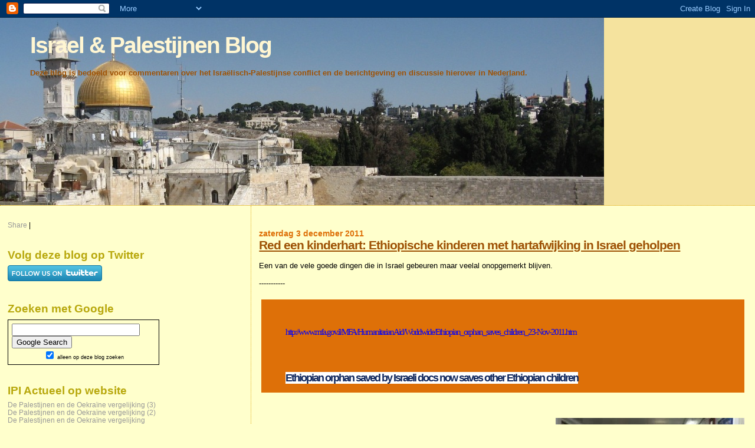

--- FILE ---
content_type: text/html; charset=UTF-8
request_url: https://israel-palestijnen.blogspot.com/2011_11_27_archive.html
body_size: 44272
content:
<!DOCTYPE html>
<html dir='ltr'>
<head>
<link href='https://www.blogger.com/static/v1/widgets/2944754296-widget_css_bundle.css' rel='stylesheet' type='text/css'/>
<meta content='text/html; charset=UTF-8' http-equiv='Content-Type'/>
<meta content='blogger' name='generator'/>
<link href='https://israel-palestijnen.blogspot.com/favicon.ico' rel='icon' type='image/x-icon'/>
<link href='https://israel-palestijnen.blogspot.com/2011_11_27_archive.html' rel='canonical'/>
<link rel="alternate" type="application/atom+xml" title="Israel &amp; Palestijnen Blog - Atom" href="https://israel-palestijnen.blogspot.com/feeds/posts/default" />
<link rel="alternate" type="application/rss+xml" title="Israel &amp; Palestijnen Blog - RSS" href="https://israel-palestijnen.blogspot.com/feeds/posts/default?alt=rss" />
<link rel="service.post" type="application/atom+xml" title="Israel &amp; Palestijnen Blog - Atom" href="https://www.blogger.com/feeds/3517102199451554451/posts/default" />
<!--Can't find substitution for tag [blog.ieCssRetrofitLinks]-->
<meta content='https://israel-palestijnen.blogspot.com/2011_11_27_archive.html' property='og:url'/>
<meta content='Israel &amp; Palestijnen Blog' property='og:title'/>
<meta content='Deze blog is bedoeld voor commentaren over het Israëlisch-Palestijnse conflict en de berichtgeving en discussie hierover in Nederland.' property='og:description'/>
<title>Israel &amp; Palestijnen Blog: 2011-11-27</title>
<style id='page-skin-1' type='text/css'><!--
/*
* Blogger Template Style
*
* Sand Dollar
* by Jason Sutter
* Updated by Blogger Team
*/
body {
margin:0px;
padding:0px;
background:#ffffcc;
color:#000000;
font-size: small;
}
#outer-wrapper {
font:normal normal 100% 'Trebuchet MS',Trebuchet,Verdana,Sans-Serif;
}
a {
color:#DE7008;
}
a:hover {
color:#9E5205;
}
a img {
border-width: 0;
}
#content-wrapper {
padding-top: 0;
padding-right: 1em;
padding-bottom: 0;
padding-left: 1em;
}
@media all  {
div#main {
float:right;
width:66%;
padding-top:30px;
padding-right:0;
padding-bottom:10px;
padding-left:1em;
border-left:dotted 1px #e0ad12;
word-wrap: break-word; /* fix for long text breaking sidebar float in IE */
overflow: hidden;     /* fix for long non-text content breaking IE sidebar float */
}
div#sidebar {
margin-top:20px;
margin-right:0px;
margin-bottom:0px;
margin-left:0;
padding:0px;
text-align:left;
float: left;
width: 31%;
word-wrap: break-word; /* fix for long text breaking sidebar float in IE */
overflow: hidden;     /* fix for long non-text content breaking IE sidebar float */
}
}
@media handheld  {
div#main {
float:none;
width:90%;
}
div#sidebar {
padding-top:30px;
padding-right:7%;
padding-bottom:10px;
padding-left:3%;
}
}
#header {
padding-top:0px;
padding-right:0px;
padding-bottom:0px;
padding-left:0px;
margin-top:0px;
margin-right:0px;
margin-bottom:0px;
margin-left:0px;
border-bottom:dotted 1px #e0ad12;
background:#F5E39e;
}
h1 a:link  {
text-decoration:none;
color:#fff6d2
}
h1 a:visited  {
text-decoration:none;
color:#fff6d2
}
h1,h2,h3 {
margin: 0;
}
h1 {
padding-top:25px;
padding-right:0px;
padding-bottom:10px;
padding-left:5%;
color:#fff6d2;
background:#DE7008;
font:normal bold 300% Verdana,Sans-Serif;
letter-spacing:-2px;
}
h3.post-title {
color:#9E5205;
font:normal bold 160% Verdana,Sans-Serif;
letter-spacing:-1px;
}
h3.post-title a,
h3.post-title a:visited {
color: #9E5205;
}
h2.date-header  {
margin-top:10px;
margin-right:0px;
margin-bottom:0px;
margin-left:0px;
color:#de7008;
font: normal bold 105% 'Trebuchet MS',Trebuchet,Verdana,Sans-serif;
}
h4 {
color:#aa0033;
}
#sidebar h2 {
color:#B8A80D;
margin:0px;
padding:0px;
font:normal bold 150% Verdana,Sans-serif;
}
#sidebar .widget {
margin-top:0px;
margin-right:0px;
margin-bottom:33px;
margin-left:0px;
padding-top:0px;
padding-right:0px;
padding-bottom:0px;
padding-left:0px;
font-size:95%;
}
#sidebar ul {
list-style-type:none;
padding-left: 0;
margin-top: 0;
}
#sidebar li {
margin-top:0px;
margin-right:0px;
margin-bottom:0px;
margin-left:0px;
padding-top:0px;
padding-right:0px;
padding-bottom:0px;
padding-left:0px;
list-style-type:none;
font-size:95%;
}
.description {
padding:0px;
margin-top:7px;
margin-right:12%;
margin-bottom:7px;
margin-left:5%;
color:#9E5205;
background:transparent;
font:bold 100% Verdana,Sans-Serif;
}
.post {
margin-top:0px;
margin-right:0px;
margin-bottom:30px;
margin-left:0px;
}
.post strong {
color:#000000;
font-weight:bold;
}
pre,code {
color:#999999;
}
strike {
color:#999999;
}
.post-footer  {
padding:0px;
margin:0px;
color:#444444;
font-size:80%;
}
.post-footer a {
border:none;
color:#968a0a;
text-decoration:none;
}
.post-footer a:hover {
text-decoration:underline;
}
#comments {
padding:0px;
font-size:110%;
font-weight:bold;
}
.comment-author {
margin-top: 10px;
}
.comment-body {
font-size:100%;
font-weight:normal;
color:black;
}
.comment-footer {
padding-bottom:20px;
color:#444444;
font-size:80%;
font-weight:normal;
display:inline;
margin-right:10px
}
.deleted-comment  {
font-style:italic;
color:gray;
}
.comment-link  {
margin-left:.6em;
}
.profile-textblock {
clear: both;
margin-left: 0;
}
.profile-img {
float: left;
margin-top: 0;
margin-right: 5px;
margin-bottom: 5px;
margin-left: 0;
border: 2px solid #DE7008;
}
#sidebar a:link  {
color:#999999;
text-decoration:none;
}
#sidebar a:active  {
color:#ff0000;
text-decoration:none;
}
#sidebar a:visited  {
color:sidebarlinkcolor;
text-decoration:none;
}
#sidebar a:hover {
color:#B8A80D;
text-decoration:none;
}
.feed-links {
clear: both;
line-height: 2.5em;
}
#blog-pager-newer-link {
float: left;
}
#blog-pager-older-link {
float: right;
}
#blog-pager {
text-align: center;
}
.clear {
clear: both;
}
.widget-content {
margin-top: 0.5em;
}
/** Tweaks for layout editor preview */
body#layout #outer-wrapper {
margin-top: 0;
}
body#layout #main,
body#layout #sidebar {
margin-top: 10px;
padding-top: 0;
}

--></style>
<link href='https://www.blogger.com/dyn-css/authorization.css?targetBlogID=3517102199451554451&amp;zx=a8893005-fce4-4562-95a6-e2af1653b0b4' media='none' onload='if(media!=&#39;all&#39;)media=&#39;all&#39;' rel='stylesheet'/><noscript><link href='https://www.blogger.com/dyn-css/authorization.css?targetBlogID=3517102199451554451&amp;zx=a8893005-fce4-4562-95a6-e2af1653b0b4' rel='stylesheet'/></noscript>
<meta name='google-adsense-platform-account' content='ca-host-pub-1556223355139109'/>
<meta name='google-adsense-platform-domain' content='blogspot.com'/>

</head>
<body>
<div class='navbar section' id='navbar'><div class='widget Navbar' data-version='1' id='Navbar1'><script type="text/javascript">
    function setAttributeOnload(object, attribute, val) {
      if(window.addEventListener) {
        window.addEventListener('load',
          function(){ object[attribute] = val; }, false);
      } else {
        window.attachEvent('onload', function(){ object[attribute] = val; });
      }
    }
  </script>
<div id="navbar-iframe-container"></div>
<script type="text/javascript" src="https://apis.google.com/js/platform.js"></script>
<script type="text/javascript">
      gapi.load("gapi.iframes:gapi.iframes.style.bubble", function() {
        if (gapi.iframes && gapi.iframes.getContext) {
          gapi.iframes.getContext().openChild({
              url: 'https://www.blogger.com/navbar/3517102199451554451?origin\x3dhttps://israel-palestijnen.blogspot.com',
              where: document.getElementById("navbar-iframe-container"),
              id: "navbar-iframe"
          });
        }
      });
    </script><script type="text/javascript">
(function() {
var script = document.createElement('script');
script.type = 'text/javascript';
script.src = '//pagead2.googlesyndication.com/pagead/js/google_top_exp.js';
var head = document.getElementsByTagName('head')[0];
if (head) {
head.appendChild(script);
}})();
</script>
</div></div>
<div id='outer-wrapper'><div id='wrap2'>
<!-- skip links for text browsers -->
<span id='skiplinks' style='display:none;'>
<a href='#main'>skip to main </a> |
      <a href='#sidebar'>skip to sidebar</a>
</span>
<div id='header-wrapper'>
<div class='header section' id='header'><div class='widget Header' data-version='1' id='Header1'>
<div id='header-inner' style='background-image: url("https://blogger.googleusercontent.com/img/b/R29vZ2xl/AVvXsEigZSomXpfS3kYYwRh4pjK7xDPqda9kJvlaS6c5zLOp1GhanXUxtqYPeeI-Qdg8G-kglKjKVEXmcPzlihHJ2jT5JpqmsjaDLRej_o3FicVTHOjb_lKnjCwt8pievHiQTIwwFXk11cGVnsQ/s1600-r/IMG_4148slidelessbigshorter.jpg"); background-position: left; width: 1024px; min-height: 318px; _height: 318px; background-repeat: no-repeat; '>
<div class='titlewrapper' style='background: transparent'>
<h1 class='title' style='background: transparent; border-width: 0px'>
<a href='https://israel-palestijnen.blogspot.com/'>
Israel &amp; Palestijnen Blog
</a>
</h1>
</div>
<div class='descriptionwrapper'>
<p class='description'><span>Deze blog is bedoeld voor commentaren over het Israëlisch-Palestijnse conflict en de berichtgeving en discussie hierover in Nederland.</span></p>
</div>
</div>
</div></div>
</div>
<div id='content-wrapper'>
<div id='crosscol-wrapper' style='text-align:center'>
<div class='crosscol no-items section' id='crosscol'></div>
</div>
<div id='main-wrapper'>
<div class='main section' id='main'><div class='widget Blog' data-version='1' id='Blog1'>
<div class='blog-posts hfeed'>

          <div class="date-outer">
        
<h2 class='date-header'><span>zaterdag 3 december 2011</span></h2>

          <div class="date-posts">
        
<div class='post-outer'>
<div class='post hentry uncustomized-post-template' itemprop='blogPost' itemscope='itemscope' itemtype='http://schema.org/BlogPosting'>
<meta content='https://blogger.googleusercontent.com/img/b/R29vZ2xl/AVvXsEhB9nrj6J38bBjig1Kp4MSoACySZef-KY-WbCSigfXToWUVZ6dQuvtNfXycObVTk_yOxWqVoNVry5_kvrb4Ou47I1sbB6QGA9sPtaRAD4XLXz7P3IU6EQwtFEumd6-dECmM9Rh3JCxEHqYX/s320/image004-718160.jpg' itemprop='image_url'/>
<meta content='3517102199451554451' itemprop='blogId'/>
<meta content='2804409786564542828' itemprop='postId'/>
<a name='2804409786564542828'></a>
<h3 class='post-title entry-title' itemprop='name'>
<a href='https://israel-palestijnen.blogspot.com/2011/12/red-een-kinderhart-ethiopische-kinderen.html'>Red een kinderhart: Ethiopische kinderen met hartafwijking in Israel geholpen</a>
</h3>
<div class='post-header'>
<div class='post-header-line-1'></div>
</div>
<div class='post-body entry-content' id='post-body-2804409786564542828' itemprop='description articleBody'>
<DIV dir=ltr align=left><SPAN class=074114619-02122011></SPAN><SPAN  class=074114619-02122011><FONT face=Arial></FONT></SPAN>&nbsp;</DIV> <DIV dir=ltr align=left><SPAN class=074114619-02122011><FONT face=Arial>Een van  de vele goede dingen die in Israel gebeuren maar veelal&nbsp;onopgemerkt  blijven.</FONT></SPAN></DIV> <DIV dir=ltr align=left><SPAN class=074114619-02122011><FONT  face=Arial></FONT></SPAN>&nbsp;</DIV> <DIV dir=ltr align=left><SPAN class=074114619-02122011><FONT  face=Arial>-----------</FONT></SPAN><BR><SPAN  style="FONT-FAMILY: 'Trebuchet MS','sans-serif'"><o:p>&nbsp;</o:p></SPAN></DIV> <DIV class=WordSection1> <TABLE style="WIDTH: 100%" class=MsoNormalTable border=0 cellSpacing=3  cellPadding=0 width="100%">   <TBODY>   <TR>     <TD      style="PADDING-BOTTOM: 0.75pt; PADDING-LEFT: 0.75pt; PADDING-RIGHT: 0.75pt; PADDING-TOP: 0.75pt"      vAlign=top colSpan=2>       <TABLE style="WIDTH: 100%" class=MsoNormalTable border=0 cellSpacing=0        cellPadding=0 width="100%" align=left>         <TBODY>         <TR>           <TD            style="PADDING-BOTTOM: 0cm; PADDING-LEFT: 0cm; PADDING-RIGHT: 0cm; PADDING-TOP: 0cm">             <TABLE style="WIDTH: 100%" class=MsoNormalTable border=0              cellSpacing=0 cellPadding=0 width="100%">               <TBODY>               <TR>                 <TD                  style="PADDING-BOTTOM: 0cm; PADDING-LEFT: 0cm; PADDING-RIGHT: 0cm; BACKGROUND: white; PADDING-TOP: 0cm">                   <H1 style="MARGIN: 0cm 0cm 0pt"><SPAN                    style="FONT-FAMILY: 'Calibri','sans-serif'; FONT-SIZE: 11pt; FONT-WEIGHT: normal; mso-fareast-language: EN-US"><a href="http://www.mfa.gov.il/MFA/HumanitarianAid/Worldwide/Ethiopian_orphan_saves_children_23-Nov-2011.htm"><SPAN                    style="COLOR: blue">http://www.mfa.gov.il/MFA/HumanitarianAid/Worldwide/Ethiopian_orphan_saves_children_23-Nov-2011.htm</SPAN></A><o:p></o:p></SPAN></H1>                   <H1 style="MARGIN: 0cm 0cm 0pt"><SPAN class=hptitle><SPAN                    style="FONT-FAMILY: 'Arial','sans-serif'; BACKGROUND: white; COLOR: #11285e; FONT-SIZE: 13.5pt; mso-fareast-language: EN-US">Ethiopian                    orphan saved by Israeli docs now saves other Ethiopian                    children</SPAN></SPAN><SPAN                    style="FONT-FAMILY: 'Arial','sans-serif'; COLOR: #11285e; mso-fareast-language: EN-US"><o:p></o:p></SPAN></H1></TD></TR></TBODY></TABLE></TD></TR>         <TR>           <TD            style="PADDING-BOTTOM: 0cm; PADDING-LEFT: 0cm; PADDING-RIGHT: 0cm; PADDING-TOP: 0cm">             <TABLE style="WIDTH: 100%" class=MsoNormalTable border=0              cellSpacing=0 cellPadding=0 width="100%" align=right>               <TBODY>               <TR>                 <TD                  style="PADDING-BOTTOM: 0cm; PADDING-LEFT: 0cm; PADDING-RIGHT: 0cm; PADDING-TOP: 0cm"                  vAlign=top>                   <P class=MsoNormal><SPAN                    style="FONT-FAMILY: 'Trebuchet MS','sans-serif'"><o:p>&nbsp;</o:p></SPAN></P>                   <TABLE style="WIDTH: 100%" class=MsoNormalTable border=0                    cellSpacing=0 cellPadding=0 width="100%">                     <TBODY>                     <TR>                       <TD                        style="PADDING-BOTTOM: 0cm; PADDING-LEFT: 0cm; PADDING-RIGHT: 0cm; PADDING-TOP: 0cm"                        colSpan=2>                         <P class=MsoNormal><B><SPAN                          style="FONT-FAMILY: 'Arial','sans-serif'; COLOR: #1084b5; FONT-SIZE: 9pt">23                          Nov 2011</SPAN></B><SPAN                          style="FONT-SIZE: 12pt"><o:p></o:p></SPAN></P></TD></TR>                     <TR>                       <TD                        style="PADDING-BOTTOM: 0cm; PADDING-LEFT: 0cm; PADDING-RIGHT: 0cm; PADDING-TOP: 0cm">                         <P><SPAN                          style="FONT-FAMILY: 'Arial','sans-serif'; COLOR: #11285e; FONT-SIZE: 10.5pt; mso-fareast-language: EN-US">Visiting                          Save a Child's Heart in Israel this week, Yared Worde                          met children from Ethiopia, Angola, Zanzibar, Uganda,                          Moldova, the Palestinian Authority and Iraq, who were                          all brought to israel to undergo life-saving heart                          surgery.<o:p></o:p></SPAN></P></TD>                       <TD                        style="PADDING-BOTTOM: 0cm; PADDING-LEFT: 0cm; PADDING-RIGHT: 0cm; PADDING-TOP: 0cm"></TD></TR></TBODY></TABLE>                   <P class=MsoNormal><o:p><FONT size=3                    face=Arial></FONT></o:p></P></TD>                 <TD                  style="PADDING-BOTTOM: 0cm; PADDING-LEFT: 0cm; PADDING-RIGHT: 0cm; PADDING-TOP: 0cm"                  id=picTd vAlign=top>                   <DIV align=right>                   <TABLE style="WIDTH: 100%" class=MsoNormalTable border=0                    cellSpacing=0 cellPadding=0 width="100%">                     <TBODY>                     <TR>                       <TD                        style="PADDING-BOTTOM: 0cm; PADDING-LEFT: 0cm; PADDING-RIGHT: 0cm; PADDING-TOP: 0cm">                         <P class=MsoNormal>&nbsp;&nbsp;<SPAN                          style="FONT-SIZE: 12pt"><o:p></o:p></SPAN></P></TD>                       <TD                        style="PADDING-BOTTOM: 0cm; PADDING-LEFT: 0cm; PADDING-RIGHT: 0cm; PADDING-TOP: 0cm">                         <DIV><SPAN class=074114619-02122011><FONT                          face=Arial>&nbsp;</FONT></SPAN></DIV>                         <DIV><SPAN class=074114619-02122011><FONT                          face=Arial></FONT></SPAN>&nbsp;</DIV>                         <TABLE style="WIDTH: 100%" class=MsoNormalTable border=0                          cellSpacing=0 cellPadding=0 width="100%" align=right>                           <TBODY>                           <TR>                             <TD                              style="PADDING-BOTTOM: 0cm; PADDING-LEFT: 0cm; PADDING-RIGHT: 0cm; PADDING-TOP: 0cm">                               <P class=MsoNormal><SPAN                                style="mso-fareast-language: NL"><a href="https://blogger.googleusercontent.com/img/b/R29vZ2xl/AVvXsEhB9nrj6J38bBjig1Kp4MSoACySZef-KY-WbCSigfXToWUVZ6dQuvtNfXycObVTk_yOxWqVoNVry5_kvrb4Ou47I1sbB6QGA9sPtaRAD4XLXz7P3IU6EQwtFEumd6-dECmM9Rh3JCxEHqYX/s1600/image004-718160.jpg"><img alt="" border="0" id="BLOGGER_PHOTO_ID_5681689048523298482" src="https://blogger.googleusercontent.com/img/b/R29vZ2xl/AVvXsEhB9nrj6J38bBjig1Kp4MSoACySZef-KY-WbCSigfXToWUVZ6dQuvtNfXycObVTk_yOxWqVoNVry5_kvrb4Ou47I1sbB6QGA9sPtaRAD4XLXz7P3IU6EQwtFEumd6-dECmM9Rh3JCxEHqYX/s320/image004-718160.jpg" /></a></SPAN><SPAN                                style="FONT-SIZE: 12pt"><o:p></o:p></SPAN></P></TD></TR></TBODY></TABLE></TD></TR>                     <TR id=sourceTr>                       <TD                        style="PADDING-BOTTOM: 0cm; PADDING-LEFT: 0cm; PADDING-RIGHT: 0cm; PADDING-TOP: 0cm">                         <P class=MsoNormal>&nbsp;&nbsp;<SPAN                          style="FONT-SIZE: 12pt"><o:p></o:p></SPAN></P></TD>                       <TD                        style="PADDING-BOTTOM: 0cm; PADDING-LEFT: 0cm; PADDING-RIGHT: 0cm; PADDING-TOP: 0cm">                         <P class=MsoNormal><SPAN class=imagsource><B><SPAN                          style="FONT-FAMILY: 'Arial','sans-serif'; COLOR: #10285a; FONT-SIZE: 7.5pt">Yared                          Worde in Israel (Photo: SACH)</SPAN></B></SPAN><B><SPAN                          style="FONT-FAMILY: 'Arial','sans-serif'; COLOR: #10285a; FONT-SIZE: 7.5pt"><o:p></o:p></SPAN></B></P></TD></TR></TBODY></TABLE></DIV></TD></TR></TBODY></TABLE></TD></TR></TBODY></TABLE></TD></TR>   <TR>     <TD      style="PADDING-BOTTOM: 0.75pt; PADDING-LEFT: 0.75pt; PADDING-RIGHT: 0.75pt; PADDING-TOP: 0.75pt"      colSpan=2><FONT face=Arial></FONT></TD></TR>   <TR>     <TD      style="PADDING-BOTTOM: 0.75pt; PADDING-LEFT: 0.75pt; PADDING-RIGHT: 0.75pt; PADDING-TOP: 0.75pt"><FONT        face=Arial></FONT></TD>     <TD      style="PADDING-BOTTOM: 0.75pt; PADDING-LEFT: 0.75pt; PADDING-RIGHT: 0.75pt; PADDING-TOP: 0.75pt"></TD></TR>   <TR>     <TD      style="PADDING-BOTTOM: 0.75pt; PADDING-LEFT: 0.75pt; PADDING-RIGHT: 0.75pt; PADDING-TOP: 0.75pt"      colSpan=2>       <P style="LINE-HEIGHT: 11.25pt"><SPAN        style="FONT-FAMILY: 'Arial','sans-serif'; COLOR: #11285e; FONT-SIZE: 9pt; mso-fareast-language: EN-US">(Save        a Child's Heart)<o:p></o:p></SPAN></P>       <P style="LINE-HEIGHT: 11.25pt"><SPAN        style="FONT-FAMILY: 'Arial','sans-serif'; COLOR: #11285e; FONT-SIZE: 9pt; mso-fareast-language: EN-US">A        25-year-old man, Yared Worde, arrives in Israel on Sunday November 20 for        a very special visit - this is Yared's first visit to Israel since his        life was saved in 1999 by<SPAN class=apple-converted-space>&nbsp;</SPAN><a href="http://www.saveachildsheart.org/" target="_blank"><SPAN        style="COLOR: #023a73">Save a Child's Heart</SPAN></A>, an Israeli-based        international humanitarian project providing life-saving heart surgery for        children from developing countries.&nbsp;<o:p></o:p></SPAN></P>       <P style="LINE-HEIGHT: 11.25pt"><SPAN        style="FONT-FAMILY: 'Arial','sans-serif'; COLOR: #11285e; FONT-SIZE: 9pt; mso-fareast-language: EN-US">Born        in 1984, Yared was an orphan who lived on the streets of Addis Abba        scrounging for food and basic existence. When he was twelve, he was        diagnosed as having rheumatic heart disease. Yared's doctor referred him        to the Save a Child's Heart program and he was brought to Israel where he        underwent life saving heart surgery. Today Yared is the Director of the        Saint Yared School in Addis Abba, a school that fights poverty through        education and provides education to the city's poorest and unprivileged        children.<o:p></o:p></SPAN></P>       <P style="LINE-HEIGHT: 11.25pt"><SPAN        style="FONT-FAMILY: 'Arial','sans-serif'; COLOR: #11285e; FONT-SIZE: 9pt; mso-fareast-language: EN-US">Two        years ago, in 2009, Yared met a very ill young orphan named<SPAN        class=apple-converted-space>&nbsp;</SPAN><a href="http://www.saveachildsheart.org/813-4407-en/Follow%20Up%20Ethiopia.aspx" target="_blank"><SPAN style="COLOR: #023a73">Tamaru</SPAN></A>, who was        brought to the hospital in Addis Abba from his orphanage in north        Ethiopia, because he desperately needed life-saving heart surgery. Yared        immediately approached Save a Child's Heart for help. It took a few weeks        until Tamaru was well enough to fly to Israel to undergo open heart        surgery. During those weeks Yared personally took care of Tamaru. When        Tamaru returned to Ethiopia after his successful surgery, Yared took him        into his home in order for Tamaru to receive the necessary follow-up        care.<o:p></o:p></SPAN></P>       <P style="LINE-HEIGHT: 11.25pt"><SPAN        style="FONT-FAMILY: 'Arial','sans-serif'; COLOR: #11285e; FONT-SIZE: 9pt; mso-fareast-language: EN-US">Yared        recently turned down a full paid scholarship to an American University for        a Master's Degree because he believes it is more important that he remain        in Ethiopia, run the school and give as many indigent children as possible        the chance for a future through education. Yared is married to Netanyet        and has a two month old baby girl named Anna Ami, who is named after the        founder of Save a Child's Heart, the late Dr. Ami Cohen who operated on        Yared and saved his life.<o:p></o:p></SPAN></P>       <TABLE style="WIDTH: 102pt" class=MsoNormalTable border=0 cellSpacing=3        cellPadding=0 width=170 align=left>         <TBODY>         <TR>           <TD            style="PADDING-BOTTOM: 0.75pt; PADDING-LEFT: 0.75pt; PADDING-RIGHT: 0.75pt; PADDING-TOP: 0.75pt"            vAlign=top>             <P class=MsoNormal><a href="http://www.saveachildsheart.org/265-2086-en/News.aspx?pos=1" target="_blank"><SPAN              style="FONT-FAMILY: 'Arial','sans-serif'; COLOR: #023a73; FONT-SIZE: 9pt; TEXT-DECORATION: none; mso-fareast-language: NL"><a href="https://blogger.googleusercontent.com/img/b/R29vZ2xl/AVvXsEiyIMfGBs2p3LymOlb4wxDKG82YiJoQscbAlFAbmvLHOzO92rAsxKirXFIVK9yJx_X99wAAi1KqPXL3oPk5mTmSdt9tIQqt_GtkphU_Qw4OsvP-dUThzfdzRZs8qYz5BQQOMHrbx4nrNwNe/s1600/image003-718906.gif"><img alt="" border="0" id="BLOGGER_PHOTO_ID_5681689051103080226" src="https://blogger.googleusercontent.com/img/b/R29vZ2xl/AVvXsEiyIMfGBs2p3LymOlb4wxDKG82YiJoQscbAlFAbmvLHOzO92rAsxKirXFIVK9yJx_X99wAAi1KqPXL3oPk5mTmSdt9tIQqt_GtkphU_Qw4OsvP-dUThzfdzRZs8qYz5BQQOMHrbx4nrNwNe/s320/image003-718906.gif" /></a></SPAN><SPAN              style="FONT-FAMILY: 'Arial','sans-serif'; COLOR: #023a73; FONT-SIZE: 9pt"><BR></SPAN><SPAN              style="FONT-FAMILY: 'Arial','sans-serif'; COLOR: #023a73; FONT-SIZE: 7.5pt">Some              of the children currently in Israel for treatment</SPAN></A><SPAN              style="FONT-SIZE: 12pt"><o:p></o:p></SPAN></P></TD></TR></TBODY></TABLE>       <P style="LINE-HEIGHT: 11.25pt"><SPAN        style="FONT-FAMILY: 'Arial','sans-serif'; COLOR: #11285e; FONT-SIZE: 9pt; mso-fareast-language: EN-US">Visiting        Save a Child's Heart in Israel this week, Yared met children from        Ethiopia, Angola, Zanzibar, Uganda, Moldova, the Palestinian Authority and        Iraq, who were all brought to israel to undergo life-saving heart surgery.        Yared told them about his experience and encouraged them to be strong.        Yared also met with the doctors who treated him when he was in Israel 13        years ago.<o:p></o:p></SPAN></P>       <P style="LINE-HEIGHT: 11.25pt"><EM><SPAN        style="FONT-FAMILY: 'Arial','sans-serif'; COLOR: #11285e; FONT-SIZE: 9pt; mso-fareast-language: EN-US">Antonio        is a 7-year-old boy from Luanda, Angola, who has four brothers        and&nbsp;one sister.&nbsp; He loves cars and has an appetite that never        ends for anything &#8216;good and delicious'.</SPAN></EM><SPAN        style="FONT-FAMILY: 'Arial','sans-serif'; COLOR: #11285e; FONT-SIZE: 9pt; mso-fareast-language: EN-US"><o:p></o:p></SPAN></P>       <P style="LINE-HEIGHT: 11.25pt"><EM><SPAN        style="FONT-FAMILY: 'Arial','sans-serif'; COLOR: #11285e; FONT-SIZE: 9pt; mso-fareast-language: EN-US">Hayat        is 8 months old from Jimma, Ethiopia. She was diagnosed with congenital        heart disease and came to Israel with her mother, Ganat, to receive        treatment and undergo surgery. Hayat loves being the center of attention        and shrieks with laughter when people smile and wave at her. She loves        dancing with her arms to the music of Justin Bieber, and even though she        is not strong enough to crawl, she scoots around on the floor by sliding        backwards or with the help of a toy truck that she loves to        ride.</SPAN></EM><SPAN        style="FONT-FAMILY: 'Arial','sans-serif'; COLOR: #11285e; FONT-SIZE: 9pt; mso-fareast-language: EN-US"><o:p></o:p></SPAN></P>       <P style="LINE-HEIGHT: 11.25pt"><EM><SPAN        style="FONT-FAMILY: 'Arial','sans-serif'; COLOR: #11285e; FONT-SIZE: 9pt; mso-fareast-language: EN-US">Lawen        is a 5-year-old girl from northern Iraq who&nbsp;is in Israel with her        mother. With her active and vibrant personality, little Lawen made friends        with everyone at the hospital very quickly. She is full of life and it is        a delight to see her smile and play with everyone around        her.</SPAN></EM><SPAN        style="FONT-FAMILY: 'Arial','sans-serif'; COLOR: #11285e; FONT-SIZE: 9pt; mso-fareast-language: EN-US"><o:p></o:p></SPAN></P></TD></TR></TBODY></TABLE> <P class=MsoNormal><SPAN  style="FONT-FAMILY: 'Trebuchet MS','sans-serif'"><o:p>&nbsp;</o:p></SPAN></P></DIV>
<div style='clear: both;'></div>
</div>
<div class='post-footer'>
<div class='post-footer-line post-footer-line-1'>
<span class='post-author vcard'>
Gepost door
<span class='fn' itemprop='author' itemscope='itemscope' itemtype='http://schema.org/Person'>
<meta content='https://www.blogger.com/profile/01774570651334846712' itemprop='url'/>
<a class='g-profile' href='https://www.blogger.com/profile/01774570651334846712' rel='author' title='author profile'>
<span itemprop='name'>Ratna</span>
</a>
</span>
</span>
<span class='post-timestamp'>
pm
<meta content='https://israel-palestijnen.blogspot.com/2011/12/red-een-kinderhart-ethiopische-kinderen.html' itemprop='url'/>
<a class='timestamp-link' href='https://israel-palestijnen.blogspot.com/2011/12/red-een-kinderhart-ethiopische-kinderen.html' rel='bookmark' title='permanent link'><abbr class='published' itemprop='datePublished' title='2011-12-03T00:15:00Z'>zaterdag, december 03, 2011</abbr></a>
</span>
<span class='post-comment-link'>
<a class='comment-link' href='https://israel-palestijnen.blogspot.com/2011/12/red-een-kinderhart-ethiopische-kinderen.html#comment-form' onclick=''>
1 opmerking:
  </a>
</span>
<span class='post-icons'>
<span class='item-action'>
<a href='https://www.blogger.com/email-post/3517102199451554451/2804409786564542828' title='Post e-mailen'>
<img alt='' class='icon-action' height='13' src='https://resources.blogblog.com/img/icon18_email.gif' width='18'/>
</a>
</span>
<span class='item-control blog-admin pid-634836625'>
<a href='https://www.blogger.com/post-edit.g?blogID=3517102199451554451&postID=2804409786564542828&from=pencil' title='Post bewerken'>
<img alt='' class='icon-action' height='18' src='https://resources.blogblog.com/img/icon18_edit_allbkg.gif' width='18'/>
</a>
</span>
</span>
<div class='post-share-buttons goog-inline-block'>
<a class='goog-inline-block share-button sb-email' href='https://www.blogger.com/share-post.g?blogID=3517102199451554451&postID=2804409786564542828&target=email' target='_blank' title='Dit e-mailen
'><span class='share-button-link-text'>Dit e-mailen
</span></a><a class='goog-inline-block share-button sb-blog' href='https://www.blogger.com/share-post.g?blogID=3517102199451554451&postID=2804409786564542828&target=blog' onclick='window.open(this.href, "_blank", "height=270,width=475"); return false;' target='_blank' title='Dit bloggen!'><span class='share-button-link-text'>Dit bloggen!</span></a><a class='goog-inline-block share-button sb-twitter' href='https://www.blogger.com/share-post.g?blogID=3517102199451554451&postID=2804409786564542828&target=twitter' target='_blank' title='Delen via X'><span class='share-button-link-text'>Delen via X</span></a><a class='goog-inline-block share-button sb-facebook' href='https://www.blogger.com/share-post.g?blogID=3517102199451554451&postID=2804409786564542828&target=facebook' onclick='window.open(this.href, "_blank", "height=430,width=640"); return false;' target='_blank' title='Delen op Facebook'><span class='share-button-link-text'>Delen op Facebook</span></a><a class='goog-inline-block share-button sb-pinterest' href='https://www.blogger.com/share-post.g?blogID=3517102199451554451&postID=2804409786564542828&target=pinterest' target='_blank' title='Delen op Pinterest'><span class='share-button-link-text'>Delen op Pinterest</span></a>
</div>
</div>
<div class='post-footer-line post-footer-line-2'>
<span class='post-labels'>
</span>
</div>
<div class='post-footer-line post-footer-line-3'>
<span class='post-location'>
</span>
</div>
</div>
</div>
</div>

          </div></div>
        

          <div class="date-outer">
        
<h2 class='date-header'><span>vrijdag 2 december 2011</span></h2>

          <div class="date-posts">
        
<div class='post-outer'>
<div class='post hentry uncustomized-post-template' itemprop='blogPost' itemscope='itemscope' itemtype='http://schema.org/BlogPosting'>
<meta content='3517102199451554451' itemprop='blogId'/>
<meta content='1186462737547316329' itemprop='postId'/>
<a name='1186462737547316329'></a>
<h3 class='post-title entry-title' itemprop='name'>
<a href='https://israel-palestijnen.blogspot.com/2011/12/niet-heel-nederland-was-in-de-oorlog.html'>Niet heel Nederland was in de oorlog 'grijs'</a>
</h3>
<div class='post-header'>
<div class='post-header-line-1'></div>
</div>
<div class='post-body entry-content' id='post-body-1186462737547316329' itemprop='description articleBody'>
<DIV><SPAN class=856155623-01122011><FONT face=Arial></FONT></SPAN>&nbsp;</DIV> <DIV><SPAN class=856155623-01122011><FONT face=Arial>Voor een interview met  Marjan Schwegman lees <a href="http://sittard.blogspot.com/2011/01/niod-mag-het-weer-gewoon-over-de-oorlog.html">hier</A>.</FONT></SPAN></DIV> <DIV><SPAN class=856155623-01122011><FONT face=Arial>Voor Herman van Veen  luister <a href="//www.youtube.com/watch?v=xzM4nvTVAek">hier</A>.</FONT></SPAN></DIV> <DIV><SPAN class=856155623-01122011><FONT face=Arial></FONT></SPAN>&nbsp;</DIV> <DIV><SPAN class=856155623-01122011><FONT  face=Arial><EM>Wouter</EM></FONT></SPAN></DIV> <DIV><SPAN class=856155623-01122011><FONT  face=Arial>___________</FONT></SPAN></DIV> <DIV><SPAN class=856155623-01122011><FONT face=Arial></FONT></SPAN>&nbsp;</DIV> <DIV><SPAN class=856155623-01122011><STRONG></STRONG></SPAN>&nbsp;</DIV> <DIV><SPAN class=856155623-01122011><STRONG><FONT size=5>Niet heel Nederland was  in de oorlog 'grijs'</FONT></STRONG></DIV> <DIV> <DIV  style="PADDING-BOTTOM: 0px; WIDOWS: 2; TEXT-TRANSFORM: none; BACKGROUND-COLOR: rgb(255,255,255); TEXT-INDENT: 0px; MARGIN: 4px 8px 4px 0px; PADDING-LEFT: 0px; LETTER-SPACING: -1px; PADDING-RIGHT: 0px; FONT: 26px/28px Georgia, serif; WHITE-SPACE: normal; ORPHANS: 2; COLOR: rgb(0,0,0); WORD-SPACING: 0px; PADDING-TOP: 0px; -webkit-text-size-adjust: auto; -webkit-text-stroke-width: 0px"  class="k1 mrg"> <DIV  style="PADDING-BOTTOM: 0px; MARGIN: 4px 0px; PADDING-LEFT: 0px; PADDING-RIGHT: 0px; COLOR: rgb(102,102,102); FONT-SIZE: 11px; FONT-WEIGHT: normal; PADDING-TOP: 0px"  class=time_post><SPAN class=author><a href="http://www.trouw.nl/tr/nl/6847/Elma-Drayer/article/detail/3058542/2011/12/01/Niet-heel-Nederland-was-in-de-oorlog-grijs.dhtml#.TtdsN3HYY_h.facebook">http://www.trouw.nl/tr/nl/6847/Elma-Drayer/article/detail/3058542/2011/12/01/Niet-heel-Nederland-was-in-de-oorlog-grijs.dhtml#.TtdsN3HYY_h.facebook</A></SPAN></DIV> <DIV  style="PADDING-BOTTOM: 0px; MARGIN: 4px 0px; PADDING-LEFT: 0px; PADDING-RIGHT: 0px; COLOR: rgb(102,102,102); FONT-SIZE: 11px; FONT-WEIGHT: normal; PADDING-TOP: 0px"  class=time_post><FONT size=2><SPAN class=author>Elma Drayer</SPAN><SPAN  class=Apple-converted-space> </SPAN>&#8722; 01/12/11, 09:00</FONT></DIV> <DIV  style="PADDING-BOTTOM: 0px; MARGIN: 0px; PADDING-LEFT: 0px; PADDING-RIGHT: 0px; FONT-WEIGHT: normal; PADDING-TOP: 0px"  class=embeddedMasterObject></DIV> <P  style="PADDING-BOTTOM: 0px; MARGIN: 0px 0px 15px; PADDING-LEFT: 0px; PADDING-RIGHT: 0px; FONT-WEIGHT: normal; PADDING-TOP: 0px"  class=intro><SPAN  style="PADDING-BOTTOM: 0px; TEXT-TRANSFORM: uppercase; BACKGROUND-COLOR: rgb(2,92,126); PADDING-LEFT: 2px; PADDING-RIGHT: 2px; COLOR: rgb(255,255,255); FONT-SIZE: 11px; FONT-WEIGHT: bold; PADDING-TOP: 0px; background-origin: initial; background-clip: initial"  class=art_label1>COLUMN</SPAN><SPAN class=Apple-converted-space> </SPAN><B><FONT  size=3>Mooi verhaal over goed en fout, gisteren in de Verdieping. Ruim  zesenzestig jaar na de Tweede Wereldoorlog kantelt het morele beeld dat we ervan  hebben nog steeds, schreef George Marlet. En volgens hem lijkt er wéér een  nieuwe fase te zijn aangebroken.</FONT></B></P> <DIV  style="PADDING-BOTTOM: 0px; MARGIN: 0px; PADDING-LEFT: 0px; PADDING-RIGHT: 0px; FONT-WEIGHT: normal; PADDING-TOP: 0px"  class=art_box2><FONT size=3>De laatste jaren zag immers een reeks publicaties  het licht die wil aantonen dat verzetsmensen heus niet van die lieverdjes  waren.<SPAN class=Apple-converted-space> </SPAN><BR><BR>Dichter Jan Campert zou  medegevangen hebben verraden. De Westlandse knokploegleider Piet Doelman zou  zijn ontmaskerd als 'maffiabaas' en 'criminele bendeleider'. En ook andere  verzetslieden moesten van hun sokkel getrokken. Menigeen bleek bijvoorbeeld niet  op te zien tegen het liquideren van 'verraders' zonder dat er hard bewijs voor  was.<SPAN class=Apple-converted-space> </SPAN></FONT></DIV> <DIV  style="PADDING-BOTTOM: 0px; MARGIN: 0px; PADDING-LEFT: 0px; PADDING-RIGHT: 0px; FONT-WEIGHT: normal; PADDING-TOP: 0px"  class=art_box2><FONT size=3>Volgens de Friese onderzoeksjournalist Jack Kooistra  rest er al met al weinig meer van 'de glanzende buitenkant' die het verzet ooit  omgaf. "Van het goud zijn nog maar kleine stukje overgebleven", zei hij. "Steeds  weer is er het moment waarop je denkt: goh, dat had ik van jou niet  verwacht."</FONT></DIV> <DIV  style="PADDING-BOTTOM: 0px; MARGIN: 0px; PADDING-LEFT: 0px; PADDING-RIGHT: 0px; FONT-WEIGHT: normal; PADDING-TOP: 0px"  class=art_box2><FONT face=Arial></FONT><BR><BR><FONT size=3>Eerder was trouwens  al een andere mythe met grote ijver ontzenuwd: dat Joodse Nederlanders zonder  uitzondering zuiver op de graat waren. In zijn vorig jaar verschenen boek  'Vogelvrij' bracht oud-journalist Sytze van der Zee zo'n honderdtwintig gevallen  in kaart van Joden die collaboreerden met de bezetter door, onder veel meer,  Joodse onderduikers aan te geven.<SPAN class=Apple-converted-space>  </SPAN></FONT></DIV><SPAN class=Apple-converted-space></SPAN> <DIV  style="PADDING-BOTTOM: 0px; MARGIN: 0px; PADDING-LEFT: 0px; PADDING-RIGHT: 0px; FONT-WEIGHT: normal; PADDING-TOP: 0px"  class=art_box2><FONT size=3>Op zichzelf, zou je zeggen, zijn deze onthullingen  nauwelijks onthullend. Het zou niemand hoeven te verbazen dat niet alle  verzetslieden als engelen door het leven gingen, en bij tijd en wijle lelijk  over de schreef gingen. Of dat niet alle Joden zich gehoorzaam als slachtoffers  gedroegen. Onthullender is welbeschouwd de aandacht die deze publicaties weet te  genereren.</FONT></DIV> <DIV  style="PADDING-BOTTOM: 0px; MARGIN: 0px; PADDING-LEFT: 0px; PADDING-RIGHT: 0px; FONT-WEIGHT: normal; PADDING-TOP: 0px"  class=art_box2><BR><BR><FONT size=3>Vermoedelijk bevestigen ze de boodschap die  wij in dit postmoderne tijdsgewricht het liefste willen horen: morele zuiverheid  bestaat niet. Want zie, iedereen modderde tijdens de bezetting maar wat aan.  Zelfs heldendom stelt achteraf bezien eigenlijk niks voor. En zelfs potentiële  slachtoffers waren soms geen haar beter dan de daders. Iedereen een beetje goed,  iedereen een beetje fout.</FONT></DIV> <DIV  style="PADDING-BOTTOM: 0px; MARGIN: 0px; PADDING-LEFT: 0px; PADDING-RIGHT: 0px; FONT-WEIGHT: normal; PADDING-TOP: 0px"  class=art_box2><FONT size=3>Het bewijst ten overvloede hoe diep het door  historicus Chris van der Heijden gemunte concept van het 'grijs verleden' is  ingedaald. Daarmee zorgde hij tien jaar geleden nog voor enige ophef. Nu is het  gemeengoed.<SPAN class=Apple-converted-space> </SPAN></FONT></DIV> <DIV  style="PADDING-BOTTOM: 0px; MARGIN: 0px; PADDING-LEFT: 0px; PADDING-RIGHT: 0px; FONT-WEIGHT: normal; PADDING-TOP: 0px"  class=art_box2><SPAN class=Apple-converted-space></SPAN><BR><BR><FONT size=3>In  2008 plaatste Marjan Schwegman, destijds net aangetreden als directeur van het  Nederlands Instituut voor Oorlogsdocumentatie, in een spraakmakende lezing  kritische kanttekeningen bij dit beeld. Volgens haar heeft de belangstelling in  de hedendaagse geschiedschrijving voor 'de nuance en de variaties' tijdens de  bezetting 'een nieuwe eenzijdigheid' gekweekt. De echte helden raakten uit  zicht.<BR><BR>Ook Jolande Withuis, onvolprezen biograaf van verzetsheld Pim  Boellaard, keerde zich meermalen krachtig tegen de opvatting dat heel Nederland  in de Tweede Wereldoorlog grijs was. En dat het louter van de toevallige  omstandigheden afhing aan welke zijde van de scheidslijn je belandde. Zo'n  visie, zei ze vorig jaar in een debat, werkt 'vergoelijkend' voor mensen die  werkelijk de foute keuzes maakten.</FONT></DIV> <DIV  style="PADDING-BOTTOM: 0px; MARGIN: 0px; PADDING-LEFT: 0px; PADDING-RIGHT: 0px; FONT-WEIGHT: normal; PADDING-TOP: 0px"  class=art_box2><BR><BR><FONT size=3>Toch treurig dat hun tegengeluid nog niet  heeft mogen baten.</FONT></DIV> <DIV  style="PADDING-BOTTOM: 0px; MARGIN: 0px; PADDING-LEFT: 0px; PADDING-RIGHT: 0px; FONT-WEIGHT: normal; PADDING-TOP: 0px"  class=art_box2><FONT size=3></FONT>&nbsp;</DIV></DIV></SPAN></DIV>
<div style='clear: both;'></div>
</div>
<div class='post-footer'>
<div class='post-footer-line post-footer-line-1'>
<span class='post-author vcard'>
Gepost door
<span class='fn' itemprop='author' itemscope='itemscope' itemtype='http://schema.org/Person'>
<meta content='https://www.blogger.com/profile/11420003758775166119' itemprop='url'/>
<a class='g-profile' href='https://www.blogger.com/profile/11420003758775166119' rel='author' title='author profile'>
<span itemprop='name'>Brassé-Limburg</span>
</a>
</span>
</span>
<span class='post-timestamp'>
pm
<meta content='https://israel-palestijnen.blogspot.com/2011/12/niet-heel-nederland-was-in-de-oorlog.html' itemprop='url'/>
<a class='timestamp-link' href='https://israel-palestijnen.blogspot.com/2011/12/niet-heel-nederland-was-in-de-oorlog.html' rel='bookmark' title='permanent link'><abbr class='published' itemprop='datePublished' title='2011-12-02T19:41:00Z'>vrijdag, december 02, 2011</abbr></a>
</span>
<span class='post-comment-link'>
<a class='comment-link' href='https://israel-palestijnen.blogspot.com/2011/12/niet-heel-nederland-was-in-de-oorlog.html#comment-form' onclick=''>
Geen opmerkingen:
  </a>
</span>
<span class='post-icons'>
<span class='item-action'>
<a href='https://www.blogger.com/email-post/3517102199451554451/1186462737547316329' title='Post e-mailen'>
<img alt='' class='icon-action' height='13' src='https://resources.blogblog.com/img/icon18_email.gif' width='18'/>
</a>
</span>
<span class='item-control blog-admin pid-946247073'>
<a href='https://www.blogger.com/post-edit.g?blogID=3517102199451554451&postID=1186462737547316329&from=pencil' title='Post bewerken'>
<img alt='' class='icon-action' height='18' src='https://resources.blogblog.com/img/icon18_edit_allbkg.gif' width='18'/>
</a>
</span>
</span>
<div class='post-share-buttons goog-inline-block'>
<a class='goog-inline-block share-button sb-email' href='https://www.blogger.com/share-post.g?blogID=3517102199451554451&postID=1186462737547316329&target=email' target='_blank' title='Dit e-mailen
'><span class='share-button-link-text'>Dit e-mailen
</span></a><a class='goog-inline-block share-button sb-blog' href='https://www.blogger.com/share-post.g?blogID=3517102199451554451&postID=1186462737547316329&target=blog' onclick='window.open(this.href, "_blank", "height=270,width=475"); return false;' target='_blank' title='Dit bloggen!'><span class='share-button-link-text'>Dit bloggen!</span></a><a class='goog-inline-block share-button sb-twitter' href='https://www.blogger.com/share-post.g?blogID=3517102199451554451&postID=1186462737547316329&target=twitter' target='_blank' title='Delen via X'><span class='share-button-link-text'>Delen via X</span></a><a class='goog-inline-block share-button sb-facebook' href='https://www.blogger.com/share-post.g?blogID=3517102199451554451&postID=1186462737547316329&target=facebook' onclick='window.open(this.href, "_blank", "height=430,width=640"); return false;' target='_blank' title='Delen op Facebook'><span class='share-button-link-text'>Delen op Facebook</span></a><a class='goog-inline-block share-button sb-pinterest' href='https://www.blogger.com/share-post.g?blogID=3517102199451554451&postID=1186462737547316329&target=pinterest' target='_blank' title='Delen op Pinterest'><span class='share-button-link-text'>Delen op Pinterest</span></a>
</div>
</div>
<div class='post-footer-line post-footer-line-2'>
<span class='post-labels'>
Labels:
<a href='https://israel-palestijnen.blogspot.com/search/label/antisemitisme%20%2F%20anti-Semitism' rel='tag'>antisemitisme / anti-Semitism</a>,
<a href='https://israel-palestijnen.blogspot.com/search/label/geschiedenis%2Fhistory' rel='tag'>geschiedenis/history</a>,
<a href='https://israel-palestijnen.blogspot.com/search/label/Nederland' rel='tag'>Nederland</a>
</span>
</div>
<div class='post-footer-line post-footer-line-3'>
<span class='post-location'>
</span>
</div>
</div>
</div>
</div>
<div class='post-outer'>
<div class='post hentry uncustomized-post-template' itemprop='blogPost' itemscope='itemscope' itemtype='http://schema.org/BlogPosting'>
<meta content='3517102199451554451' itemprop='blogId'/>
<meta content='6610295300914575916' itemprop='postId'/>
<a name='6610295300914575916'></a>
<h3 class='post-title entry-title' itemprop='name'>
<a href='https://israel-palestijnen.blogspot.com/2011/12/israels-democratie-is-aan-het-eroderen.html'>Israels democratie is aan het eroderen</a>
</h3>
<div class='post-header'>
<div class='post-header-line-1'></div>
</div>
<div class='post-body entry-content' id='post-body-6610295300914575916' itemprop='description articleBody'>
<!-- Converted from text/plain format --> <P><FONT face=Arial></FONT><FONT face=Arial></FONT><BR>Een weloverwogen  waarschuwing wat betreft een aantal wetsvoorstellen die Israels democratische  karakter kunnen aantasten. Terecht stelt hij dat dit niet een links-rechts  tegenstelling is, maar de&nbsp; bewaking van de democratische verworvenheden  rechts evenzeer aan het hart moet gaan.<BR><BR><EM>&#8220;It is clear that people on  the left will oppose such legislation,&#8221; Foxman concluded. &#8220;What really ought to  happen, however, is that more leaders from Israel rightist camps should be  standing up against efforts to undermine Israel's judicial, press and speech  freedoms.&#8221;<BR>&#8220;They must assert that not only is democracy an essential  component of Israel's very being and a potent constructive force throughout  Israel's history, but that the defense of Israel's vibrant democratic traditions  are a core value for those on the political  right.&#8221;<BR></EM><BR>RP<BR>----------<BR><BR>Published 11:32  01.12.11<BR><STRONG><FONT size=5>Abraham Foxman in the Huffington Post: Israel's  democracy is eroding<BR></FONT></STRONG><BR><STRONG>ADL chairman urges the  right-wing in Israel to defend the country's democratic values, rather than  supporting proposal that stifle free expression and undermine the rights of  minorities.<BR></STRONG>By Haaretz<BR><a href="http://www.haaretz.com/news/diplomacy-defense/abraham-foxman-in-the-huffington-post-israel-s-democracy-is-eroding-1.398918">http://www.haaretz.com/news/diplomacy-defense/abraham-foxman-in-the-huffington-post-israel-s-democracy-is-eroding-1.398918</A><BR><BR><BR>Anti-Defamation  League chairman Abraham Foxman is urging right-wing Israeli legislators to come  out against their colleagues who he believes are endangering Israel both  &#8220;internally&#8221; and &#8220;externally&#8221; with their recent wave of anti-democract proposals  in Knesset.<BR><BR>&#8220;There are many reasons why the recent spate of domestic  legislation in Israel -- regarding non-governmental organizations, the media,  Israel as a Jewish State, the Supreme Court -- is disturbing,&#8221; Foxman wrote in  an op-ed on the Huffington Post published Wednesday, entitled The Assault on  Israel's Vibrant Democracy.<BR><BR>&#8220;In many of these cases, the Knesset is  addressing real and challenging problems,&#8221; Foxman surmised. &#8220;But it is doing so  in the wrong way.&#8221;<BR><BR>Foxman acknowledged in his op-ed that some of the  issues underlining the proposals were indeed in need of debate, citing for  example the foreign governments and groups that fund certain Israeli human  rights organizations, the perception that Israeli media is &#8220;tilted to the  left&#8221;<BR>and the fear that the Supreme Court may be &#8220;hastily&#8221; asserting power in  the political system.<BR><BR>&#8220;All of these matters are legitimate subjects for  public debate,&#8221; wrote Foxman, but he warned that such debate must not come at  the expense of &#8220;democratic values&#8221;.<BR><BR>&#8220;When, however, laws are passed that  stifle free expression, seek to undermine the independence of the judiciary and,  in the name of defending a Jewish state, seek to undermine the rights of Arabs  and other minorities, then the very democratic character of the state is being  eroded,&#8221; wrote Foxman.<BR><BR>&#8220;This is bad for Israel internally,&#8221; wrote Foxman.  &#8220;The modern state of Israel was founded on the principles of democracy and  pluralism.<BR>Moreover, on a practical level, democracy has been the glue  holding together a disparate community.&#8221;<BR><BR>&#8220;And it will hurt Israel  externally, particularly at a time when delegitimization campaigns are rampant  and when so much of the international community sees Israel as blocking peace  efforts,&#8221; he added. &#8220;Israeli democracy and the perception of Israel as defending  democratic values are crucial to Israel's good name.&#8221;<BR><BR>One of the biggest  concerns Foxman raised in his op-ed was that the &#8220;tacit approval&#8221; given by Likud  to these Knesset proposals may be used by the left-wing as proof that the  right-wing is in fact anti-democratic. When it comes to Likud, wrote Foxman,  nothing &#8220;could be further from the truth&#8221;.<BR><BR>Foxman pointed out that the  majority of these proposals had been submitted by Yisrael Beiteinu. The Likud,  he said, was in fact a faction that &#8220;representing the mainstream right, has been  a living example that nationalism and democracy can co-exist in a healthy and  harmonious relationship.&#8221;<BR><BR>&#8220;It is clear that people on the left will  oppose such legislation,&#8221;<BR>Foxman concluded. &#8220;What really ought to happen,  however, is that more leaders from Israel rightist camps should be standing up  against efforts to undermine Israel's judicial, press and speech  freedoms.&#8221;<BR><BR>&#8220;They must assert that not only is democracy an essential  component of Israel's very being and a potent constructive force throughout  Israel's history, but that the defense of Israel's vibrant democratic traditions  are a core value for those on the political right.&#8221;<BR><BR></P>
<div style='clear: both;'></div>
</div>
<div class='post-footer'>
<div class='post-footer-line post-footer-line-1'>
<span class='post-author vcard'>
Gepost door
<span class='fn' itemprop='author' itemscope='itemscope' itemtype='http://schema.org/Person'>
<meta content='https://www.blogger.com/profile/01774570651334846712' itemprop='url'/>
<a class='g-profile' href='https://www.blogger.com/profile/01774570651334846712' rel='author' title='author profile'>
<span itemprop='name'>Ratna</span>
</a>
</span>
</span>
<span class='post-timestamp'>
pm
<meta content='https://israel-palestijnen.blogspot.com/2011/12/israels-democratie-is-aan-het-eroderen.html' itemprop='url'/>
<a class='timestamp-link' href='https://israel-palestijnen.blogspot.com/2011/12/israels-democratie-is-aan-het-eroderen.html' rel='bookmark' title='permanent link'><abbr class='published' itemprop='datePublished' title='2011-12-02T03:27:00Z'>vrijdag, december 02, 2011</abbr></a>
</span>
<span class='post-comment-link'>
<a class='comment-link' href='https://israel-palestijnen.blogspot.com/2011/12/israels-democratie-is-aan-het-eroderen.html#comment-form' onclick=''>
Geen opmerkingen:
  </a>
</span>
<span class='post-icons'>
<span class='item-action'>
<a href='https://www.blogger.com/email-post/3517102199451554451/6610295300914575916' title='Post e-mailen'>
<img alt='' class='icon-action' height='13' src='https://resources.blogblog.com/img/icon18_email.gif' width='18'/>
</a>
</span>
<span class='item-control blog-admin pid-634836625'>
<a href='https://www.blogger.com/post-edit.g?blogID=3517102199451554451&postID=6610295300914575916&from=pencil' title='Post bewerken'>
<img alt='' class='icon-action' height='18' src='https://resources.blogblog.com/img/icon18_edit_allbkg.gif' width='18'/>
</a>
</span>
</span>
<div class='post-share-buttons goog-inline-block'>
<a class='goog-inline-block share-button sb-email' href='https://www.blogger.com/share-post.g?blogID=3517102199451554451&postID=6610295300914575916&target=email' target='_blank' title='Dit e-mailen
'><span class='share-button-link-text'>Dit e-mailen
</span></a><a class='goog-inline-block share-button sb-blog' href='https://www.blogger.com/share-post.g?blogID=3517102199451554451&postID=6610295300914575916&target=blog' onclick='window.open(this.href, "_blank", "height=270,width=475"); return false;' target='_blank' title='Dit bloggen!'><span class='share-button-link-text'>Dit bloggen!</span></a><a class='goog-inline-block share-button sb-twitter' href='https://www.blogger.com/share-post.g?blogID=3517102199451554451&postID=6610295300914575916&target=twitter' target='_blank' title='Delen via X'><span class='share-button-link-text'>Delen via X</span></a><a class='goog-inline-block share-button sb-facebook' href='https://www.blogger.com/share-post.g?blogID=3517102199451554451&postID=6610295300914575916&target=facebook' onclick='window.open(this.href, "_blank", "height=430,width=640"); return false;' target='_blank' title='Delen op Facebook'><span class='share-button-link-text'>Delen op Facebook</span></a><a class='goog-inline-block share-button sb-pinterest' href='https://www.blogger.com/share-post.g?blogID=3517102199451554451&postID=6610295300914575916&target=pinterest' target='_blank' title='Delen op Pinterest'><span class='share-button-link-text'>Delen op Pinterest</span></a>
</div>
</div>
<div class='post-footer-line post-footer-line-2'>
<span class='post-labels'>
</span>
</div>
<div class='post-footer-line post-footer-line-3'>
<span class='post-location'>
</span>
</div>
</div>
</div>
</div>
<div class='post-outer'>
<div class='post hentry uncustomized-post-template' itemprop='blogPost' itemscope='itemscope' itemtype='http://schema.org/BlogPosting'>
<meta content='3517102199451554451' itemprop='blogId'/>
<meta content='4812796119997334805' itemprop='postId'/>
<a name='4812796119997334805'></a>
<h3 class='post-title entry-title' itemprop='name'>
<a href='https://israel-palestijnen.blogspot.com/2011/12/arafat-plande-en-leidde-de-tweede.html'>Arafat plande en leidde de Tweede Intifada</a>
</h3>
<div class='post-header'>
<div class='post-header-line-1'></div>
</div>
<div class='post-body entry-content' id='post-body-4812796119997334805' itemprop='description articleBody'>
<DIV dir=ltr align=left><SPAN class=822023400-02122011><FONT  face=Arial></FONT></SPAN>&nbsp;</DIV> <DIV dir=ltr align=left><SPAN class=822023400-02122011><FONT  face=Arial>Het&nbsp;dominante narratief is dat Ariel Sharon in september 2000  een zeer provocatief bezoek bracht aan de Tempelberg in Jeruzalem, waarna de  Palestijnen, gefrustreerd door het uitblijven van enig concreet resultaat na  jaren van onderhandelingen, spontaan in opstand kwamen.&nbsp; In werkelijkheid  was de tweede intidafa zorgvuldig gepland en voorbereid, en wachtte men slechts  op een geschikte aanleiding. Hieronder een aantal uitspraken van Palestijnen,  waaronder Arafats weduwe en belangrijke PLO functionarissen, die dit  bevestigen.</FONT></SPAN></DIV> <DIV dir=ltr align=left><SPAN class=822023400-02122011><FONT  face=Arial></FONT></SPAN>&nbsp;</DIV> <DIV dir=ltr align=left><SPAN class=822023400-02122011><FONT  face=Arial><EM>RP</EM></FONT></SPAN></DIV> <DIV dir=ltr align=left><SPAN class=822023400-02122011><FONT  face=Arial><EM>-------</EM></FONT></SPAN></DIV> <DIV><FONT face=Arial></FONT>&nbsp;</DIV> <DIV><SPAN  style="FONT-FAMILY: 'Trebuchet MS','sans-serif'"><o:p>&nbsp;</o:p></SPAN></DIV> <DIV class=WordSection1> <TABLE style="WIDTH: 364.5pt; BACKGROUND: white" class=MsoNormalTable border=0  cellSpacing=0 cellPadding=0 width=608>   <TBODY>   <TR style="HEIGHT: 1584pt">     <TD      style="PADDING-BOTTOM: 0cm; PADDING-LEFT: 0cm; WIDTH: 364.5pt; PADDING-RIGHT: 0cm; HEIGHT: 1584pt; PADDING-TOP: 0cm"      vAlign=top width=608>       <TABLE class=MsoNormalTable border=0 cellSpacing=0 cellPadding=0>         <TBODY>         <TR style="HEIGHT: 1584pt">           <TD            style="PADDING-BOTTOM: 0cm; PADDING-LEFT: 0cm; WIDTH: 364.5pt; PADDING-RIGHT: 0cm; HEIGHT: 1584pt; PADDING-TOP: 0cm"            width=608>             <TABLE style="WIDTH: 364.5pt; BORDER-COLLAPSE: collapse"              class=MsoNormalTable border=0 cellSpacing=0 cellPadding=0                width=608><TBODY>               <TR>                 <TD                  style="PADDING-BOTTOM: 0cm; PADDING-LEFT: 0cm; PADDING-RIGHT: 0cm; PADDING-TOP: 0cm">                   <TABLE style="WIDTH: 364.5pt; BORDER-COLLAPSE: collapse"                    class=MsoNormalTable border=0 cellSpacing=0 cellPadding=0                    width=608>                     <TBODY>                     <TR>                       <TD                        style="PADDING-BOTTOM: 0cm; PADDING-LEFT: 0cm; PADDING-RIGHT: 0cm; PADDING-TOP: 0cm">                         <TABLE style="BORDER-COLLAPSE: collapse"                          class=MsoNormalTable border=0 cellSpacing=0                          cellPadding=0>                           <TBODY>                           <TR>                             <TD                              style="PADDING-BOTTOM: 0cm; PADDING-LEFT: 0cm; PADDING-RIGHT: 0cm; PADDING-TOP: 0cm">                               <P style="TEXT-ALIGN: center" class=MsoNormal                                align=center><B><SPAN                                style="FONT-FAMILY: 'Arial','sans-serif'; COLOR: black; FONT-SIZE: 15pt">Arafat                                planned and led the Intifada:</SPAN></B><SPAN                                style="FONT-FAMILY: 'Arial','sans-serif'; COLOR: black; FONT-SIZE: 9pt"><o:p></o:p></SPAN></P>                               <P style="TEXT-ALIGN: center" class=MsoNormal                                align=center><B><SPAN                                style="FONT-FAMILY: 'Arial','sans-serif'; COLOR: black; FONT-SIZE: 15pt">Testimonies                                from PA leaders and others</SPAN></B><SPAN                                style="FONT-FAMILY: 'Arial','sans-serif'; COLOR: black; FONT-SIZE: 9pt"><o:p></o:p></SPAN></P>                               <P style="TEXT-ALIGN: center" class=MsoNormal                                align=center><a href="http://palwatch.org/main.aspx?fi=157&amp;doc_id=5875">http://palwatch.org/main.aspx?fi=157&amp;doc_id=5875</A><SPAN><BR><SPAN                                class=822023400-02122011><FONT size=3                                face=Arial>&nbsp;</FONT></SPAN></SPAN></P>                               <P style="TEXT-ALIGN: center" class=MsoNormal                                align=center><SPAN><STRONG><FONT face=Arial>Suha                                Arafat:<o:p></o:p></FONT></STRONG></SPAN></P>                               <P style="TEXT-ALIGN: center" class=MsoNormal                                align=center><SPAN                                style="FONT-FAMILY: 'Arial','sans-serif'; COLOR: black; FONT-SIZE: 9pt"><o:p></o:p></SPAN></P>                               <P style="TEXT-ALIGN: center" class=MsoNormal                                align=center><B><SPAN                                style="FONT-FAMILY: 'Arial','sans-serif'; COLOR: black">"He                                had already decided to carry out an                                Intifada</SPAN></B><SPAN                                style="FONT-FAMILY: 'Arial','sans-serif'; COLOR: black; FONT-SIZE: 9pt"><o:p></o:p></SPAN></P>                               <P style="TEXT-ALIGN: center" class=MsoNormal                                align=center><B><SPAN                                style="FONT-FAMILY: 'Arial','sans-serif'; COLOR: black">after                                the Oslo Accords and the failure of Camp                                David"</SPAN></B><SPAN                                style="FONT-FAMILY: 'Arial','sans-serif'; COLOR: black; FONT-SIZE: 9pt"><o:p></o:p></SPAN></P>                               <P style="TEXT-ALIGN: center" class=MsoNormal                                align=center><SPAN                                style="FONT-FAMILY: 'Arial','sans-serif'; COLOR: black"><BR><B>Nabil                                Shaath:</B></SPAN><SPAN                                style="FONT-FAMILY: 'Arial','sans-serif'; COLOR: black; FONT-SIZE: 9pt"><o:p></o:p></SPAN></P>                               <P style="TEXT-ALIGN: center" class=MsoNormal                                align=center><B><SPAN                                style="FONT-FAMILY: 'Arial','sans-serif'; COLOR: black">"[Arafat]                                saw that repeating the first Intifada in new forms                                would bring the necessary popular,                                international,<SPAN                                class=apple-converted-space>&nbsp;</SPAN><BR>and                                Arab pressure upon Israel"</SPAN></B><SPAN                                style="FONT-FAMILY: 'Arial','sans-serif'; COLOR: black; FONT-SIZE: 9pt"><o:p></o:p></SPAN></P>                               <P style="TEXT-ALIGN: center" class=MsoNormal                                align=center><SPAN                                style="FONT-FAMILY: 'Arial','sans-serif'; COLOR: black; FONT-SIZE: 9pt"><BR>by                                Itamar Marcus and Nan Jacques                                Zilberdik<o:p></o:p></SPAN></P>                               <P style="MARGIN-BOTTOM: 12pt"                                class=MsoNormal><SPAN                                style="FONT-FAMILY: 'Arial','sans-serif'; COLOR: black; FONT-SIZE: 9pt"><BR>Whereas                                the international community still debates who                                bears responsibility for the violence during the                                Palestinian terror campaign, the Second Intifada,                                2000-2005, the Palestinian Authority and its                                leaders have said more than once that the PA led                                by Arafat was behind it, and have taken                                responsibility for the violence during the                                Intifada. The official PA media has also                                reiterated this statement several                                times.<o:p></o:p></SPAN></P>                               <P style="MARGIN-BOTTOM: 12pt"                                class=MsoNormal><SPAN                                style="FONT-FAMILY: 'Arial','sans-serif'; COLOR: black; FONT-SIZE: 9pt">The                                latest Palestinian to acknowledge that the                                violence was initiated intentionally by Yasser                                Arafat and the PA is Arafat's wife, Suha Arafat.                                In addition, senior PA leader Nabil Shaath in a                                recent interview explained what Arafat hoped to                                accomplish through the violence.<SPAN                                class=apple-converted-space>&nbsp;</SPAN><BR><BR>In                                an interview on PA TV Suha Arafat explained that                                Arafat ordered her to leave the PA areas "because                                he had already decided to carry out an                                Intifada."<SPAN                                class=apple-converted-space>&nbsp;</SPAN><BR><BR><a href="http://palwatch.org/main.aspx?fi=711&amp;fld_id=721&amp;doc_id=5876"><SPAN                                style="COLOR: #145679; TEXT-DECORATION: none">Click                                to view</SPAN></A><o:p></o:p></SPAN></P>                               <P class=MsoNormal><SPAN                                style="FONT-FAMILY: 'Arial','sans-serif'; COLOR: black; FONT-SIZE: 9pt">In                                a program about Arafat on PA TV, Nabil Shaath,                                member of Fatah Central Committee explained that                                "[Arafat] saw that repeating the first Intifada in                                new forms, would bring the necessary popular,                                international, and Arab pressure upon                                Israel."<SPAN                                class=apple-converted-space>&nbsp;</SPAN><BR><BR><a href="http://www.palwatch.org/main.aspx?fi=711&amp;fld_id=721&amp;doc_id=5878"><SPAN                                style="COLOR: #145679; TEXT-DECORATION: none">Click                                to view</SPAN></A><BR><BR>After the terror                                campaign started in 2000, during the years of                                conflict and since it ended in 2005, different PA                                leaders have recognized and confirmed Arafat's                                responsibility for planning and directing&nbsp;the                                terror campaign.<BR><BR>Responding to comments by                                Hamas leader Mahmoud A-Zahar, who claimed that                                Hamas carried out attacks during the Intifada at                                Arafat's request, indicating coordination between                                Fatah and Hamas, Muhammad Dahlan, then senior PA                                and Fatah official, insisted that Arafat and his                                security services were the ones who initiated and                                were the prime movers of the                                Intifada:<o:p></o:p></SPAN></P>                               <P class=MsoNormal><SPAN                                style="FONT-FAMILY: 'Arial','sans-serif'; COLOR: black; FONT-SIZE: 9pt"><BR>"Arafat                                didn't lack fighters.<SPAN                                class=apple-converted-space>&nbsp;</SPAN><B>In the                                Intifada, when Arafat wanted something, he asked                                his security services, 40% of which were either                                killed,<SPAN                                class=apple-converted-space>&nbsp;</SPAN><I>Shahids</I><SPAN                                class=apple-converted-space>&nbsp;</SPAN>(Martyrs)                                or prisoners</B>. I want to... express all our                                love, honor and gratitude for the role of those                                brothers who died as<SPAN                                class=apple-converted-space>&nbsp;</SPAN><I>Martyrs</I><SPAN                                class=apple-converted-space>&nbsp;</SPAN>in the                                second Intifada from among Fatah and from among                                the Palestinian civilians and fighters, who                                defended our national rights. ... [When the                                violence started] Hamas was still hiding, thinking                                that<SPAN                                class=apple-converted-space>&nbsp;</SPAN><B>Arafat                                brought about the Intifada<SPAN                                class=apple-converted-space>&nbsp;</SPAN></B>because                                he wanted to cover up the secret agreement that                                had been drawn up at Camp David. Those are                                A-Zahar's statements, by the way... The second                                Intifada - Hamas joined it late.<SPAN                                class=apple-converted-space>&nbsp;</SPAN><B>We                                [the PLO and PA security services] are the ones                                who started it."</B><o:p></o:p></SPAN></P>                               <P style="TEXT-ALIGN: right" class=MsoNormal                                align=right><SPAN                                style="FONT-FAMILY: 'Arial','sans-serif'; COLOR: black; FONT-SIZE: 9pt">[PA                                TV (Fatah), Sept. 28,                                2010]<BR>&nbsp;<o:p></o:p></SPAN></P>                               <P class=MsoNormal><SPAN                                style="FONT-FAMILY: 'Arial','sans-serif'; COLOR: black; FONT-SIZE: 9pt">Arafat's                                Advisor on Internal Affairs and member of the                                Palestinian Supreme National Security Council,                                Mamdouh Nawfal, also wrote that Arafat "brought                                about the outburst":<o:p></o:p></SPAN></P>                               <P class=MsoNormal><SPAN                                style="FONT-FAMILY: 'Arial','sans-serif'; COLOR: black; FONT-SIZE: 9pt"><BR>"As                                to the second Intifada, one could say with                                complete objectivity that Arafat exploited                                Sharon's visit to the Temple Mount and the                                people's hatred of the occupation to bring about                                the outburst... Arafat made no attempt to evade                                responsibility when he was blamed for its                                eruption..."<o:p></o:p></SPAN></P>                               <P style="TEXT-ALIGN: right" class=MsoNormal                                align=right><I><SPAN                                style="FONT-FAMILY: 'Arial','sans-serif'; COLOR: black; FONT-SIZE: 9pt">[Al-Hayat</SPAN></I><SPAN                                class=apple-converted-space><SPAN                                style="FONT-FAMILY: 'Arial','sans-serif'; COLOR: black; FONT-SIZE: 9pt">&nbsp;</SPAN></SPAN><SPAN                                style="FONT-FAMILY: 'Arial','sans-serif'; COLOR: black; FONT-SIZE: 9pt">(London),                                Nov. 12, 2005]<o:p></o:p></SPAN></P>                               <P class=MsoNormal><SPAN                                style="FONT-FAMILY: 'Arial','sans-serif'; COLOR: black; FONT-SIZE: 9pt"><o:p>&nbsp;</o:p></SPAN></P>                               <P class=MsoNormal><SPAN                                style="FONT-FAMILY: 'Arial','sans-serif'; COLOR: black; FONT-SIZE: 9pt">The                                responsibility for the terror campaign has also                                been recognized by the Deputy Director of the PA's                                Political and National Education Authority Mazen                                Izz A-Din:<o:p></o:p></SPAN></P>                               <P class=MsoNormal><SPAN                                style="FONT-FAMILY: 'Arial','sans-serif'; COLOR: black; FONT-SIZE: 9pt"><BR>"The                                Al-Aqsa Intifada - if we want to be truthful and                                open, history will reveal one day - that it [the                                Intifada] and all its directives belong to the                                President and Supreme Commander Yasser                                Arafat."<o:p></o:p></SPAN></P>                               <P style="TEXT-ALIGN: right" class=MsoNormal                                align=right><SPAN                                style="FONT-FAMILY: 'Arial','sans-serif'; COLOR: black; FONT-SIZE: 9pt">[PA                                TV (Fatah), May 28, 2002]<o:p></o:p></SPAN></P>                               <P style="MARGIN-BOTTOM: 12pt"                                class=MsoNormal><SPAN                                style="FONT-FAMILY: 'Arial','sans-serif'; COLOR: black; FONT-SIZE: 9pt"><a href="http://palwatch.org/main.aspx?fi=711&amp;fld_id=721&amp;doc_id=1471"><SPAN                                style="COLOR: #145679; TEXT-DECORATION: none">Click                                to view</SPAN></A><o:p></o:p></SPAN></P>                               <P class=MsoNormal><SPAN                                style="FONT-FAMILY: 'Arial','sans-serif'; COLOR: black; FONT-SIZE: 9pt">Similarly,                                Ashraf Al-Ajrami, former PA Minister of Prisoners,                                has criticized Hamas for wrongly taking the credit                                for running the Intifada:<o:p></o:p></SPAN></P>                               <P class=MsoNormal><B><SPAN                                style="FONT-FAMILY: 'Arial','sans-serif'; COLOR: black; FONT-SIZE: 9pt"><BR>"Even                                this Intifada</SPAN></B><SPAN                                style="FONT-FAMILY: 'Arial','sans-serif'; COLOR: black; FONT-SIZE: 9pt">,                                whose flag Hamas has tried to wave unjustly,                                forcibly, falsely and fraudulently -<B>that                                [Intifada] flag belongs to Yasser Arafat alone...                                These [Palestinian Authority security] forces paid                                the heavy price in the second                                Intifada"</B><o:p></o:p></SPAN></P>                               <P style="TEXT-ALIGN: right" class=MsoNormal                                align=right><SPAN                                style="FONT-FAMILY: 'Arial','sans-serif'; COLOR: black; FONT-SIZE: 9pt">[PA                                TV (Fatah), June 29, 2009]<o:p></o:p></SPAN></P>                               <P style="MARGIN-BOTTOM: 12pt"                                class=MsoNormal><SPAN                                style="FONT-FAMILY: 'Arial','sans-serif'; COLOR: black; FONT-SIZE: 9pt"><BR><a href="http://palwatch.org/main.aspx?fi=711&amp;fld_id=721&amp;doc_id=1676"><SPAN                                style="COLOR: #145679; TEXT-DECORATION: none">Click                                to view</SPAN></A><o:p></o:p></SPAN></P>                               <P class=MsoNormal><SPAN                                style="FONT-FAMILY: 'Arial','sans-serif'; COLOR: black; FONT-SIZE: 9pt">Imad                                Faluji, PA Minister of Communications under Arafat                                at the time of the Intifada, has explained that                                Arafat had been planning the Intifada since he                                returned from the failed Camp David talks in                                2000:<o:p></o:p></SPAN></P>                               <P class=MsoNormal><SPAN                                style="FONT-FAMILY: 'Arial','sans-serif'; COLOR: black; FONT-SIZE: 9pt"><BR>"Whoever                                thinks that the Intifada started because of the                                hated Sharon's visit to Al-Aqsa Mosque is                                mistaken. That was only the straw breaking the                                Palestinian people's patience. This Intifada was                                already planned since [Arafat] the President                                returned from the recent talks at Camp David [July                                2000]."<o:p></o:p></SPAN></P>                               <P style="TEXT-ALIGN: right" class=MsoNormal                                align=right><SPAN                                style="FONT-FAMILY: 'Arial','sans-serif'; COLOR: black; FONT-SIZE: 9pt">[Private                                filming of speech by Faluji, Dec. 5,                                2000]<o:p></o:p></SPAN></P>                               <P class=MsoNormal><SPAN                                style="FONT-FAMILY: 'Arial','sans-serif'; COLOR: black; FONT-SIZE: 9pt"><BR><a href="http://www.palwatch.org/main.aspx?fi=711&amp;fld_id=721&amp;doc_id=642"><SPAN                                style="COLOR: #145679; TEXT-DECORATION: none">Click                                to view</SPAN></A><SPAN                                class=apple-converted-space>&nbsp;</SPAN><BR><BR>Official                                PA media has also expressed and repeated the view                                that Arafat started and controlled the                                Intifada:<o:p></o:p></SPAN></P>                               <P class=MsoNormal><SPAN                                style="FONT-FAMILY: 'Arial','sans-serif'; COLOR: black; FONT-SIZE: 9pt"><BR><B>"It                                is the legitimate leadership that will be on the                                frontlines, and that is who will push society into                                the conflict - as happened in the lengthy second                                Intifada, when the [PA] security services and                                Hamas fought together."</B><o:p></o:p></SPAN></P>                               <P style="TEXT-ALIGN: right" class=MsoNormal                                align=right><SPAN                                style="FONT-FAMILY: 'Arial','sans-serif'; COLOR: black; FONT-SIZE: 9pt">[Columnist                                Adli Sadeq in<SPAN                                class=apple-converted-space>&nbsp;</SPAN><I>Al-Hayat                                Al-Jadida</I>, May 11, 2011]<o:p></o:p></SPAN></P>                               <P class=MsoNormal><SPAN                                style="FONT-FAMILY: 'Arial','sans-serif'; COLOR: black; FONT-SIZE: 9pt"><BR>"Arafat                                came back [from the Camp David talks] and ignited                                the Al-Aqsa Intifada"<o:p></o:p></SPAN></P>                               <P style="TEXT-ALIGN: right" class=MsoNormal                                align=right><SPAN                                style="FONT-FAMILY: 'Arial','sans-serif'; COLOR: black; FONT-SIZE: 9pt">[Op-ed                                by Bakr Abu-Bakr,<SPAN                                class=apple-converted-space>&nbsp;</SPAN><I>Al-Hayat                                Al-Jadida</I>, Nov. 11,  2010]<o:p></o:p></SPAN></P>                               <P class=MsoNormal><SPAN                                style="FONT-FAMILY: 'Arial','sans-serif'; COLOR: black; FONT-SIZE: 9pt"><BR>More                                than once, PA leaders have emphasized Arafat's                                duplicitous strategy of condemning the terror he                                himself orchestrated and financed. Sultan Abu                                Al-Einein, Fatah Secretary General in Lebanon                                explained:<o:p></o:p></SPAN></P>                               <P class=MsoNormal><SPAN                                style="FONT-FAMILY: 'Arial','sans-serif'; COLOR: black; FONT-SIZE: 9pt"><BR>"Yasser                                Arafat used to condemn Martyrdom operations (i.e.,                                suicide attacks).<SPAN                                class=apple-converted-space>&nbsp;</SPAN><B>He                                used to condemn these operations in very severe                                terms, but at the same time, it is clearly                                determined that the Martyr Yasser Arafat financed                                these military                                operations."</B><o:p></o:p></SPAN></P>                               <P style="TEXT-ALIGN: right" class=MsoNormal                                align=right><SPAN                                style="FONT-FAMILY: 'Arial','sans-serif'; COLOR: black; FONT-SIZE: 9pt">[<I>Al-Quds</I>,                                April 6, 2009]<o:p></o:p></SPAN></P>                               <P class=MsoNormal><SPAN                                style="FONT-FAMILY: 'Arial','sans-serif'; COLOR: black; FONT-SIZE: 9pt"><o:p>&nbsp;</o:p></SPAN></P>                               <P class=MsoNormal><SPAN                                style="FONT-FAMILY: 'Arial','sans-serif'; COLOR: black; FONT-SIZE: 9pt">Muhammad                                Dahlan, then member of the Fatah Central                                Committee, also has explained how Arafat deceived                                by condemning terror "by day" and planning it "at                                night":<o:p></o:p></SPAN></P>                               <P class=MsoNormal><SPAN                                style="FONT-FAMILY: 'Arial','sans-serif'; COLOR: black; FONT-SIZE: 9pt"><BR><B>"Arafat                                would condemn [terror] operations by day while at                                night he would do honorable things.<SPAN                                class=apple-converted-space>&nbsp;</SPAN></B>I                                don't want to say any more about                                this."<o:p></o:p></SPAN></P>                               <P style="TEXT-ALIGN: right" class=MsoNormal                                align=right><SPAN                                style="FONT-FAMILY: 'Arial','sans-serif'; COLOR: black; FONT-SIZE: 9pt">[PA                                TV (Fatah), July 22, 2009]<o:p></o:p></SPAN></P>                               <P class=MsoNormal><SPAN                                style="FONT-FAMILY: 'Arial','sans-serif'; COLOR: black; FONT-SIZE: 9pt"><a href="http://www.palwatch.org/main.aspx?fi=711&amp;fld_id=721&amp;doc_id=642"><SPAN                                style="COLOR: #145679; TEXT-DECORATION: none">Click                                to view</SPAN></A><BR><BR>The following are the                                full statements and context of the above remarks                                from PA leaders and others as well as PA media                                acknowledging that Arafat started, directed and                                controlled the Intifada - the PA terror campaign                                from 2000-2005 (appearing                                chronologically):<BR><BR><I>Excerpt from PA TV                                four-part documentary Arafat</I><BR><I>Part                                4:</I><SPAN                                class=apple-converted-space>&nbsp;</SPAN>"The                                Besieged President"<o:p></o:p></SPAN></P>                               <P class=MsoNormal><B><SPAN                                style="FONT-FAMILY: 'Arial','sans-serif'; COLOR: black; FONT-SIZE: 9pt">Narrator:</SPAN></B><SPAN                                class=apple-converted-space><SPAN                                style="FONT-FAMILY: 'Arial','sans-serif'; COLOR: black; FONT-SIZE: 9pt">&nbsp;</SPAN></SPAN><SPAN                                style="FONT-FAMILY: 'Arial','sans-serif'; COLOR: black; FONT-SIZE: 9pt">"The                                Camp David Summit [in 2000] failed, and [US                                President Bill] Clinton held Arafat responsible                                for the failure. This was a prelude to very grave                                events: [Israeli Parliament Member] Ariel Sharon                                invaded the Noble Sanctuary of Jerusalem (i.e.,                                the Temple Mount), and the second Intifada, known                                as the Al-Aqsa Intifada, broke out on Sept. 28,                                2000 as a direct response to this invasion.                                However, it was also an outburst against Israel's                                insistence over the years on suppressing the                                Palestinians and (speech unclear) their National                                Authority."<BR><B>Nabil Shaath,</B><SPAN                                class=apple-converted-space>&nbsp;</SPAN>member of                                the negotiating team:<SPAN                                class=apple-converted-space>&nbsp;</SPAN><B>"[Arafat]                                saw that repeating the first Intifada in new                                forms, would bring the necessary popular,                                international, and Arab pressure upon                                Israel,</B><SPAN                                class=apple-converted-space>&nbsp;</SPAN>because                                it was already impossible to continue denying our                                right in Jerusalem and the right of the refugees,                                which are the two main topics [of                                conflict]."<o:p></o:p></SPAN></P>                               <P style="TEXT-ALIGN: right" class=MsoNormal                                align=right><SPAN                                style="FONT-FAMILY: 'Arial','sans-serif'; COLOR: black; FONT-SIZE: 9pt">[PA                                TV (Fatah), Nov. 13, 2011]<o:p></o:p></SPAN></P>                               <P class=MsoNormal><SPAN                                style="FONT-FAMILY: 'Arial','sans-serif'; COLOR: black; FONT-SIZE: 9pt"><BR><I>Suha                                Arafat's statement about Arafat planning the                                Intifada:</I><o:p></o:p></SPAN></P>                               <P class=MsoNormal><I><SPAN                                style="FONT-FAMILY: 'Arial','sans-serif'; COLOR: black; FONT-SIZE: 9pt">Suha                                Arafat:</SPAN></I><SPAN                                class=apple-converted-space><SPAN                                style="FONT-FAMILY: 'Arial','sans-serif'; COLOR: black; FONT-SIZE: 9pt">&nbsp;</SPAN></SPAN><SPAN                                style="FONT-FAMILY: 'Arial','sans-serif'; COLOR: black; FONT-SIZE: 9pt">"On                                the personal level, I miss him very, very much.                                [Our daughter] Zahwa also misses him, you can't                                imagine. She didn't know him. She knows that                                Arafat sent us away before the [Israeli] invasion                                of Ramallah. He said: 'You have to leave                                Palestine, because I want to carry out an                                Intifada, and I'm not prepared to shield myself                                behind my wife and little girl.' Everyone said:                                'Suha abandoned him,' but I didn't abandon him. He                                ordered me to leave him because he had already                                decided to carry out an Intifada after the Oslo                                Accords and after the failure of Camp David [July                                2000]."<o:p></o:p></SPAN></P>                               <P style="TEXT-ALIGN: right" class=MsoNormal                                align=right><SPAN                                style="FONT-FAMILY: 'Arial','sans-serif'; COLOR: black; FONT-SIZE: 9pt">[PA                                TV (Fatah), Nov. 12, 2011]<o:p></o:p></SPAN></P>                               <P class=MsoNormal><SPAN                                style="FONT-FAMILY: 'Arial','sans-serif'; COLOR: black; FONT-SIZE: 9pt"><BR><B>Official                                PA daily: The PA leadership pushed society into                                conflict in the second                                Intifada</B><o:p></o:p></SPAN></P>                               <P class=MsoNormal><SPAN                                style="FONT-FAMILY: 'Arial','sans-serif'; COLOR: black; FONT-SIZE: 9pt">"On                                the Palestinian level, no one disagrees that the                                armed struggle is difficult, or impossible, under                                the current conditions. Our obligation right now                                is to prevent the violation of our commitment to a                                work plan which will maintain public order,                                protect society from disruptions, and allow the                                political players to compensate for the abstention                                from the most noble means of resistance (when it                                is strategically possible) -i.e., the armed                                struggle - by means of advantages and achievements                                in our political standing. ... The armed forces                                and groups, wherever they may be, must gather                                together under the flag of the national entity,                                with their weapons and with their vision, and must                                willingly forego their ability to coerce on the                                internal level. The use of resistance as an excuse                                is not convincing; Palestinian experience has                                shown us that when the moment of resistance                                arrives, whether the estimates are mistaken or                                accurate,<SPAN                                class=apple-converted-space>&nbsp;</SPAN><B>it is                                the legitimate leadership that will be on the                                frontlines, and that is who will push society into                                the conflict - as happened in the lengthy second                                Intifada, when the [PA] security services and                                Hamas fought together."</B><o:p></o:p></SPAN></P>                               <P style="TEXT-ALIGN: right" class=MsoNormal                                align=right><SPAN                                style="FONT-FAMILY: 'Arial','sans-serif'; COLOR: black; FONT-SIZE: 9pt">[Columnist                                Adli Sadeq in<SPAN                                class=apple-converted-space>&nbsp;</SPAN><I>Al-Hayat                                Al-Jadida</I>, May 11, 2011]<o:p></o:p></SPAN></P>                               <P class=MsoNormal><SPAN                                style="FONT-FAMILY: 'Arial','sans-serif'; COLOR: black; FONT-SIZE: 9pt"><BR><B>Official                                PA daily: During the Intifada the PA permitted use                                of weapons</B><o:p></o:p></SPAN></P>                               <P class=MsoNormal><B><SPAN                                style="FONT-FAMILY: 'Arial','sans-serif'; COLOR: black; FONT-SIZE: 9pt">"[During                                the Intifada] the [Palestinian] Authority gave                                free rein, maintained unity among all the forces                                (i.e., PA, Fatah, Hamas and others) in the                                struggle, permitted [use of] weapons, and showed                                defiance...<SPAN                                class=apple-converted-space>&nbsp;</SPAN></SPAN></B><SPAN                                style="FONT-FAMILY: 'Arial','sans-serif'; COLOR: black; FONT-SIZE: 9pt">In                                the penultimate chapter, without any rest,                                brothers who are our partners in the blood tax                                (i.e., Hamas) fell upon the Palestinian                                [Authority] entity which unites us, murdering and                                engaging in accusations of treason. They justified                                their actions with the claim that their brothers                                (i.e., Fatah) were collaborators. Were the                                opposite not the case, there would have been no                                Al-Aqsa Intifada! When the results forced us to                                return to the option of politics and national                                resolve upon the land, unity was withheld from us                                [by Hamas]... the strategic aims of the occupiers                                (i.e., Israel) having been, and still being, to                                destroy our ability to realize the two opposite                                options: politics and                                resistance!"<o:p></o:p></SPAN></P>                               <P style="TEXT-ALIGN: right" class=MsoNormal                                align=right><SPAN                                style="FONT-FAMILY: 'Arial','sans-serif'; COLOR: black; FONT-SIZE: 9pt">[Columnist                                Adli Sadeq in<SPAN                                class=apple-converted-space>&nbsp;</SPAN><I>Al-Hayat                                Al-Jadida</I>, April 10,                                2011]<o:p></o:p></SPAN></P>                               <P class=MsoNormal><SPAN                                style="FONT-FAMILY: 'Arial','sans-serif'; COLOR: black; FONT-SIZE: 9pt"><BR>"[Mahmoud                                Abbas] emphasized that he supports the options                                that the Arabs will choose, and added: 'I have                                said more than once that if the Arabs want war -                                we are with them. I cannot fight alone.<SPAN                                class=apple-converted-space>&nbsp;</SPAN><B>We                                tried military action during the second Intifada                                and during the attack on Gaza at the end of 2008                                and the beginning of 2009, after the [Hamas]                                refusal to renew the ceasefire, and it brought                                destruction upon us. 25% of the homes in Gaza are                                still in ruins.'<SPAN                                class=apple-converted-space>&nbsp;</SPAN></B>He                                noted that he opposes military action and that he                                believes that popular operations resisting                                settlement and the [security] fence lead to clear                                positive results for the Palestinian cause. He                                noted that 50% of the participants in these                                demonstrations are Israelis, while 25% are                                foreigners. He added:<SPAN                                class=apple-converted-space><B>&nbsp;</B></SPAN><B>'We                                are determined to continue this activity, and we                                do not wish to turn to armed struggle, because our                                capabilities and the international atmosphere do                                not allow for it.'"</B><o:p></o:p></SPAN></P>                               <P style="TEXT-ALIGN: right" class=MsoNormal                                align=right><SPAN                                style="FONT-FAMILY: 'Arial','sans-serif'; COLOR: black; FONT-SIZE: 9pt">[<I>Al-Hayat                                Al-Jadida</I>, Jan. 24,  2011]<o:p></o:p></SPAN></P>                               <P class=MsoNormal><SPAN                                style="FONT-FAMILY: 'Arial','sans-serif'; COLOR: black; FONT-SIZE: 9pt"><BR><B>Official                                PA daily: Arafat started the                                Intifada</B><BR><I>Op-ed by Bakr                                Abu-Bakr:</I><o:p></o:p></SPAN></P>                               <P class=MsoNormal><SPAN                                style="FONT-FAMILY: 'Arial','sans-serif'; COLOR: black; FONT-SIZE: 9pt">"He                                [Arafat] refused to give in, just as he rejected                                the billions that [US President Bill] Clinton                                promised him. Arafat came back [from the Camp                                David talks] and ignited the Al-Aqsa Intifada                                (2000-2004) [the PA terror campaign, 2000-2005                                -Ed.], and paid for it with his                                life."<o:p></o:p></SPAN></P>                               <P style="TEXT-ALIGN: right" class=MsoNormal                                align=right><SPAN                                style="FONT-FAMILY: 'Arial','sans-serif'; COLOR: black; FONT-SIZE: 9pt">[<I>Al-Hayat                                Al-Jadida</I>, Nov. 11,  2010]<o:p></o:p></SPAN></P>                               <P class=MsoNormal><SPAN                                style="FONT-FAMILY: 'Arial','sans-serif'; COLOR: black; FONT-SIZE: 9pt"><BR><B>Senior                                Fatah leader: Arafat and Fatah started the                                Intifada</B><BR><I>Interview with Muhammad Dahlan,                                member of the Fatah Central                                Committee:</I><o:p></o:p></SPAN></P>                               <P class=MsoNormal><B><SPAN                                style="FONT-FAMILY: 'Arial','sans-serif'; COLOR: black; FONT-SIZE: 9pt">PA                                TV host:</SPAN></B><SPAN                                class=apple-converted-space><SPAN                                style="FONT-FAMILY: 'Arial','sans-serif'; COLOR: black; FONT-SIZE: 9pt">&nbsp;</SPAN></SPAN><SPAN                                style="FONT-FAMILY: 'Arial','sans-serif'; COLOR: black; FONT-SIZE: 9pt">"Yesterday                                or the day before, Mahmoud A-Zahar, the Hamas                                leader, said that they [Hamas] used to carry out                                operations (i.e., terror attacks) at the request                                of the late President, Yasser Arafat. In other                                words, there was high-level coordination [between                                Fatah and Hamas]. What is your response to                                that?"<BR><B>Dahlan:</B><SPAN                                class=apple-converted-space>&nbsp;</SPAN>"I'm not                                surprised at these reckless statements by                                A-Zahar... These are not the words of a                                responsible person, or a person who appreciates                                what responsibility is. It's also humiliating                                because the President, Arafat, didn't lack                                fighters.<SPAN                                class=apple-converted-space>&nbsp;</SPAN><B>In the                                Intifada, when Arafat wanted something, he asked                                his security services, 40% of which were either                                killed,<SPAN                                class=apple-converted-space>&nbsp;</SPAN><I>Shahids</I><SPAN                                class=apple-converted-space>&nbsp;</SPAN>(Martyrs)                                or prisoners.</B><SPAN                                class=apple-converted-space>&nbsp;</SPAN>I want to                                take advantage of this opportunity to express all                                our love, honor and gratitude for the role of                                those brothers who died as<SPAN                                class=apple-converted-space>&nbsp;</SPAN><I>Shahids</I><SPAN                                class=apple-converted-space>&nbsp;</SPAN>in the                                second Intifada from among Fatah and from among                                the Palestinian civilians and fighters, who                                defended our national rights. And also those who                                have paid a heavy price in the Israeli prisons,                                first and foremost Marwan Barghouti, who served as                                the example and the symbol of this Intifada, while                                Hamas was still hiding, thinking that<SPAN                                class=apple-converted-space>&nbsp;</SPAN><B>Arafat                                brought about the Intifada<SPAN                                class=apple-converted-space>&nbsp;</SPAN></B>because                                he wanted to cover up the secret agreement that                                had been drawn up at Camp David. Those are                                A-Zahar's statements, by the way... The second                                Intifada - Hamas joined it late.<SPAN                                class=apple-converted-space>&nbsp;</SPAN><B>We                                [the PLO and PA security services] are the ones                                who started it."</B><o:p></o:p></SPAN></P>                               <P style="TEXT-ALIGN: right" class=MsoNormal                                align=right><SPAN                                style="FONT-FAMILY: 'Arial','sans-serif'; COLOR: black; FONT-SIZE: 9pt">[PA                                TV (Fatah), Sept. 28, 2010]<o:p></o:p></SPAN></P>                               <P class=MsoNormal><SPAN                                style="FONT-FAMILY: 'Arial','sans-serif'; COLOR: black; FONT-SIZE: 9pt"><BR><I>Mahmoud                                Abbas:</I><SPAN                                class=apple-converted-space>&nbsp;</SPAN><B>"We                                tried the Intifada (five-year terror campaign) in                                2000, and it destroyed everything that we had                                built. If the Arabs would want to fight, we'd be                                the first to fight.<SPAN                                class=apple-converted-space>&nbsp;</SPAN></B>I                                told them at the [Arab] Summit in Sirt [Libya]:                                'If you want war, take the lead.' It's not                                possible for us [Palestinians] to go ahead alone;                                they must be first, with us behind them. We shall                                not permit them to fight using us. One of them                                [Arab leaders] spoke about resistance. I said to                                him, 'The Palestinian people is not interested in                                resistance. We, as the [Palestinian] Authority,                                are not interested in resistance, Hamas has                                abandoned resistance, they are preventing [launch                                of] rockets and they speak of a<SPAN                                class=apple-converted-space>&nbsp;</SPAN><I>tahadiyeh</I><SPAN                                class=apple-converted-space>&nbsp;</SPAN>[ceasefire].                                Therefore, if he [the Arab leader] is interested                                in resistance, let him carry it out himself.                                Nothing is easier than raising a banner [that                                says], 'Forward, men!' And half an hour later                                we'll get a slap in the face and find ourselves on                                the floor. It's not possible for a responsible                                person to behave this way."<o:p></o:p></SPAN></P>                               <P style="TEXT-ALIGN: right" class=MsoNormal                                align=right><SPAN                                style="FONT-FAMILY: 'Arial','sans-serif'; COLOR: black; FONT-SIZE: 9pt">[<I>Al-Ayyam</I>,                                Sept. 6, 2010]<o:p></o:p></SPAN></P>                               <P class=MsoNormal><SPAN                                style="FONT-FAMILY: 'Arial','sans-serif'; COLOR: black; FONT-SIZE: 9pt"><BR><B>Dahlan:                                Arafat deceived world when condemning                                terror</B><o:p></o:p></SPAN></P>                               <P class=MsoNormal><B><SPAN                                style="FONT-FAMILY: 'Arial','sans-serif'; COLOR: black; FONT-SIZE: 9pt">Muhammad                                Dahlan, senior Fatah MP:</SPAN></B><SPAN                                class=apple-converted-space><SPAN                                style="FONT-FAMILY: 'Arial','sans-serif'; COLOR: black; FONT-SIZE: 9pt">&nbsp;</SPAN></SPAN><SPAN                                style="FONT-FAMILY: 'Arial','sans-serif'; COLOR: black; FONT-SIZE: 9pt">"Regarding                                negotiations with Israel, we have to set a logical                                time limit of two years, in my opinion. The                                political plan guarantees the continuation of our                                national struggle in all its forms, in a way that                                will fulfill our national aspirations within this                                period of time."<BR><B>PA TV host:<SPAN                                class=apple-converted-space>&nbsp;</SPAN></B>"If                                so, the [violent] resistance and struggle                                continue."<BR><B>Muhammad Dahlan:</B><SPAN                                class=apple-converted-space>&nbsp;</SPAN>"This is                                our right, a legal right. The international                                community affirms it for us. But it is the                                responsibility of the leadership to use it when it                                wants, in the proper place and at the proper time.                                We cannot leave it in the hands of youth who use                                their own judgment. This is the difference between                                [PA] using this right and just anyone using                                it.<SPAN                                class=apple-converted-space><B>&nbsp;</B></SPAN><B>I                                lived with Chairman Yasser Arafat for years.                                Arafat would condemn [terror] operations by day                                while at night he would do honorable                                things.</B><SPAN                                class=apple-converted-space>&nbsp;</SPAN>I don't                                want to say any more about                                this."<o:p></o:p></SPAN></P>                               <P style="TEXT-ALIGN: right" class=MsoNormal                                align=right><SPAN                                style="FONT-FAMILY: 'Arial','sans-serif'; COLOR: black; FONT-SIZE: 9pt">[PA                                TV (Fatah), July 22, 2009]<o:p></o:p></SPAN></P>                               <P class=MsoNormal><SPAN                                style="FONT-FAMILY: 'Arial','sans-serif'; COLOR: black; FONT-SIZE: 9pt"><BR><B>Former                                PA Minister of Prisoners: The Intifada "belongs to                                Yasser Arafat alone"</B><BR><I>Ashraf Al-Ajrami,                                former PA Minister of Prisoners, speaking the same                                week that Israel approved the transfer of 1,000                                additional AK-47 rifles to PA security                                forces:</I><o:p></o:p></SPAN></P>                               <P class=MsoNormal><SPAN                                style="FONT-FAMILY: 'Arial','sans-serif'; COLOR: black; FONT-SIZE: 9pt">"The                                master of resistance is, without doubt and without                                question, the<SPAN                                class=apple-converted-space>&nbsp;</SPAN><I>Shahid</I>(Martyr)                                Yasser Arafat.<SPAN                                class=apple-converted-space><B>&nbsp;</B></SPAN><B>Even                                this Intifada, whose flag Hamas has tried to wave                                unjustly, forcibly, falsely and fraudulently -                                that [Intifada] flag belongs to Yasser Arafat                                alone... These [Palestinian Authority security]                                forces paid the heavy price in the second                                Intifada<SPAN                                class=apple-converted-space>&nbsp;</SPAN></B>(i.e.,                                the PA terror campaign 2000 -2005), both                                as<I>Shahids</I><SPAN                                class=apple-converted-space>&nbsp;</SPAN>(Martyrs)                                and as prisoners. The greatest number of prisoners                                is from the security forces sector. They are the                                ones who bore arms and carried out the greatest                                and most important operations [(i.e., terror                                attacks)] against the Israeli occupation - and                                especially against soldiers, and some of the most                                famous operations (i.e., terror attacks) in the                                West Bank - Ein-Arik, Wadi Al-Haramiyeh, Sorda,                                and others.<SPAN                                class=apple-converted-space><B>&nbsp;</B></SPAN><B>These                                were carried out by the heroes of the Palestinian                                security forces, who protected the homeland and                                the national interest,</B><SPAN                                class=apple-converted-space>&nbsp;</SPAN>while                                Hamas merely looked on for many months before                                embarking [on attacks]."<o:p></o:p></SPAN></P>                               <P style="TEXT-ALIGN: right" class=MsoNormal                                align=right><SPAN                                style="FONT-FAMILY: 'Arial','sans-serif'; COLOR: black; FONT-SIZE: 9pt">[PA                                TV (Fatah), June 29, 2009]<o:p></o:p></SPAN></P>                               <P class=MsoNormal><SPAN                                style="FONT-FAMILY: 'Arial','sans-serif'; COLOR: black; FONT-SIZE: 9pt"><BR><B>Fatah                                official: Arafat financed suicide terror while                                also condemning it</B><BR><I>Sultan Abu Al-Einein,                                Fatah Secretary General in                                Lebanon:</I><o:p></o:p></SPAN></P>                               <P class=MsoNormal><SPAN                                style="FONT-FAMILY: 'Arial','sans-serif'; COLOR: black; FONT-SIZE: 9pt">"Yasser                                Arafat used to condemn Martyrdom [suicide]                                operations (i.e., suicide attacks).<SPAN                                class=apple-converted-space>&nbsp;</SPAN><B>He                                used to condemn these operations in very severe                                terms, but at the same time, it is clearly                                determined that the Martyr Yasser Arafat financed                                these military                                operations."</B><o:p></o:p></SPAN></P>                               <P style="TEXT-ALIGN: right" class=MsoNormal                                align=right><SPAN                                style="FONT-FAMILY: 'Arial','sans-serif'; COLOR: black; FONT-SIZE: 9pt">[<I>Al-Quds</I>,                                April 6, 2009]<o:p></o:p></SPAN></P>                               <P class=MsoNormal><SPAN                                style="FONT-FAMILY: 'Arial','sans-serif'; COLOR: black; FONT-SIZE: 9pt"><BR><B>Dahlan:                                PA security forces aided Hamas during                                Intifada</B><BR><I>Muhammad Dahlan, a senior PA                                (Fatah) official, states openly that PA security                                forces hid and protected Hamas military leaders                                and fighters during the                                Intifada:</I><o:p></o:p></SPAN></P>                               <P class=MsoNormal><SPAN                                style="FONT-FAMILY: 'Arial','sans-serif'; COLOR: black; FONT-SIZE: 9pt">"Forty                                percent of the Martyrs in this Intifada belonged                                to the Palestinian [Authority] security forces.                                The Palestinian security forces were those who                                protected and hid half of the Hamas leadership and                                of the Hamas military force during the                                Intifada.<o:p></o:p></SPAN></P>                               <P style="TEXT-ALIGN: right" class=MsoNormal                                align=right><SPAN                                style="FONT-FAMILY: 'Arial','sans-serif'; COLOR: black; FONT-SIZE: 9pt">[Al-Arabiya                                TV, June 16, 2007]<o:p></o:p></SPAN></P>                               <P class=MsoNormal><SPAN                                style="FONT-FAMILY: 'Arial','sans-serif'; COLOR: black; FONT-SIZE: 9pt"><BR><B>PA                                Minister: Oslo gave Palestinians the tools to                                "create the great Intifada"</B><BR><I>Ziyad Abu                                Ein, PA Deputy Minister of Prisoners                                Affairs:</I><o:p></o:p></SPAN></P>                               <P class=MsoNormal><SPAN                                style="FONT-FAMILY: 'Arial','sans-serif'; COLOR: black; FONT-SIZE: 9pt">"The                                Oslo Accords are not the dream of the Palestinian                                people. However, there would never have been                                [violent] resistance in Palestine without Oslo.                                Oslo is the effective and potent greenhouse which                                embraced the Palestinian resistance. Without Oslo,                                there would never have been [violent] resistance.                                In all the occupied territories, we could not move                                a single pistol from place to place. Without Oslo,                                and being armed through Oslo, and without the                                Palestinian Authority's "A" areas, without the                                training, the camps, the protection afforded by                                Oslo, and without the freeing of thousands of                                Palestinian prisoners through Oslo - we and this                                Palestinian resistance would not have been able to                                create this great Palestinian                                Intifada."<o:p></o:p></SPAN></P>                               <P style="TEXT-ALIGN: right" class=MsoNormal                                align=right><SPAN                                style="FONT-FAMILY: 'Arial','sans-serif'; COLOR: black; FONT-SIZE: 9pt">[Al-Alam                                TV, July 4, 2006]<o:p></o:p></SPAN></P>                               <P class=MsoNormal><SPAN                                style="FONT-FAMILY: 'Arial','sans-serif'; COLOR: black; FONT-SIZE: 9pt"><BR>"As                                to the second Intifada, one could say with                                complete objectivity that Arafat exploited                                Sharon's visit to the Temple Mount, and the                                people's hatred of the occupation, to bring about                                the outburst...<SPAN                                class=apple-converted-space>&nbsp;</SPAN><B>Arafat                                made no attempt to evade responsibility when he                                was blamed for its                                eruption..."</B><o:p></o:p></SPAN></P>                               <P style="TEXT-ALIGN: right" class=MsoNormal                                align=right><SPAN                                style="FONT-FAMILY: 'Arial','sans-serif'; COLOR: black; FONT-SIZE: 9pt">[From                                a book by Mamdouh Nawfal, Arafat's advisor on                                Internal Affairs, member of Palestinian Supreme                                National Security Council, (London), Nov. 12,                                2005]<o:p></o:p></SPAN></P>                               <P class=MsoNormal><SPAN                                style="FONT-FAMILY: 'Arial','sans-serif'; COLOR: black; FONT-SIZE: 9pt"><BR><B>Abbas                                admits sending terrorists to kill                                Israelis</B><BR><I>PA Chairman Mahmoud                                Abbas:</I><o:p></o:p></SPAN></P>                               <P class=MsoNormal><SPAN                                style="FONT-FAMILY: 'Arial','sans-serif'; COLOR: black; FONT-SIZE: 9pt">"I                                demand [the release of] prisoners because they are                                human beings, who did what we, we, ordered them to                                do. We - the [Palestinian] Authority. They should                                not be punished while we sit at one table                                negotiating. This is war. One (i.e., Israel)                                ordered a soldier to kill, and I ordered my son,                                brother, or others, to carry out the duty of                                resistance (i.e., euphemism for terror). This                                person killed and the other person killed. So why                                say this person's hands are stained with blood,                                and [he] must be kept in                                prison?"<o:p></o:p></SPAN></P>                               <P style="TEXT-ALIGN: right" class=MsoNormal                                align=right><SPAN                                style="FONT-FAMILY: 'Arial','sans-serif'; COLOR: black; FONT-SIZE: 9pt">[PA                                TV (Fatah), Feb. 14, 2005]<o:p></o:p></SPAN></P>                               <P class=MsoNormal><SPAN                                style="FONT-FAMILY: 'Arial','sans-serif'; COLOR: black; FONT-SIZE: 9pt"><BR><B>Arafat                                planned every step of Intifada                                terror</B><BR><I>Deputy Director Palestinian                                Authority 'National Education,' Mazen Izz                                A-Din:</I><o:p></o:p></SPAN></P>                               <P class=MsoNormal><SPAN                                style="FONT-FAMILY: 'Arial','sans-serif'; COLOR: black; FONT-SIZE: 9pt">"The                                Al-Aqsa Intifada (PA Terror Campaign, 2000-2005) -                                if we want to be truthful and open, history will                                reveal one day - that it (the Intifada) and all                                its directives belong to the President and Supreme                                Commander Yasser Arafat."<o:p></o:p></SPAN></P>                               <P style="TEXT-ALIGN: right" class=MsoNormal                                align=right><SPAN                                style="FONT-FAMILY: 'Arial','sans-serif'; COLOR: black; FONT-SIZE: 9pt">[PA                                TV (Fatah), May 28, 2002]<o:p></o:p></SPAN></P>                               <P class=MsoNormal><SPAN                                style="FONT-FAMILY: 'Arial','sans-serif'; COLOR: black; FONT-SIZE: 9pt"><BR><B>Arafat,                                days before the Intifada: It will be easy to get                                Palestinians to wage battle for                                Al-Aqsa<BR></B><I>Israeli Parliament Member Ariel                                Sharon's visit to the Temple Mount in September                                2000 was used by the PA to spark the five-year                                terror campaign (the "Intifada") that left                                thousands dead. According to Mamdouh Nawfal,                                Arafat's advisor for internal affairs and member                                of the Palestinian Supreme National Security                                Council, Arafat summoned the Palestinian                                leadership just days before Sharon's planned visit                                to the Al-Aqsa Mosque and told them the                                following:</I><o:p></o:p></SPAN></P>                               <P class=MsoNormal><SPAN                                style="FONT-FAMILY: 'Arial','sans-serif'; COLOR: black; FONT-SIZE: 9pt">"[Arafat                                said:] 'The Al-Aqsa Mosque is in danger, and as                                Allah is my witness, I make this known.' [Arafat]                                spoke with the knowledge that Jerusalem is a                                special place for the Palestinian nation, for the                                Arab people and Islam, and with full conviction                                that it would be easy to involve the Palestinian                                and Arab street and to motivate them to                                participate in a battle of defense for Jerusalem                                and the holy places. He was certain that the                                masses of believers would hurry to the defense of                                Al-Aqsa."<o:p></o:p></SPAN></P>                               <P style="TEXT-ALIGN: right" class=MsoNormal                                align=right><SPAN                                style="FONT-FAMILY: 'Arial','sans-serif'; COLOR: black; FONT-SIZE: 9pt">[<I>Al-Ayyam</I>,                                Aug. 30, 2001]<o:p></o:p></SPAN></P>                               <P class=MsoNormal><SPAN                                style="FONT-FAMILY: 'Arial','sans-serif'; COLOR: black; FONT-SIZE: 9pt"><BR><B>PA                                Minister: Arafat instructed the PA to prepare the                                Intifada</B><o:p></o:p></SPAN></P>                               <P class=MsoNormal><SPAN                                style="FONT-FAMILY: 'Arial','sans-serif'; COLOR: black; FONT-SIZE: 9pt">"Imad                                Faluji, PA Minister of Communications stressed                                that<SPAN                                class=apple-converted-space>&nbsp;</SPAN><B>the PA                                began the preparations and to get ready for the                                outbreak of the current Intifada since the return                                from the negotiations at Camp David at the request                                of President Yasser Arafat,</B><SPAN                                class=apple-converted-space>&nbsp;</SPAN>who                                expected it [to be] the stage complementing the                                Palestinian resolve in the negotiations, and not                                just as a protest to [Israeli&nbsp;Parliament                                Member&nbsp;Ariel] Sharon's visit to the Noble                                Sanctuary of Jerusalem (i.e., the Temple                                Mount)...<SPAN                                class=apple-converted-space>&nbsp;</SPAN><B>Faluji                                said that the PA made the factions and political                                forces responsible for directing the                                Intifada.</B><SPAN                                class=apple-converted-space>&nbsp;</SPAN>... He                                emphasized that the Intifada would continue and                                that it will inevitably bring about a new reality                                which will be nothing other than an 'independent                                state.' Faluji did not rule out the possibility                                that the PA would turn into a (violent) resistance                                enterprise because of the continued Israeli                                arrogance and stubbornness."<o:p></o:p></SPAN></P>                               <P style="TEXT-ALIGN: right" class=MsoNormal                                align=right><SPAN                                style="FONT-FAMILY: 'Arial','sans-serif'; COLOR: black; FONT-SIZE: 9pt">[<I>Al-Ayyam</I>,                                Dec. 6, 2000]<o:p></o:p></SPAN></P>                               <P class=MsoNormal><SPAN                                style="FONT-FAMILY: 'Arial','sans-serif'; COLOR: black; FONT-SIZE: 9pt"><BR><B>PA                                Minister: Arafat planned Intifada terror for 3                                months</B><BR><I>Imad Faluji, PA Minister of                                Communications:</I><o:p></o:p></SPAN></P>                               <P class=MsoNormal><SPAN                                style="FONT-FAMILY: 'Arial','sans-serif'; COLOR: black; FONT-SIZE: 9pt">"Whoever                                thinks that the Intifada started because of the                                hated Sharon's visit to Al-Aqsa Mosque is                                mistaken. That was only the straw breaking the                                Palestinian people's patience. This Intifada was                                already planned since [Arafat] the President                                returned from the recent talks at Camp David [July                                2000]."<o:p></o:p></SPAN></P>                               <P style="TEXT-ALIGN: right" class=MsoNormal                                align=right><SPAN                                style="FONT-FAMILY: 'Arial','sans-serif'; COLOR: black; FONT-SIZE: 9pt">[Private                                filming of speech by Faluji, Dec. 5,                                2000]<o:p></o:p></SPAN></P></TD></TR></TBODY></TABLE></TD></TR></TBODY></TABLE>                   <P class=MsoNormal><SPAN                    style="DISPLAY: none; FONT-FAMILY: 'Arial','sans-serif'; COLOR: black; FONT-SIZE: 9pt"><o:p>&nbsp;</o:p></SPAN></P>                   <P class=MsoNormal><SPAN                    style="DISPLAY: none; FONT-FAMILY: 'Arial','sans-serif'; COLOR: black; FONT-SIZE: 9pt"><o:p></o:p></SPAN></P>                   <P class=MsoNormal><SPAN                    style="DISPLAY: none; FONT-FAMILY: 'Arial','sans-serif'; COLOR: black; FONT-SIZE: 9pt"><o:p></o:p></SPAN></P>                   <P class=MsoNormal><SPAN                    style="DISPLAY: none; FONT-FAMILY: 'Arial','sans-serif'; COLOR: black; FONT-SIZE: 9pt"><o:p></o:p></SPAN></P>                   <P        class=MsoNormal>&nbsp;</P></TD></TR></TBODY></TABLE></TD></TR></TBODY></TABLE></TD></TR>   <TR id=ctl00_ctl00_mainContent_ctlCurDoc_tr_hr>     <TD      style="PADDING-BOTTOM: 0cm; PADDING-LEFT: 0cm; PADDING-RIGHT: 0cm; PADDING-TOP: 26.25pt">       <P class=MsoNormal><SPAN        style="FONT-FAMILY: 'Arial','sans-serif'; COLOR: black; FONT-SIZE: 9pt"></SPAN></P></TD></TR></TBODY></TABLE> <P class=MsoNormal><SPAN  style="FONT-FAMILY: 'Trebuchet MS','sans-serif'"><o:p></o:p></SPAN></P></DIV>
<div style='clear: both;'></div>
</div>
<div class='post-footer'>
<div class='post-footer-line post-footer-line-1'>
<span class='post-author vcard'>
Gepost door
<span class='fn' itemprop='author' itemscope='itemscope' itemtype='http://schema.org/Person'>
<meta content='https://www.blogger.com/profile/01774570651334846712' itemprop='url'/>
<a class='g-profile' href='https://www.blogger.com/profile/01774570651334846712' rel='author' title='author profile'>
<span itemprop='name'>Ratna</span>
</a>
</span>
</span>
<span class='post-timestamp'>
pm
<meta content='https://israel-palestijnen.blogspot.com/2011/12/arafat-plande-en-leidde-de-tweede.html' itemprop='url'/>
<a class='timestamp-link' href='https://israel-palestijnen.blogspot.com/2011/12/arafat-plande-en-leidde-de-tweede.html' rel='bookmark' title='permanent link'><abbr class='published' itemprop='datePublished' title='2011-12-02T03:12:00Z'>vrijdag, december 02, 2011</abbr></a>
</span>
<span class='post-comment-link'>
<a class='comment-link' href='https://israel-palestijnen.blogspot.com/2011/12/arafat-plande-en-leidde-de-tweede.html#comment-form' onclick=''>
Geen opmerkingen:
  </a>
</span>
<span class='post-icons'>
<span class='item-action'>
<a href='https://www.blogger.com/email-post/3517102199451554451/4812796119997334805' title='Post e-mailen'>
<img alt='' class='icon-action' height='13' src='https://resources.blogblog.com/img/icon18_email.gif' width='18'/>
</a>
</span>
<span class='item-control blog-admin pid-634836625'>
<a href='https://www.blogger.com/post-edit.g?blogID=3517102199451554451&postID=4812796119997334805&from=pencil' title='Post bewerken'>
<img alt='' class='icon-action' height='18' src='https://resources.blogblog.com/img/icon18_edit_allbkg.gif' width='18'/>
</a>
</span>
</span>
<div class='post-share-buttons goog-inline-block'>
<a class='goog-inline-block share-button sb-email' href='https://www.blogger.com/share-post.g?blogID=3517102199451554451&postID=4812796119997334805&target=email' target='_blank' title='Dit e-mailen
'><span class='share-button-link-text'>Dit e-mailen
</span></a><a class='goog-inline-block share-button sb-blog' href='https://www.blogger.com/share-post.g?blogID=3517102199451554451&postID=4812796119997334805&target=blog' onclick='window.open(this.href, "_blank", "height=270,width=475"); return false;' target='_blank' title='Dit bloggen!'><span class='share-button-link-text'>Dit bloggen!</span></a><a class='goog-inline-block share-button sb-twitter' href='https://www.blogger.com/share-post.g?blogID=3517102199451554451&postID=4812796119997334805&target=twitter' target='_blank' title='Delen via X'><span class='share-button-link-text'>Delen via X</span></a><a class='goog-inline-block share-button sb-facebook' href='https://www.blogger.com/share-post.g?blogID=3517102199451554451&postID=4812796119997334805&target=facebook' onclick='window.open(this.href, "_blank", "height=430,width=640"); return false;' target='_blank' title='Delen op Facebook'><span class='share-button-link-text'>Delen op Facebook</span></a><a class='goog-inline-block share-button sb-pinterest' href='https://www.blogger.com/share-post.g?blogID=3517102199451554451&postID=4812796119997334805&target=pinterest' target='_blank' title='Delen op Pinterest'><span class='share-button-link-text'>Delen op Pinterest</span></a>
</div>
</div>
<div class='post-footer-line post-footer-line-2'>
<span class='post-labels'>
</span>
</div>
<div class='post-footer-line post-footer-line-3'>
<span class='post-location'>
</span>
</div>
</div>
</div>
</div>

        </div></div>
      
</div>
<div class='blog-pager' id='blog-pager'>
<span id='blog-pager-newer-link'>
<a class='blog-pager-newer-link' href='https://israel-palestijnen.blogspot.com/search?updated-max=2012-01-12T01:53:00Z&amp;max-results=100&amp;reverse-paginate=true' id='Blog1_blog-pager-newer-link' title='Nieuwere posts'>Nieuwere posts</a>
</span>
<span id='blog-pager-older-link'>
<a class='blog-pager-older-link' href='https://israel-palestijnen.blogspot.com/search?updated-max=2011-12-02T03:12:00Z' id='Blog1_blog-pager-older-link' title='Oudere posts'>Oudere posts</a>
</span>
<a class='home-link' href='https://israel-palestijnen.blogspot.com/'>Homepage</a>
</div>
<div class='clear'></div>
<div class='blog-feeds'>
<div class='feed-links'>
Abonneren op:
<a class='feed-link' href='https://israel-palestijnen.blogspot.com/feeds/posts/default' target='_blank' type='application/atom+xml'>Reacties (Atom)</a>
</div>
</div>
</div></div>
</div>
<div id='sidebar-wrapper'>
<div class='sidebar section' id='sidebar'><div class='widget HTML' data-version='1' id='HTML6'>
<div class='widget-content'>
<!-- AddThis Button BEGIN -->
<div class="addthis_toolbox addthis_default_style">
<a href="http://www.addthis.com/bookmark.php?v=250&amp;username=xa-4c9d65b526d2c8e4" class="addthis_button_compact">Share</a>
<span class="addthis_separator">|</span>
<a class="addthis_button_preferred_1"></a>
<a class="addthis_button_preferred_2"></a>
<a class="addthis_button_preferred_3"></a>
<a class="addthis_button_preferred_4"></a>
</div>
<script type="text/javascript" src="//s7.addthis.com/js/250/addthis_widget.js#username=xa-4c9d65b526d2c8e4"></script>
<!-- AddThis Button END -->
</div>
<div class='clear'></div>
</div><div class='widget HTML' data-version='1' id='HTML5'>
<h2 class='title'>Volg deze blog op Twitter</h2>
<div class='widget-content'>
<a href="http://www.twitter.com/israelpalnieuws"><img src="https://lh3.googleusercontent.com/blogger_img_proxy/AEn0k_vAQsaPFswxl9Rrcii7CR9rLMrjX9for9ALEs9p27xPCRlSOR4lSctB1Dt00OMpiKGVmpNjmo0N2UawHdnGseK4oh4cBwwl9XUa7bnaJTcMEeffgtFPQijIEg=s0-d" alt="Follow israelpalnieuws on Twitter"></a>
</div>
<div class='clear'></div>
</div><div class='widget HTML' data-version='1' id='HTML4'>
<h2 class='title'>Zoeken met Google</h2>
<div class='widget-content'>
<form method="get" action="http://www.google.com/search">

<div style="border:1px solid black;padding:4px;width:20em;">
<table border="0" cellpadding="0">
<tr><td>
<input type="text"   name="q" size="25"
 maxlength="255" value="" />
<input type="submit" value="Google Search" /></td></tr>
<tr><td align="center" style="font-size:75%">
<input type="checkbox"  name="sitesearch"
 value="http://israel-palestijnen.blogspot.com/" checked /> alleen op deze blog zoeken<br />
</td></tr></table>
</div>

</form>
</div>
<div class='clear'></div>
</div><div class='widget Feed' data-version='1' id='Feed3'>
<h2>IPI Actueel op website</h2>
<div class='widget-content' id='Feed3_feedItemListDisplay'>
<span style='filter: alpha(25); opacity: 0.25;'>
<a href='http://www.israel-palestina.info/actueel/feed/'>Wordt geladen...</a>
</span>
</div>
<div class='clear'></div>
</div><div class='widget LinkList' data-version='1' id='LinkList4'>
<h2>Israel-Palestina.Info</h2>
<div class='widget-content'>
<ul>
<li><a href='http://www.israel-palestina.info/'>* IPI Homepage</a></li>
<li><a href='http://www.israel-palestina.info/actueel/'>0. IPI Actueel</a></li>
<li><a href='http://www.israel-palestina.info/actueel/category/blog/'>1. IPI commentaar</a></li>
<li><a href='http://www.israel-palestina.info/actueel/category/imo-blog/'>2. IMO Blog</a></li>
<li><a href='http://www.israel-palestina.info/actueel/category/nieuws/'>3. IPI media</a></li>
<li><a href='http://www.israel-palestina.info/actueel/category/opinieartikelen/'>4. IPI Opinie</a></li>
<li><a href='http://www.israel-palestina.info/actueel/category/achtergrondartikelen/'>5. IPI achtergronden</a></li>
<li><a href='http://www.israel-palestina.info/actueel/category/english/'>6. IPI English/Deutsch</a></li>
<li><a href='http://www.facebook.com/group.php?gid=161062607243193'>IPI Facebook Groep</a></li>
<li><a href='http://www.facebook.com/pages/Israel-Palestina-Info/140937965951539'>IPI Facebook Pagina</a></li>
<li><a href='http://twitter.com/israelpalnieuws'>IPI Twitter</a></li>
</ul>
<div class='clear'></div>
</div>
</div><div class='widget Image' data-version='1' id='Image2'>
<div class='widget-content'>
<img alt='' height='183' id='Image2_img' src='https://blogger.googleusercontent.com/img/b/R29vZ2xl/AVvXsEgl3YPdWF82Egl4EThcwyBnx6qSj_HpwmN5Ojx8lsTmqTWTSF7rTXLX9cBak_zI7DAjVpAOTqmmuKh8FhysqrpNWgpINkRuZJ_WVdqj5LaOmgQbCUPeivxB1BJFd6MmeEeOGAy-BPshGTU/s230/hurvasynagoge.jpg' width='230'/>
<br/>
</div>
<div class='clear'></div>
</div><div class='widget BlogArchive' data-version='1' id='BlogArchive1'>
<h2>Geposte artikelen</h2>
<div class='widget-content'>
<div id='ArchiveList'>
<div id='BlogArchive1_ArchiveList'>
<ul class='hierarchy'>
<li class='archivedate collapsed'>
<a class='toggle' href='javascript:void(0)'>
<span class='zippy'>

        &#9658;&#160;
      
</span>
</a>
<a class='post-count-link' href='https://israel-palestijnen.blogspot.com/2022/'>
2022
</a>
<span class='post-count' dir='ltr'>(4)</span>
<ul class='hierarchy'>
<li class='archivedate collapsed'>
<a class='toggle' href='javascript:void(0)'>
<span class='zippy'>

        &#9658;&#160;
      
</span>
</a>
<a class='post-count-link' href='https://israel-palestijnen.blogspot.com/2022_12_11_archive.html'>
12/11 - 12/18
</a>
<span class='post-count' dir='ltr'>(1)</span>
</li>
</ul>
<ul class='hierarchy'>
<li class='archivedate collapsed'>
<a class='toggle' href='javascript:void(0)'>
<span class='zippy'>

        &#9658;&#160;
      
</span>
</a>
<a class='post-count-link' href='https://israel-palestijnen.blogspot.com/2022_12_04_archive.html'>
12/04 - 12/11
</a>
<span class='post-count' dir='ltr'>(1)</span>
</li>
</ul>
<ul class='hierarchy'>
<li class='archivedate collapsed'>
<a class='toggle' href='javascript:void(0)'>
<span class='zippy'>

        &#9658;&#160;
      
</span>
</a>
<a class='post-count-link' href='https://israel-palestijnen.blogspot.com/2022_11_20_archive.html'>
11/20 - 11/27
</a>
<span class='post-count' dir='ltr'>(1)</span>
</li>
</ul>
<ul class='hierarchy'>
<li class='archivedate collapsed'>
<a class='toggle' href='javascript:void(0)'>
<span class='zippy'>

        &#9658;&#160;
      
</span>
</a>
<a class='post-count-link' href='https://israel-palestijnen.blogspot.com/2022_11_06_archive.html'>
11/06 - 11/13
</a>
<span class='post-count' dir='ltr'>(1)</span>
</li>
</ul>
</li>
</ul>
<ul class='hierarchy'>
<li class='archivedate collapsed'>
<a class='toggle' href='javascript:void(0)'>
<span class='zippy'>

        &#9658;&#160;
      
</span>
</a>
<a class='post-count-link' href='https://israel-palestijnen.blogspot.com/2020/'>
2020
</a>
<span class='post-count' dir='ltr'>(15)</span>
<ul class='hierarchy'>
<li class='archivedate collapsed'>
<a class='toggle' href='javascript:void(0)'>
<span class='zippy'>

        &#9658;&#160;
      
</span>
</a>
<a class='post-count-link' href='https://israel-palestijnen.blogspot.com/2020_12_20_archive.html'>
12/20 - 12/27
</a>
<span class='post-count' dir='ltr'>(1)</span>
</li>
</ul>
<ul class='hierarchy'>
<li class='archivedate collapsed'>
<a class='toggle' href='javascript:void(0)'>
<span class='zippy'>

        &#9658;&#160;
      
</span>
</a>
<a class='post-count-link' href='https://israel-palestijnen.blogspot.com/2020_12_06_archive.html'>
12/06 - 12/13
</a>
<span class='post-count' dir='ltr'>(1)</span>
</li>
</ul>
<ul class='hierarchy'>
<li class='archivedate collapsed'>
<a class='toggle' href='javascript:void(0)'>
<span class='zippy'>

        &#9658;&#160;
      
</span>
</a>
<a class='post-count-link' href='https://israel-palestijnen.blogspot.com/2020_11_29_archive.html'>
11/29 - 12/06
</a>
<span class='post-count' dir='ltr'>(1)</span>
</li>
</ul>
<ul class='hierarchy'>
<li class='archivedate collapsed'>
<a class='toggle' href='javascript:void(0)'>
<span class='zippy'>

        &#9658;&#160;
      
</span>
</a>
<a class='post-count-link' href='https://israel-palestijnen.blogspot.com/2020_11_01_archive.html'>
11/01 - 11/08
</a>
<span class='post-count' dir='ltr'>(2)</span>
</li>
</ul>
<ul class='hierarchy'>
<li class='archivedate collapsed'>
<a class='toggle' href='javascript:void(0)'>
<span class='zippy'>

        &#9658;&#160;
      
</span>
</a>
<a class='post-count-link' href='https://israel-palestijnen.blogspot.com/2020_08_23_archive.html'>
08/23 - 08/30
</a>
<span class='post-count' dir='ltr'>(2)</span>
</li>
</ul>
<ul class='hierarchy'>
<li class='archivedate collapsed'>
<a class='toggle' href='javascript:void(0)'>
<span class='zippy'>

        &#9658;&#160;
      
</span>
</a>
<a class='post-count-link' href='https://israel-palestijnen.blogspot.com/2020_06_14_archive.html'>
06/14 - 06/21
</a>
<span class='post-count' dir='ltr'>(2)</span>
</li>
</ul>
<ul class='hierarchy'>
<li class='archivedate collapsed'>
<a class='toggle' href='javascript:void(0)'>
<span class='zippy'>

        &#9658;&#160;
      
</span>
</a>
<a class='post-count-link' href='https://israel-palestijnen.blogspot.com/2020_04_05_archive.html'>
04/05 - 04/12
</a>
<span class='post-count' dir='ltr'>(2)</span>
</li>
</ul>
<ul class='hierarchy'>
<li class='archivedate collapsed'>
<a class='toggle' href='javascript:void(0)'>
<span class='zippy'>

        &#9658;&#160;
      
</span>
</a>
<a class='post-count-link' href='https://israel-palestijnen.blogspot.com/2020_03_15_archive.html'>
03/15 - 03/22
</a>
<span class='post-count' dir='ltr'>(3)</span>
</li>
</ul>
<ul class='hierarchy'>
<li class='archivedate collapsed'>
<a class='toggle' href='javascript:void(0)'>
<span class='zippy'>

        &#9658;&#160;
      
</span>
</a>
<a class='post-count-link' href='https://israel-palestijnen.blogspot.com/2020_02_02_archive.html'>
02/02 - 02/09
</a>
<span class='post-count' dir='ltr'>(1)</span>
</li>
</ul>
</li>
</ul>
<ul class='hierarchy'>
<li class='archivedate collapsed'>
<a class='toggle' href='javascript:void(0)'>
<span class='zippy'>

        &#9658;&#160;
      
</span>
</a>
<a class='post-count-link' href='https://israel-palestijnen.blogspot.com/2019/'>
2019
</a>
<span class='post-count' dir='ltr'>(6)</span>
<ul class='hierarchy'>
<li class='archivedate collapsed'>
<a class='toggle' href='javascript:void(0)'>
<span class='zippy'>

        &#9658;&#160;
      
</span>
</a>
<a class='post-count-link' href='https://israel-palestijnen.blogspot.com/2019_05_26_archive.html'>
05/26 - 06/02
</a>
<span class='post-count' dir='ltr'>(4)</span>
</li>
</ul>
<ul class='hierarchy'>
<li class='archivedate collapsed'>
<a class='toggle' href='javascript:void(0)'>
<span class='zippy'>

        &#9658;&#160;
      
</span>
</a>
<a class='post-count-link' href='https://israel-palestijnen.blogspot.com/2019_04_14_archive.html'>
04/14 - 04/21
</a>
<span class='post-count' dir='ltr'>(2)</span>
</li>
</ul>
</li>
</ul>
<ul class='hierarchy'>
<li class='archivedate collapsed'>
<a class='toggle' href='javascript:void(0)'>
<span class='zippy'>

        &#9658;&#160;
      
</span>
</a>
<a class='post-count-link' href='https://israel-palestijnen.blogspot.com/2018/'>
2018
</a>
<span class='post-count' dir='ltr'>(14)</span>
<ul class='hierarchy'>
<li class='archivedate collapsed'>
<a class='toggle' href='javascript:void(0)'>
<span class='zippy'>

        &#9658;&#160;
      
</span>
</a>
<a class='post-count-link' href='https://israel-palestijnen.blogspot.com/2018_11_18_archive.html'>
11/18 - 11/25
</a>
<span class='post-count' dir='ltr'>(1)</span>
</li>
</ul>
<ul class='hierarchy'>
<li class='archivedate collapsed'>
<a class='toggle' href='javascript:void(0)'>
<span class='zippy'>

        &#9658;&#160;
      
</span>
</a>
<a class='post-count-link' href='https://israel-palestijnen.blogspot.com/2018_09_23_archive.html'>
09/23 - 09/30
</a>
<span class='post-count' dir='ltr'>(2)</span>
</li>
</ul>
<ul class='hierarchy'>
<li class='archivedate collapsed'>
<a class='toggle' href='javascript:void(0)'>
<span class='zippy'>

        &#9658;&#160;
      
</span>
</a>
<a class='post-count-link' href='https://israel-palestijnen.blogspot.com/2018_06_03_archive.html'>
06/03 - 06/10
</a>
<span class='post-count' dir='ltr'>(2)</span>
</li>
</ul>
<ul class='hierarchy'>
<li class='archivedate collapsed'>
<a class='toggle' href='javascript:void(0)'>
<span class='zippy'>

        &#9658;&#160;
      
</span>
</a>
<a class='post-count-link' href='https://israel-palestijnen.blogspot.com/2018_04_29_archive.html'>
04/29 - 05/06
</a>
<span class='post-count' dir='ltr'>(2)</span>
</li>
</ul>
<ul class='hierarchy'>
<li class='archivedate collapsed'>
<a class='toggle' href='javascript:void(0)'>
<span class='zippy'>

        &#9658;&#160;
      
</span>
</a>
<a class='post-count-link' href='https://israel-palestijnen.blogspot.com/2018_04_08_archive.html'>
04/08 - 04/15
</a>
<span class='post-count' dir='ltr'>(2)</span>
</li>
</ul>
<ul class='hierarchy'>
<li class='archivedate collapsed'>
<a class='toggle' href='javascript:void(0)'>
<span class='zippy'>

        &#9658;&#160;
      
</span>
</a>
<a class='post-count-link' href='https://israel-palestijnen.blogspot.com/2018_04_01_archive.html'>
04/01 - 04/08
</a>
<span class='post-count' dir='ltr'>(1)</span>
</li>
</ul>
<ul class='hierarchy'>
<li class='archivedate collapsed'>
<a class='toggle' href='javascript:void(0)'>
<span class='zippy'>

        &#9658;&#160;
      
</span>
</a>
<a class='post-count-link' href='https://israel-palestijnen.blogspot.com/2018_02_11_archive.html'>
02/11 - 02/18
</a>
<span class='post-count' dir='ltr'>(1)</span>
</li>
</ul>
<ul class='hierarchy'>
<li class='archivedate collapsed'>
<a class='toggle' href='javascript:void(0)'>
<span class='zippy'>

        &#9658;&#160;
      
</span>
</a>
<a class='post-count-link' href='https://israel-palestijnen.blogspot.com/2018_01_21_archive.html'>
01/21 - 01/28
</a>
<span class='post-count' dir='ltr'>(1)</span>
</li>
</ul>
<ul class='hierarchy'>
<li class='archivedate collapsed'>
<a class='toggle' href='javascript:void(0)'>
<span class='zippy'>

        &#9658;&#160;
      
</span>
</a>
<a class='post-count-link' href='https://israel-palestijnen.blogspot.com/2018_01_14_archive.html'>
01/14 - 01/21
</a>
<span class='post-count' dir='ltr'>(1)</span>
</li>
</ul>
<ul class='hierarchy'>
<li class='archivedate collapsed'>
<a class='toggle' href='javascript:void(0)'>
<span class='zippy'>

        &#9658;&#160;
      
</span>
</a>
<a class='post-count-link' href='https://israel-palestijnen.blogspot.com/2018_01_07_archive.html'>
01/07 - 01/14
</a>
<span class='post-count' dir='ltr'>(1)</span>
</li>
</ul>
</li>
</ul>
<ul class='hierarchy'>
<li class='archivedate collapsed'>
<a class='toggle' href='javascript:void(0)'>
<span class='zippy'>

        &#9658;&#160;
      
</span>
</a>
<a class='post-count-link' href='https://israel-palestijnen.blogspot.com/2017/'>
2017
</a>
<span class='post-count' dir='ltr'>(59)</span>
<ul class='hierarchy'>
<li class='archivedate collapsed'>
<a class='toggle' href='javascript:void(0)'>
<span class='zippy'>

        &#9658;&#160;
      
</span>
</a>
<a class='post-count-link' href='https://israel-palestijnen.blogspot.com/2017_12_17_archive.html'>
12/17 - 12/24
</a>
<span class='post-count' dir='ltr'>(1)</span>
</li>
</ul>
<ul class='hierarchy'>
<li class='archivedate collapsed'>
<a class='toggle' href='javascript:void(0)'>
<span class='zippy'>

        &#9658;&#160;
      
</span>
</a>
<a class='post-count-link' href='https://israel-palestijnen.blogspot.com/2017_12_10_archive.html'>
12/10 - 12/17
</a>
<span class='post-count' dir='ltr'>(1)</span>
</li>
</ul>
<ul class='hierarchy'>
<li class='archivedate collapsed'>
<a class='toggle' href='javascript:void(0)'>
<span class='zippy'>

        &#9658;&#160;
      
</span>
</a>
<a class='post-count-link' href='https://israel-palestijnen.blogspot.com/2017_12_03_archive.html'>
12/03 - 12/10
</a>
<span class='post-count' dir='ltr'>(1)</span>
</li>
</ul>
<ul class='hierarchy'>
<li class='archivedate collapsed'>
<a class='toggle' href='javascript:void(0)'>
<span class='zippy'>

        &#9658;&#160;
      
</span>
</a>
<a class='post-count-link' href='https://israel-palestijnen.blogspot.com/2017_11_26_archive.html'>
11/26 - 12/03
</a>
<span class='post-count' dir='ltr'>(1)</span>
</li>
</ul>
<ul class='hierarchy'>
<li class='archivedate collapsed'>
<a class='toggle' href='javascript:void(0)'>
<span class='zippy'>

        &#9658;&#160;
      
</span>
</a>
<a class='post-count-link' href='https://israel-palestijnen.blogspot.com/2017_11_19_archive.html'>
11/19 - 11/26
</a>
<span class='post-count' dir='ltr'>(1)</span>
</li>
</ul>
<ul class='hierarchy'>
<li class='archivedate collapsed'>
<a class='toggle' href='javascript:void(0)'>
<span class='zippy'>

        &#9658;&#160;
      
</span>
</a>
<a class='post-count-link' href='https://israel-palestijnen.blogspot.com/2017_11_05_archive.html'>
11/05 - 11/12
</a>
<span class='post-count' dir='ltr'>(2)</span>
</li>
</ul>
<ul class='hierarchy'>
<li class='archivedate collapsed'>
<a class='toggle' href='javascript:void(0)'>
<span class='zippy'>

        &#9658;&#160;
      
</span>
</a>
<a class='post-count-link' href='https://israel-palestijnen.blogspot.com/2017_10_15_archive.html'>
10/15 - 10/22
</a>
<span class='post-count' dir='ltr'>(2)</span>
</li>
</ul>
<ul class='hierarchy'>
<li class='archivedate collapsed'>
<a class='toggle' href='javascript:void(0)'>
<span class='zippy'>

        &#9658;&#160;
      
</span>
</a>
<a class='post-count-link' href='https://israel-palestijnen.blogspot.com/2017_10_08_archive.html'>
10/08 - 10/15
</a>
<span class='post-count' dir='ltr'>(1)</span>
</li>
</ul>
<ul class='hierarchy'>
<li class='archivedate collapsed'>
<a class='toggle' href='javascript:void(0)'>
<span class='zippy'>

        &#9658;&#160;
      
</span>
</a>
<a class='post-count-link' href='https://israel-palestijnen.blogspot.com/2017_09_03_archive.html'>
09/03 - 09/10
</a>
<span class='post-count' dir='ltr'>(1)</span>
</li>
</ul>
<ul class='hierarchy'>
<li class='archivedate collapsed'>
<a class='toggle' href='javascript:void(0)'>
<span class='zippy'>

        &#9658;&#160;
      
</span>
</a>
<a class='post-count-link' href='https://israel-palestijnen.blogspot.com/2017_08_20_archive.html'>
08/20 - 08/27
</a>
<span class='post-count' dir='ltr'>(1)</span>
</li>
</ul>
<ul class='hierarchy'>
<li class='archivedate collapsed'>
<a class='toggle' href='javascript:void(0)'>
<span class='zippy'>

        &#9658;&#160;
      
</span>
</a>
<a class='post-count-link' href='https://israel-palestijnen.blogspot.com/2017_07_30_archive.html'>
07/30 - 08/06
</a>
<span class='post-count' dir='ltr'>(5)</span>
</li>
</ul>
<ul class='hierarchy'>
<li class='archivedate collapsed'>
<a class='toggle' href='javascript:void(0)'>
<span class='zippy'>

        &#9658;&#160;
      
</span>
</a>
<a class='post-count-link' href='https://israel-palestijnen.blogspot.com/2017_07_16_archive.html'>
07/16 - 07/23
</a>
<span class='post-count' dir='ltr'>(1)</span>
</li>
</ul>
<ul class='hierarchy'>
<li class='archivedate collapsed'>
<a class='toggle' href='javascript:void(0)'>
<span class='zippy'>

        &#9658;&#160;
      
</span>
</a>
<a class='post-count-link' href='https://israel-palestijnen.blogspot.com/2017_06_25_archive.html'>
06/25 - 07/02
</a>
<span class='post-count' dir='ltr'>(2)</span>
</li>
</ul>
<ul class='hierarchy'>
<li class='archivedate collapsed'>
<a class='toggle' href='javascript:void(0)'>
<span class='zippy'>

        &#9658;&#160;
      
</span>
</a>
<a class='post-count-link' href='https://israel-palestijnen.blogspot.com/2017_05_14_archive.html'>
05/14 - 05/21
</a>
<span class='post-count' dir='ltr'>(1)</span>
</li>
</ul>
<ul class='hierarchy'>
<li class='archivedate collapsed'>
<a class='toggle' href='javascript:void(0)'>
<span class='zippy'>

        &#9658;&#160;
      
</span>
</a>
<a class='post-count-link' href='https://israel-palestijnen.blogspot.com/2017_04_30_archive.html'>
04/30 - 05/07
</a>
<span class='post-count' dir='ltr'>(4)</span>
</li>
</ul>
<ul class='hierarchy'>
<li class='archivedate collapsed'>
<a class='toggle' href='javascript:void(0)'>
<span class='zippy'>

        &#9658;&#160;
      
</span>
</a>
<a class='post-count-link' href='https://israel-palestijnen.blogspot.com/2017_04_16_archive.html'>
04/16 - 04/23
</a>
<span class='post-count' dir='ltr'>(1)</span>
</li>
</ul>
<ul class='hierarchy'>
<li class='archivedate collapsed'>
<a class='toggle' href='javascript:void(0)'>
<span class='zippy'>

        &#9658;&#160;
      
</span>
</a>
<a class='post-count-link' href='https://israel-palestijnen.blogspot.com/2017_04_09_archive.html'>
04/09 - 04/16
</a>
<span class='post-count' dir='ltr'>(2)</span>
</li>
</ul>
<ul class='hierarchy'>
<li class='archivedate collapsed'>
<a class='toggle' href='javascript:void(0)'>
<span class='zippy'>

        &#9658;&#160;
      
</span>
</a>
<a class='post-count-link' href='https://israel-palestijnen.blogspot.com/2017_04_02_archive.html'>
04/02 - 04/09
</a>
<span class='post-count' dir='ltr'>(5)</span>
</li>
</ul>
<ul class='hierarchy'>
<li class='archivedate collapsed'>
<a class='toggle' href='javascript:void(0)'>
<span class='zippy'>

        &#9658;&#160;
      
</span>
</a>
<a class='post-count-link' href='https://israel-palestijnen.blogspot.com/2017_03_26_archive.html'>
03/26 - 04/02
</a>
<span class='post-count' dir='ltr'>(1)</span>
</li>
</ul>
<ul class='hierarchy'>
<li class='archivedate collapsed'>
<a class='toggle' href='javascript:void(0)'>
<span class='zippy'>

        &#9658;&#160;
      
</span>
</a>
<a class='post-count-link' href='https://israel-palestijnen.blogspot.com/2017_03_19_archive.html'>
03/19 - 03/26
</a>
<span class='post-count' dir='ltr'>(3)</span>
</li>
</ul>
<ul class='hierarchy'>
<li class='archivedate collapsed'>
<a class='toggle' href='javascript:void(0)'>
<span class='zippy'>

        &#9658;&#160;
      
</span>
</a>
<a class='post-count-link' href='https://israel-palestijnen.blogspot.com/2017_03_12_archive.html'>
03/12 - 03/19
</a>
<span class='post-count' dir='ltr'>(3)</span>
</li>
</ul>
<ul class='hierarchy'>
<li class='archivedate collapsed'>
<a class='toggle' href='javascript:void(0)'>
<span class='zippy'>

        &#9658;&#160;
      
</span>
</a>
<a class='post-count-link' href='https://israel-palestijnen.blogspot.com/2017_03_05_archive.html'>
03/05 - 03/12
</a>
<span class='post-count' dir='ltr'>(2)</span>
</li>
</ul>
<ul class='hierarchy'>
<li class='archivedate collapsed'>
<a class='toggle' href='javascript:void(0)'>
<span class='zippy'>

        &#9658;&#160;
      
</span>
</a>
<a class='post-count-link' href='https://israel-palestijnen.blogspot.com/2017_02_19_archive.html'>
02/19 - 02/26
</a>
<span class='post-count' dir='ltr'>(3)</span>
</li>
</ul>
<ul class='hierarchy'>
<li class='archivedate collapsed'>
<a class='toggle' href='javascript:void(0)'>
<span class='zippy'>

        &#9658;&#160;
      
</span>
</a>
<a class='post-count-link' href='https://israel-palestijnen.blogspot.com/2017_02_12_archive.html'>
02/12 - 02/19
</a>
<span class='post-count' dir='ltr'>(2)</span>
</li>
</ul>
<ul class='hierarchy'>
<li class='archivedate collapsed'>
<a class='toggle' href='javascript:void(0)'>
<span class='zippy'>

        &#9658;&#160;
      
</span>
</a>
<a class='post-count-link' href='https://israel-palestijnen.blogspot.com/2017_02_05_archive.html'>
02/05 - 02/12
</a>
<span class='post-count' dir='ltr'>(1)</span>
</li>
</ul>
<ul class='hierarchy'>
<li class='archivedate collapsed'>
<a class='toggle' href='javascript:void(0)'>
<span class='zippy'>

        &#9658;&#160;
      
</span>
</a>
<a class='post-count-link' href='https://israel-palestijnen.blogspot.com/2017_01_29_archive.html'>
01/29 - 02/05
</a>
<span class='post-count' dir='ltr'>(3)</span>
</li>
</ul>
<ul class='hierarchy'>
<li class='archivedate collapsed'>
<a class='toggle' href='javascript:void(0)'>
<span class='zippy'>

        &#9658;&#160;
      
</span>
</a>
<a class='post-count-link' href='https://israel-palestijnen.blogspot.com/2017_01_22_archive.html'>
01/22 - 01/29
</a>
<span class='post-count' dir='ltr'>(2)</span>
</li>
</ul>
<ul class='hierarchy'>
<li class='archivedate collapsed'>
<a class='toggle' href='javascript:void(0)'>
<span class='zippy'>

        &#9658;&#160;
      
</span>
</a>
<a class='post-count-link' href='https://israel-palestijnen.blogspot.com/2017_01_15_archive.html'>
01/15 - 01/22
</a>
<span class='post-count' dir='ltr'>(2)</span>
</li>
</ul>
<ul class='hierarchy'>
<li class='archivedate collapsed'>
<a class='toggle' href='javascript:void(0)'>
<span class='zippy'>

        &#9658;&#160;
      
</span>
</a>
<a class='post-count-link' href='https://israel-palestijnen.blogspot.com/2017_01_08_archive.html'>
01/08 - 01/15
</a>
<span class='post-count' dir='ltr'>(3)</span>
</li>
</ul>
<ul class='hierarchy'>
<li class='archivedate collapsed'>
<a class='toggle' href='javascript:void(0)'>
<span class='zippy'>

        &#9658;&#160;
      
</span>
</a>
<a class='post-count-link' href='https://israel-palestijnen.blogspot.com/2017_01_01_archive.html'>
01/01 - 01/08
</a>
<span class='post-count' dir='ltr'>(1)</span>
</li>
</ul>
</li>
</ul>
<ul class='hierarchy'>
<li class='archivedate collapsed'>
<a class='toggle' href='javascript:void(0)'>
<span class='zippy'>

        &#9658;&#160;
      
</span>
</a>
<a class='post-count-link' href='https://israel-palestijnen.blogspot.com/2016/'>
2016
</a>
<span class='post-count' dir='ltr'>(116)</span>
<ul class='hierarchy'>
<li class='archivedate collapsed'>
<a class='toggle' href='javascript:void(0)'>
<span class='zippy'>

        &#9658;&#160;
      
</span>
</a>
<a class='post-count-link' href='https://israel-palestijnen.blogspot.com/2016_12_25_archive.html'>
12/25 - 01/01
</a>
<span class='post-count' dir='ltr'>(1)</span>
</li>
</ul>
<ul class='hierarchy'>
<li class='archivedate collapsed'>
<a class='toggle' href='javascript:void(0)'>
<span class='zippy'>

        &#9658;&#160;
      
</span>
</a>
<a class='post-count-link' href='https://israel-palestijnen.blogspot.com/2016_12_18_archive.html'>
12/18 - 12/25
</a>
<span class='post-count' dir='ltr'>(1)</span>
</li>
</ul>
<ul class='hierarchy'>
<li class='archivedate collapsed'>
<a class='toggle' href='javascript:void(0)'>
<span class='zippy'>

        &#9658;&#160;
      
</span>
</a>
<a class='post-count-link' href='https://israel-palestijnen.blogspot.com/2016_12_11_archive.html'>
12/11 - 12/18
</a>
<span class='post-count' dir='ltr'>(4)</span>
</li>
</ul>
<ul class='hierarchy'>
<li class='archivedate collapsed'>
<a class='toggle' href='javascript:void(0)'>
<span class='zippy'>

        &#9658;&#160;
      
</span>
</a>
<a class='post-count-link' href='https://israel-palestijnen.blogspot.com/2016_12_04_archive.html'>
12/04 - 12/11
</a>
<span class='post-count' dir='ltr'>(4)</span>
</li>
</ul>
<ul class='hierarchy'>
<li class='archivedate collapsed'>
<a class='toggle' href='javascript:void(0)'>
<span class='zippy'>

        &#9658;&#160;
      
</span>
</a>
<a class='post-count-link' href='https://israel-palestijnen.blogspot.com/2016_11_27_archive.html'>
11/27 - 12/04
</a>
<span class='post-count' dir='ltr'>(4)</span>
</li>
</ul>
<ul class='hierarchy'>
<li class='archivedate collapsed'>
<a class='toggle' href='javascript:void(0)'>
<span class='zippy'>

        &#9658;&#160;
      
</span>
</a>
<a class='post-count-link' href='https://israel-palestijnen.blogspot.com/2016_11_13_archive.html'>
11/13 - 11/20
</a>
<span class='post-count' dir='ltr'>(3)</span>
</li>
</ul>
<ul class='hierarchy'>
<li class='archivedate collapsed'>
<a class='toggle' href='javascript:void(0)'>
<span class='zippy'>

        &#9658;&#160;
      
</span>
</a>
<a class='post-count-link' href='https://israel-palestijnen.blogspot.com/2016_11_06_archive.html'>
11/06 - 11/13
</a>
<span class='post-count' dir='ltr'>(2)</span>
</li>
</ul>
<ul class='hierarchy'>
<li class='archivedate collapsed'>
<a class='toggle' href='javascript:void(0)'>
<span class='zippy'>

        &#9658;&#160;
      
</span>
</a>
<a class='post-count-link' href='https://israel-palestijnen.blogspot.com/2016_10_30_archive.html'>
10/30 - 11/06
</a>
<span class='post-count' dir='ltr'>(1)</span>
</li>
</ul>
<ul class='hierarchy'>
<li class='archivedate collapsed'>
<a class='toggle' href='javascript:void(0)'>
<span class='zippy'>

        &#9658;&#160;
      
</span>
</a>
<a class='post-count-link' href='https://israel-palestijnen.blogspot.com/2016_10_23_archive.html'>
10/23 - 10/30
</a>
<span class='post-count' dir='ltr'>(3)</span>
</li>
</ul>
<ul class='hierarchy'>
<li class='archivedate collapsed'>
<a class='toggle' href='javascript:void(0)'>
<span class='zippy'>

        &#9658;&#160;
      
</span>
</a>
<a class='post-count-link' href='https://israel-palestijnen.blogspot.com/2016_10_16_archive.html'>
10/16 - 10/23
</a>
<span class='post-count' dir='ltr'>(1)</span>
</li>
</ul>
<ul class='hierarchy'>
<li class='archivedate collapsed'>
<a class='toggle' href='javascript:void(0)'>
<span class='zippy'>

        &#9658;&#160;
      
</span>
</a>
<a class='post-count-link' href='https://israel-palestijnen.blogspot.com/2016_10_09_archive.html'>
10/09 - 10/16
</a>
<span class='post-count' dir='ltr'>(5)</span>
</li>
</ul>
<ul class='hierarchy'>
<li class='archivedate collapsed'>
<a class='toggle' href='javascript:void(0)'>
<span class='zippy'>

        &#9658;&#160;
      
</span>
</a>
<a class='post-count-link' href='https://israel-palestijnen.blogspot.com/2016_09_25_archive.html'>
09/25 - 10/02
</a>
<span class='post-count' dir='ltr'>(3)</span>
</li>
</ul>
<ul class='hierarchy'>
<li class='archivedate collapsed'>
<a class='toggle' href='javascript:void(0)'>
<span class='zippy'>

        &#9658;&#160;
      
</span>
</a>
<a class='post-count-link' href='https://israel-palestijnen.blogspot.com/2016_09_18_archive.html'>
09/18 - 09/25
</a>
<span class='post-count' dir='ltr'>(1)</span>
</li>
</ul>
<ul class='hierarchy'>
<li class='archivedate collapsed'>
<a class='toggle' href='javascript:void(0)'>
<span class='zippy'>

        &#9658;&#160;
      
</span>
</a>
<a class='post-count-link' href='https://israel-palestijnen.blogspot.com/2016_09_11_archive.html'>
09/11 - 09/18
</a>
<span class='post-count' dir='ltr'>(1)</span>
</li>
</ul>
<ul class='hierarchy'>
<li class='archivedate collapsed'>
<a class='toggle' href='javascript:void(0)'>
<span class='zippy'>

        &#9658;&#160;
      
</span>
</a>
<a class='post-count-link' href='https://israel-palestijnen.blogspot.com/2016_09_04_archive.html'>
09/04 - 09/11
</a>
<span class='post-count' dir='ltr'>(3)</span>
</li>
</ul>
<ul class='hierarchy'>
<li class='archivedate collapsed'>
<a class='toggle' href='javascript:void(0)'>
<span class='zippy'>

        &#9658;&#160;
      
</span>
</a>
<a class='post-count-link' href='https://israel-palestijnen.blogspot.com/2016_08_28_archive.html'>
08/28 - 09/04
</a>
<span class='post-count' dir='ltr'>(1)</span>
</li>
</ul>
<ul class='hierarchy'>
<li class='archivedate collapsed'>
<a class='toggle' href='javascript:void(0)'>
<span class='zippy'>

        &#9658;&#160;
      
</span>
</a>
<a class='post-count-link' href='https://israel-palestijnen.blogspot.com/2016_08_21_archive.html'>
08/21 - 08/28
</a>
<span class='post-count' dir='ltr'>(2)</span>
</li>
</ul>
<ul class='hierarchy'>
<li class='archivedate collapsed'>
<a class='toggle' href='javascript:void(0)'>
<span class='zippy'>

        &#9658;&#160;
      
</span>
</a>
<a class='post-count-link' href='https://israel-palestijnen.blogspot.com/2016_08_07_archive.html'>
08/07 - 08/14
</a>
<span class='post-count' dir='ltr'>(3)</span>
</li>
</ul>
<ul class='hierarchy'>
<li class='archivedate collapsed'>
<a class='toggle' href='javascript:void(0)'>
<span class='zippy'>

        &#9658;&#160;
      
</span>
</a>
<a class='post-count-link' href='https://israel-palestijnen.blogspot.com/2016_07_31_archive.html'>
07/31 - 08/07
</a>
<span class='post-count' dir='ltr'>(1)</span>
</li>
</ul>
<ul class='hierarchy'>
<li class='archivedate collapsed'>
<a class='toggle' href='javascript:void(0)'>
<span class='zippy'>

        &#9658;&#160;
      
</span>
</a>
<a class='post-count-link' href='https://israel-palestijnen.blogspot.com/2016_07_17_archive.html'>
07/17 - 07/24
</a>
<span class='post-count' dir='ltr'>(2)</span>
</li>
</ul>
<ul class='hierarchy'>
<li class='archivedate collapsed'>
<a class='toggle' href='javascript:void(0)'>
<span class='zippy'>

        &#9658;&#160;
      
</span>
</a>
<a class='post-count-link' href='https://israel-palestijnen.blogspot.com/2016_07_10_archive.html'>
07/10 - 07/17
</a>
<span class='post-count' dir='ltr'>(1)</span>
</li>
</ul>
<ul class='hierarchy'>
<li class='archivedate collapsed'>
<a class='toggle' href='javascript:void(0)'>
<span class='zippy'>

        &#9658;&#160;
      
</span>
</a>
<a class='post-count-link' href='https://israel-palestijnen.blogspot.com/2016_07_03_archive.html'>
07/03 - 07/10
</a>
<span class='post-count' dir='ltr'>(4)</span>
</li>
</ul>
<ul class='hierarchy'>
<li class='archivedate collapsed'>
<a class='toggle' href='javascript:void(0)'>
<span class='zippy'>

        &#9658;&#160;
      
</span>
</a>
<a class='post-count-link' href='https://israel-palestijnen.blogspot.com/2016_05_29_archive.html'>
05/29 - 06/05
</a>
<span class='post-count' dir='ltr'>(4)</span>
</li>
</ul>
<ul class='hierarchy'>
<li class='archivedate collapsed'>
<a class='toggle' href='javascript:void(0)'>
<span class='zippy'>

        &#9658;&#160;
      
</span>
</a>
<a class='post-count-link' href='https://israel-palestijnen.blogspot.com/2016_05_15_archive.html'>
05/15 - 05/22
</a>
<span class='post-count' dir='ltr'>(3)</span>
</li>
</ul>
<ul class='hierarchy'>
<li class='archivedate collapsed'>
<a class='toggle' href='javascript:void(0)'>
<span class='zippy'>

        &#9658;&#160;
      
</span>
</a>
<a class='post-count-link' href='https://israel-palestijnen.blogspot.com/2016_05_08_archive.html'>
05/08 - 05/15
</a>
<span class='post-count' dir='ltr'>(1)</span>
</li>
</ul>
<ul class='hierarchy'>
<li class='archivedate collapsed'>
<a class='toggle' href='javascript:void(0)'>
<span class='zippy'>

        &#9658;&#160;
      
</span>
</a>
<a class='post-count-link' href='https://israel-palestijnen.blogspot.com/2016_05_01_archive.html'>
05/01 - 05/08
</a>
<span class='post-count' dir='ltr'>(1)</span>
</li>
</ul>
<ul class='hierarchy'>
<li class='archivedate collapsed'>
<a class='toggle' href='javascript:void(0)'>
<span class='zippy'>

        &#9658;&#160;
      
</span>
</a>
<a class='post-count-link' href='https://israel-palestijnen.blogspot.com/2016_04_24_archive.html'>
04/24 - 05/01
</a>
<span class='post-count' dir='ltr'>(4)</span>
</li>
</ul>
<ul class='hierarchy'>
<li class='archivedate collapsed'>
<a class='toggle' href='javascript:void(0)'>
<span class='zippy'>

        &#9658;&#160;
      
</span>
</a>
<a class='post-count-link' href='https://israel-palestijnen.blogspot.com/2016_04_17_archive.html'>
04/17 - 04/24
</a>
<span class='post-count' dir='ltr'>(2)</span>
</li>
</ul>
<ul class='hierarchy'>
<li class='archivedate collapsed'>
<a class='toggle' href='javascript:void(0)'>
<span class='zippy'>

        &#9658;&#160;
      
</span>
</a>
<a class='post-count-link' href='https://israel-palestijnen.blogspot.com/2016_04_10_archive.html'>
04/10 - 04/17
</a>
<span class='post-count' dir='ltr'>(4)</span>
</li>
</ul>
<ul class='hierarchy'>
<li class='archivedate collapsed'>
<a class='toggle' href='javascript:void(0)'>
<span class='zippy'>

        &#9658;&#160;
      
</span>
</a>
<a class='post-count-link' href='https://israel-palestijnen.blogspot.com/2016_04_03_archive.html'>
04/03 - 04/10
</a>
<span class='post-count' dir='ltr'>(1)</span>
</li>
</ul>
<ul class='hierarchy'>
<li class='archivedate collapsed'>
<a class='toggle' href='javascript:void(0)'>
<span class='zippy'>

        &#9658;&#160;
      
</span>
</a>
<a class='post-count-link' href='https://israel-palestijnen.blogspot.com/2016_03_27_archive.html'>
03/27 - 04/03
</a>
<span class='post-count' dir='ltr'>(1)</span>
</li>
</ul>
<ul class='hierarchy'>
<li class='archivedate collapsed'>
<a class='toggle' href='javascript:void(0)'>
<span class='zippy'>

        &#9658;&#160;
      
</span>
</a>
<a class='post-count-link' href='https://israel-palestijnen.blogspot.com/2016_03_20_archive.html'>
03/20 - 03/27
</a>
<span class='post-count' dir='ltr'>(4)</span>
</li>
</ul>
<ul class='hierarchy'>
<li class='archivedate collapsed'>
<a class='toggle' href='javascript:void(0)'>
<span class='zippy'>

        &#9658;&#160;
      
</span>
</a>
<a class='post-count-link' href='https://israel-palestijnen.blogspot.com/2016_03_13_archive.html'>
03/13 - 03/20
</a>
<span class='post-count' dir='ltr'>(5)</span>
</li>
</ul>
<ul class='hierarchy'>
<li class='archivedate collapsed'>
<a class='toggle' href='javascript:void(0)'>
<span class='zippy'>

        &#9658;&#160;
      
</span>
</a>
<a class='post-count-link' href='https://israel-palestijnen.blogspot.com/2016_03_06_archive.html'>
03/06 - 03/13
</a>
<span class='post-count' dir='ltr'>(2)</span>
</li>
</ul>
<ul class='hierarchy'>
<li class='archivedate collapsed'>
<a class='toggle' href='javascript:void(0)'>
<span class='zippy'>

        &#9658;&#160;
      
</span>
</a>
<a class='post-count-link' href='https://israel-palestijnen.blogspot.com/2016_02_28_archive.html'>
02/28 - 03/06
</a>
<span class='post-count' dir='ltr'>(5)</span>
</li>
</ul>
<ul class='hierarchy'>
<li class='archivedate collapsed'>
<a class='toggle' href='javascript:void(0)'>
<span class='zippy'>

        &#9658;&#160;
      
</span>
</a>
<a class='post-count-link' href='https://israel-palestijnen.blogspot.com/2016_02_21_archive.html'>
02/21 - 02/28
</a>
<span class='post-count' dir='ltr'>(5)</span>
</li>
</ul>
<ul class='hierarchy'>
<li class='archivedate collapsed'>
<a class='toggle' href='javascript:void(0)'>
<span class='zippy'>

        &#9658;&#160;
      
</span>
</a>
<a class='post-count-link' href='https://israel-palestijnen.blogspot.com/2016_02_14_archive.html'>
02/14 - 02/21
</a>
<span class='post-count' dir='ltr'>(1)</span>
</li>
</ul>
<ul class='hierarchy'>
<li class='archivedate collapsed'>
<a class='toggle' href='javascript:void(0)'>
<span class='zippy'>

        &#9658;&#160;
      
</span>
</a>
<a class='post-count-link' href='https://israel-palestijnen.blogspot.com/2016_02_07_archive.html'>
02/07 - 02/14
</a>
<span class='post-count' dir='ltr'>(1)</span>
</li>
</ul>
<ul class='hierarchy'>
<li class='archivedate collapsed'>
<a class='toggle' href='javascript:void(0)'>
<span class='zippy'>

        &#9658;&#160;
      
</span>
</a>
<a class='post-count-link' href='https://israel-palestijnen.blogspot.com/2016_01_31_archive.html'>
01/31 - 02/07
</a>
<span class='post-count' dir='ltr'>(2)</span>
</li>
</ul>
<ul class='hierarchy'>
<li class='archivedate collapsed'>
<a class='toggle' href='javascript:void(0)'>
<span class='zippy'>

        &#9658;&#160;
      
</span>
</a>
<a class='post-count-link' href='https://israel-palestijnen.blogspot.com/2016_01_24_archive.html'>
01/24 - 01/31
</a>
<span class='post-count' dir='ltr'>(3)</span>
</li>
</ul>
<ul class='hierarchy'>
<li class='archivedate collapsed'>
<a class='toggle' href='javascript:void(0)'>
<span class='zippy'>

        &#9658;&#160;
      
</span>
</a>
<a class='post-count-link' href='https://israel-palestijnen.blogspot.com/2016_01_17_archive.html'>
01/17 - 01/24
</a>
<span class='post-count' dir='ltr'>(8)</span>
</li>
</ul>
<ul class='hierarchy'>
<li class='archivedate collapsed'>
<a class='toggle' href='javascript:void(0)'>
<span class='zippy'>

        &#9658;&#160;
      
</span>
</a>
<a class='post-count-link' href='https://israel-palestijnen.blogspot.com/2016_01_10_archive.html'>
01/10 - 01/17
</a>
<span class='post-count' dir='ltr'>(5)</span>
</li>
</ul>
<ul class='hierarchy'>
<li class='archivedate collapsed'>
<a class='toggle' href='javascript:void(0)'>
<span class='zippy'>

        &#9658;&#160;
      
</span>
</a>
<a class='post-count-link' href='https://israel-palestijnen.blogspot.com/2016_01_03_archive.html'>
01/03 - 01/10
</a>
<span class='post-count' dir='ltr'>(3)</span>
</li>
</ul>
</li>
</ul>
<ul class='hierarchy'>
<li class='archivedate collapsed'>
<a class='toggle' href='javascript:void(0)'>
<span class='zippy'>

        &#9658;&#160;
      
</span>
</a>
<a class='post-count-link' href='https://israel-palestijnen.blogspot.com/2015/'>
2015
</a>
<span class='post-count' dir='ltr'>(213)</span>
<ul class='hierarchy'>
<li class='archivedate collapsed'>
<a class='toggle' href='javascript:void(0)'>
<span class='zippy'>

        &#9658;&#160;
      
</span>
</a>
<a class='post-count-link' href='https://israel-palestijnen.blogspot.com/2015_12_20_archive.html'>
12/20 - 12/27
</a>
<span class='post-count' dir='ltr'>(4)</span>
</li>
</ul>
<ul class='hierarchy'>
<li class='archivedate collapsed'>
<a class='toggle' href='javascript:void(0)'>
<span class='zippy'>

        &#9658;&#160;
      
</span>
</a>
<a class='post-count-link' href='https://israel-palestijnen.blogspot.com/2015_12_13_archive.html'>
12/13 - 12/20
</a>
<span class='post-count' dir='ltr'>(1)</span>
</li>
</ul>
<ul class='hierarchy'>
<li class='archivedate collapsed'>
<a class='toggle' href='javascript:void(0)'>
<span class='zippy'>

        &#9658;&#160;
      
</span>
</a>
<a class='post-count-link' href='https://israel-palestijnen.blogspot.com/2015_12_06_archive.html'>
12/06 - 12/13
</a>
<span class='post-count' dir='ltr'>(3)</span>
</li>
</ul>
<ul class='hierarchy'>
<li class='archivedate collapsed'>
<a class='toggle' href='javascript:void(0)'>
<span class='zippy'>

        &#9658;&#160;
      
</span>
</a>
<a class='post-count-link' href='https://israel-palestijnen.blogspot.com/2015_11_29_archive.html'>
11/29 - 12/06
</a>
<span class='post-count' dir='ltr'>(2)</span>
</li>
</ul>
<ul class='hierarchy'>
<li class='archivedate collapsed'>
<a class='toggle' href='javascript:void(0)'>
<span class='zippy'>

        &#9658;&#160;
      
</span>
</a>
<a class='post-count-link' href='https://israel-palestijnen.blogspot.com/2015_11_22_archive.html'>
11/22 - 11/29
</a>
<span class='post-count' dir='ltr'>(4)</span>
</li>
</ul>
<ul class='hierarchy'>
<li class='archivedate collapsed'>
<a class='toggle' href='javascript:void(0)'>
<span class='zippy'>

        &#9658;&#160;
      
</span>
</a>
<a class='post-count-link' href='https://israel-palestijnen.blogspot.com/2015_11_15_archive.html'>
11/15 - 11/22
</a>
<span class='post-count' dir='ltr'>(2)</span>
</li>
</ul>
<ul class='hierarchy'>
<li class='archivedate collapsed'>
<a class='toggle' href='javascript:void(0)'>
<span class='zippy'>

        &#9658;&#160;
      
</span>
</a>
<a class='post-count-link' href='https://israel-palestijnen.blogspot.com/2015_11_08_archive.html'>
11/08 - 11/15
</a>
<span class='post-count' dir='ltr'>(1)</span>
</li>
</ul>
<ul class='hierarchy'>
<li class='archivedate collapsed'>
<a class='toggle' href='javascript:void(0)'>
<span class='zippy'>

        &#9658;&#160;
      
</span>
</a>
<a class='post-count-link' href='https://israel-palestijnen.blogspot.com/2015_11_01_archive.html'>
11/01 - 11/08
</a>
<span class='post-count' dir='ltr'>(2)</span>
</li>
</ul>
<ul class='hierarchy'>
<li class='archivedate collapsed'>
<a class='toggle' href='javascript:void(0)'>
<span class='zippy'>

        &#9658;&#160;
      
</span>
</a>
<a class='post-count-link' href='https://israel-palestijnen.blogspot.com/2015_10_25_archive.html'>
10/25 - 11/01
</a>
<span class='post-count' dir='ltr'>(1)</span>
</li>
</ul>
<ul class='hierarchy'>
<li class='archivedate collapsed'>
<a class='toggle' href='javascript:void(0)'>
<span class='zippy'>

        &#9658;&#160;
      
</span>
</a>
<a class='post-count-link' href='https://israel-palestijnen.blogspot.com/2015_10_18_archive.html'>
10/18 - 10/25
</a>
<span class='post-count' dir='ltr'>(6)</span>
</li>
</ul>
<ul class='hierarchy'>
<li class='archivedate collapsed'>
<a class='toggle' href='javascript:void(0)'>
<span class='zippy'>

        &#9658;&#160;
      
</span>
</a>
<a class='post-count-link' href='https://israel-palestijnen.blogspot.com/2015_10_11_archive.html'>
10/11 - 10/18
</a>
<span class='post-count' dir='ltr'>(5)</span>
</li>
</ul>
<ul class='hierarchy'>
<li class='archivedate collapsed'>
<a class='toggle' href='javascript:void(0)'>
<span class='zippy'>

        &#9658;&#160;
      
</span>
</a>
<a class='post-count-link' href='https://israel-palestijnen.blogspot.com/2015_10_04_archive.html'>
10/04 - 10/11
</a>
<span class='post-count' dir='ltr'>(6)</span>
</li>
</ul>
<ul class='hierarchy'>
<li class='archivedate collapsed'>
<a class='toggle' href='javascript:void(0)'>
<span class='zippy'>

        &#9658;&#160;
      
</span>
</a>
<a class='post-count-link' href='https://israel-palestijnen.blogspot.com/2015_09_27_archive.html'>
09/27 - 10/04
</a>
<span class='post-count' dir='ltr'>(1)</span>
</li>
</ul>
<ul class='hierarchy'>
<li class='archivedate collapsed'>
<a class='toggle' href='javascript:void(0)'>
<span class='zippy'>

        &#9658;&#160;
      
</span>
</a>
<a class='post-count-link' href='https://israel-palestijnen.blogspot.com/2015_09_20_archive.html'>
09/20 - 09/27
</a>
<span class='post-count' dir='ltr'>(1)</span>
</li>
</ul>
<ul class='hierarchy'>
<li class='archivedate collapsed'>
<a class='toggle' href='javascript:void(0)'>
<span class='zippy'>

        &#9658;&#160;
      
</span>
</a>
<a class='post-count-link' href='https://israel-palestijnen.blogspot.com/2015_09_13_archive.html'>
09/13 - 09/20
</a>
<span class='post-count' dir='ltr'>(3)</span>
</li>
</ul>
<ul class='hierarchy'>
<li class='archivedate collapsed'>
<a class='toggle' href='javascript:void(0)'>
<span class='zippy'>

        &#9658;&#160;
      
</span>
</a>
<a class='post-count-link' href='https://israel-palestijnen.blogspot.com/2015_09_06_archive.html'>
09/06 - 09/13
</a>
<span class='post-count' dir='ltr'>(1)</span>
</li>
</ul>
<ul class='hierarchy'>
<li class='archivedate collapsed'>
<a class='toggle' href='javascript:void(0)'>
<span class='zippy'>

        &#9658;&#160;
      
</span>
</a>
<a class='post-count-link' href='https://israel-palestijnen.blogspot.com/2015_08_30_archive.html'>
08/30 - 09/06
</a>
<span class='post-count' dir='ltr'>(1)</span>
</li>
</ul>
<ul class='hierarchy'>
<li class='archivedate collapsed'>
<a class='toggle' href='javascript:void(0)'>
<span class='zippy'>

        &#9658;&#160;
      
</span>
</a>
<a class='post-count-link' href='https://israel-palestijnen.blogspot.com/2015_08_23_archive.html'>
08/23 - 08/30
</a>
<span class='post-count' dir='ltr'>(2)</span>
</li>
</ul>
<ul class='hierarchy'>
<li class='archivedate collapsed'>
<a class='toggle' href='javascript:void(0)'>
<span class='zippy'>

        &#9658;&#160;
      
</span>
</a>
<a class='post-count-link' href='https://israel-palestijnen.blogspot.com/2015_08_16_archive.html'>
08/16 - 08/23
</a>
<span class='post-count' dir='ltr'>(2)</span>
</li>
</ul>
<ul class='hierarchy'>
<li class='archivedate collapsed'>
<a class='toggle' href='javascript:void(0)'>
<span class='zippy'>

        &#9658;&#160;
      
</span>
</a>
<a class='post-count-link' href='https://israel-palestijnen.blogspot.com/2015_08_09_archive.html'>
08/09 - 08/16
</a>
<span class='post-count' dir='ltr'>(2)</span>
</li>
</ul>
<ul class='hierarchy'>
<li class='archivedate collapsed'>
<a class='toggle' href='javascript:void(0)'>
<span class='zippy'>

        &#9658;&#160;
      
</span>
</a>
<a class='post-count-link' href='https://israel-palestijnen.blogspot.com/2015_07_26_archive.html'>
07/26 - 08/02
</a>
<span class='post-count' dir='ltr'>(2)</span>
</li>
</ul>
<ul class='hierarchy'>
<li class='archivedate collapsed'>
<a class='toggle' href='javascript:void(0)'>
<span class='zippy'>

        &#9658;&#160;
      
</span>
</a>
<a class='post-count-link' href='https://israel-palestijnen.blogspot.com/2015_07_19_archive.html'>
07/19 - 07/26
</a>
<span class='post-count' dir='ltr'>(2)</span>
</li>
</ul>
<ul class='hierarchy'>
<li class='archivedate collapsed'>
<a class='toggle' href='javascript:void(0)'>
<span class='zippy'>

        &#9658;&#160;
      
</span>
</a>
<a class='post-count-link' href='https://israel-palestijnen.blogspot.com/2015_07_12_archive.html'>
07/12 - 07/19
</a>
<span class='post-count' dir='ltr'>(4)</span>
</li>
</ul>
<ul class='hierarchy'>
<li class='archivedate collapsed'>
<a class='toggle' href='javascript:void(0)'>
<span class='zippy'>

        &#9658;&#160;
      
</span>
</a>
<a class='post-count-link' href='https://israel-palestijnen.blogspot.com/2015_07_05_archive.html'>
07/05 - 07/12
</a>
<span class='post-count' dir='ltr'>(4)</span>
</li>
</ul>
<ul class='hierarchy'>
<li class='archivedate collapsed'>
<a class='toggle' href='javascript:void(0)'>
<span class='zippy'>

        &#9658;&#160;
      
</span>
</a>
<a class='post-count-link' href='https://israel-palestijnen.blogspot.com/2015_06_28_archive.html'>
06/28 - 07/05
</a>
<span class='post-count' dir='ltr'>(4)</span>
</li>
</ul>
<ul class='hierarchy'>
<li class='archivedate collapsed'>
<a class='toggle' href='javascript:void(0)'>
<span class='zippy'>

        &#9658;&#160;
      
</span>
</a>
<a class='post-count-link' href='https://israel-palestijnen.blogspot.com/2015_06_21_archive.html'>
06/21 - 06/28
</a>
<span class='post-count' dir='ltr'>(2)</span>
</li>
</ul>
<ul class='hierarchy'>
<li class='archivedate collapsed'>
<a class='toggle' href='javascript:void(0)'>
<span class='zippy'>

        &#9658;&#160;
      
</span>
</a>
<a class='post-count-link' href='https://israel-palestijnen.blogspot.com/2015_05_31_archive.html'>
05/31 - 06/07
</a>
<span class='post-count' dir='ltr'>(2)</span>
</li>
</ul>
<ul class='hierarchy'>
<li class='archivedate collapsed'>
<a class='toggle' href='javascript:void(0)'>
<span class='zippy'>

        &#9658;&#160;
      
</span>
</a>
<a class='post-count-link' href='https://israel-palestijnen.blogspot.com/2015_05_24_archive.html'>
05/24 - 05/31
</a>
<span class='post-count' dir='ltr'>(4)</span>
</li>
</ul>
<ul class='hierarchy'>
<li class='archivedate collapsed'>
<a class='toggle' href='javascript:void(0)'>
<span class='zippy'>

        &#9658;&#160;
      
</span>
</a>
<a class='post-count-link' href='https://israel-palestijnen.blogspot.com/2015_05_17_archive.html'>
05/17 - 05/24
</a>
<span class='post-count' dir='ltr'>(4)</span>
</li>
</ul>
<ul class='hierarchy'>
<li class='archivedate collapsed'>
<a class='toggle' href='javascript:void(0)'>
<span class='zippy'>

        &#9658;&#160;
      
</span>
</a>
<a class='post-count-link' href='https://israel-palestijnen.blogspot.com/2015_05_10_archive.html'>
05/10 - 05/17
</a>
<span class='post-count' dir='ltr'>(2)</span>
</li>
</ul>
<ul class='hierarchy'>
<li class='archivedate collapsed'>
<a class='toggle' href='javascript:void(0)'>
<span class='zippy'>

        &#9658;&#160;
      
</span>
</a>
<a class='post-count-link' href='https://israel-palestijnen.blogspot.com/2015_05_03_archive.html'>
05/03 - 05/10
</a>
<span class='post-count' dir='ltr'>(9)</span>
</li>
</ul>
<ul class='hierarchy'>
<li class='archivedate collapsed'>
<a class='toggle' href='javascript:void(0)'>
<span class='zippy'>

        &#9658;&#160;
      
</span>
</a>
<a class='post-count-link' href='https://israel-palestijnen.blogspot.com/2015_04_26_archive.html'>
04/26 - 05/03
</a>
<span class='post-count' dir='ltr'>(8)</span>
</li>
</ul>
<ul class='hierarchy'>
<li class='archivedate collapsed'>
<a class='toggle' href='javascript:void(0)'>
<span class='zippy'>

        &#9658;&#160;
      
</span>
</a>
<a class='post-count-link' href='https://israel-palestijnen.blogspot.com/2015_04_19_archive.html'>
04/19 - 04/26
</a>
<span class='post-count' dir='ltr'>(6)</span>
</li>
</ul>
<ul class='hierarchy'>
<li class='archivedate collapsed'>
<a class='toggle' href='javascript:void(0)'>
<span class='zippy'>

        &#9658;&#160;
      
</span>
</a>
<a class='post-count-link' href='https://israel-palestijnen.blogspot.com/2015_04_12_archive.html'>
04/12 - 04/19
</a>
<span class='post-count' dir='ltr'>(6)</span>
</li>
</ul>
<ul class='hierarchy'>
<li class='archivedate collapsed'>
<a class='toggle' href='javascript:void(0)'>
<span class='zippy'>

        &#9658;&#160;
      
</span>
</a>
<a class='post-count-link' href='https://israel-palestijnen.blogspot.com/2015_04_05_archive.html'>
04/05 - 04/12
</a>
<span class='post-count' dir='ltr'>(7)</span>
</li>
</ul>
<ul class='hierarchy'>
<li class='archivedate collapsed'>
<a class='toggle' href='javascript:void(0)'>
<span class='zippy'>

        &#9658;&#160;
      
</span>
</a>
<a class='post-count-link' href='https://israel-palestijnen.blogspot.com/2015_03_29_archive.html'>
03/29 - 04/05
</a>
<span class='post-count' dir='ltr'>(6)</span>
</li>
</ul>
<ul class='hierarchy'>
<li class='archivedate collapsed'>
<a class='toggle' href='javascript:void(0)'>
<span class='zippy'>

        &#9658;&#160;
      
</span>
</a>
<a class='post-count-link' href='https://israel-palestijnen.blogspot.com/2015_03_22_archive.html'>
03/22 - 03/29
</a>
<span class='post-count' dir='ltr'>(4)</span>
</li>
</ul>
<ul class='hierarchy'>
<li class='archivedate collapsed'>
<a class='toggle' href='javascript:void(0)'>
<span class='zippy'>

        &#9658;&#160;
      
</span>
</a>
<a class='post-count-link' href='https://israel-palestijnen.blogspot.com/2015_03_15_archive.html'>
03/15 - 03/22
</a>
<span class='post-count' dir='ltr'>(11)</span>
</li>
</ul>
<ul class='hierarchy'>
<li class='archivedate collapsed'>
<a class='toggle' href='javascript:void(0)'>
<span class='zippy'>

        &#9658;&#160;
      
</span>
</a>
<a class='post-count-link' href='https://israel-palestijnen.blogspot.com/2015_03_08_archive.html'>
03/08 - 03/15
</a>
<span class='post-count' dir='ltr'>(7)</span>
</li>
</ul>
<ul class='hierarchy'>
<li class='archivedate collapsed'>
<a class='toggle' href='javascript:void(0)'>
<span class='zippy'>

        &#9658;&#160;
      
</span>
</a>
<a class='post-count-link' href='https://israel-palestijnen.blogspot.com/2015_03_01_archive.html'>
03/01 - 03/08
</a>
<span class='post-count' dir='ltr'>(12)</span>
</li>
</ul>
<ul class='hierarchy'>
<li class='archivedate collapsed'>
<a class='toggle' href='javascript:void(0)'>
<span class='zippy'>

        &#9658;&#160;
      
</span>
</a>
<a class='post-count-link' href='https://israel-palestijnen.blogspot.com/2015_02_22_archive.html'>
02/22 - 03/01
</a>
<span class='post-count' dir='ltr'>(8)</span>
</li>
</ul>
<ul class='hierarchy'>
<li class='archivedate collapsed'>
<a class='toggle' href='javascript:void(0)'>
<span class='zippy'>

        &#9658;&#160;
      
</span>
</a>
<a class='post-count-link' href='https://israel-palestijnen.blogspot.com/2015_02_08_archive.html'>
02/08 - 02/15
</a>
<span class='post-count' dir='ltr'>(3)</span>
</li>
</ul>
<ul class='hierarchy'>
<li class='archivedate collapsed'>
<a class='toggle' href='javascript:void(0)'>
<span class='zippy'>

        &#9658;&#160;
      
</span>
</a>
<a class='post-count-link' href='https://israel-palestijnen.blogspot.com/2015_02_01_archive.html'>
02/01 - 02/08
</a>
<span class='post-count' dir='ltr'>(8)</span>
</li>
</ul>
<ul class='hierarchy'>
<li class='archivedate collapsed'>
<a class='toggle' href='javascript:void(0)'>
<span class='zippy'>

        &#9658;&#160;
      
</span>
</a>
<a class='post-count-link' href='https://israel-palestijnen.blogspot.com/2015_01_25_archive.html'>
01/25 - 02/01
</a>
<span class='post-count' dir='ltr'>(3)</span>
</li>
</ul>
<ul class='hierarchy'>
<li class='archivedate collapsed'>
<a class='toggle' href='javascript:void(0)'>
<span class='zippy'>

        &#9658;&#160;
      
</span>
</a>
<a class='post-count-link' href='https://israel-palestijnen.blogspot.com/2015_01_18_archive.html'>
01/18 - 01/25
</a>
<span class='post-count' dir='ltr'>(10)</span>
</li>
</ul>
<ul class='hierarchy'>
<li class='archivedate collapsed'>
<a class='toggle' href='javascript:void(0)'>
<span class='zippy'>

        &#9658;&#160;
      
</span>
</a>
<a class='post-count-link' href='https://israel-palestijnen.blogspot.com/2015_01_11_archive.html'>
01/11 - 01/18
</a>
<span class='post-count' dir='ltr'>(12)</span>
</li>
</ul>
<ul class='hierarchy'>
<li class='archivedate collapsed'>
<a class='toggle' href='javascript:void(0)'>
<span class='zippy'>

        &#9658;&#160;
      
</span>
</a>
<a class='post-count-link' href='https://israel-palestijnen.blogspot.com/2015_01_04_archive.html'>
01/04 - 01/11
</a>
<span class='post-count' dir='ltr'>(13)</span>
</li>
</ul>
</li>
</ul>
<ul class='hierarchy'>
<li class='archivedate collapsed'>
<a class='toggle' href='javascript:void(0)'>
<span class='zippy'>

        &#9658;&#160;
      
</span>
</a>
<a class='post-count-link' href='https://israel-palestijnen.blogspot.com/2014/'>
2014
</a>
<span class='post-count' dir='ltr'>(509)</span>
<ul class='hierarchy'>
<li class='archivedate collapsed'>
<a class='toggle' href='javascript:void(0)'>
<span class='zippy'>

        &#9658;&#160;
      
</span>
</a>
<a class='post-count-link' href='https://israel-palestijnen.blogspot.com/2014_12_28_archive.html'>
12/28 - 01/04
</a>
<span class='post-count' dir='ltr'>(2)</span>
</li>
</ul>
<ul class='hierarchy'>
<li class='archivedate collapsed'>
<a class='toggle' href='javascript:void(0)'>
<span class='zippy'>

        &#9658;&#160;
      
</span>
</a>
<a class='post-count-link' href='https://israel-palestijnen.blogspot.com/2014_12_21_archive.html'>
12/21 - 12/28
</a>
<span class='post-count' dir='ltr'>(9)</span>
</li>
</ul>
<ul class='hierarchy'>
<li class='archivedate collapsed'>
<a class='toggle' href='javascript:void(0)'>
<span class='zippy'>

        &#9658;&#160;
      
</span>
</a>
<a class='post-count-link' href='https://israel-palestijnen.blogspot.com/2014_12_14_archive.html'>
12/14 - 12/21
</a>
<span class='post-count' dir='ltr'>(13)</span>
</li>
</ul>
<ul class='hierarchy'>
<li class='archivedate collapsed'>
<a class='toggle' href='javascript:void(0)'>
<span class='zippy'>

        &#9658;&#160;
      
</span>
</a>
<a class='post-count-link' href='https://israel-palestijnen.blogspot.com/2014_12_07_archive.html'>
12/07 - 12/14
</a>
<span class='post-count' dir='ltr'>(7)</span>
</li>
</ul>
<ul class='hierarchy'>
<li class='archivedate collapsed'>
<a class='toggle' href='javascript:void(0)'>
<span class='zippy'>

        &#9658;&#160;
      
</span>
</a>
<a class='post-count-link' href='https://israel-palestijnen.blogspot.com/2014_11_30_archive.html'>
11/30 - 12/07
</a>
<span class='post-count' dir='ltr'>(11)</span>
</li>
</ul>
<ul class='hierarchy'>
<li class='archivedate collapsed'>
<a class='toggle' href='javascript:void(0)'>
<span class='zippy'>

        &#9658;&#160;
      
</span>
</a>
<a class='post-count-link' href='https://israel-palestijnen.blogspot.com/2014_11_23_archive.html'>
11/23 - 11/30
</a>
<span class='post-count' dir='ltr'>(15)</span>
</li>
</ul>
<ul class='hierarchy'>
<li class='archivedate collapsed'>
<a class='toggle' href='javascript:void(0)'>
<span class='zippy'>

        &#9658;&#160;
      
</span>
</a>
<a class='post-count-link' href='https://israel-palestijnen.blogspot.com/2014_11_16_archive.html'>
11/16 - 11/23
</a>
<span class='post-count' dir='ltr'>(13)</span>
</li>
</ul>
<ul class='hierarchy'>
<li class='archivedate collapsed'>
<a class='toggle' href='javascript:void(0)'>
<span class='zippy'>

        &#9658;&#160;
      
</span>
</a>
<a class='post-count-link' href='https://israel-palestijnen.blogspot.com/2014_11_09_archive.html'>
11/09 - 11/16
</a>
<span class='post-count' dir='ltr'>(17)</span>
</li>
</ul>
<ul class='hierarchy'>
<li class='archivedate collapsed'>
<a class='toggle' href='javascript:void(0)'>
<span class='zippy'>

        &#9658;&#160;
      
</span>
</a>
<a class='post-count-link' href='https://israel-palestijnen.blogspot.com/2014_11_02_archive.html'>
11/02 - 11/09
</a>
<span class='post-count' dir='ltr'>(14)</span>
</li>
</ul>
<ul class='hierarchy'>
<li class='archivedate collapsed'>
<a class='toggle' href='javascript:void(0)'>
<span class='zippy'>

        &#9658;&#160;
      
</span>
</a>
<a class='post-count-link' href='https://israel-palestijnen.blogspot.com/2014_10_26_archive.html'>
10/26 - 11/02
</a>
<span class='post-count' dir='ltr'>(11)</span>
</li>
</ul>
<ul class='hierarchy'>
<li class='archivedate collapsed'>
<a class='toggle' href='javascript:void(0)'>
<span class='zippy'>

        &#9658;&#160;
      
</span>
</a>
<a class='post-count-link' href='https://israel-palestijnen.blogspot.com/2014_10_19_archive.html'>
10/19 - 10/26
</a>
<span class='post-count' dir='ltr'>(13)</span>
</li>
</ul>
<ul class='hierarchy'>
<li class='archivedate collapsed'>
<a class='toggle' href='javascript:void(0)'>
<span class='zippy'>

        &#9658;&#160;
      
</span>
</a>
<a class='post-count-link' href='https://israel-palestijnen.blogspot.com/2014_10_12_archive.html'>
10/12 - 10/19
</a>
<span class='post-count' dir='ltr'>(6)</span>
</li>
</ul>
<ul class='hierarchy'>
<li class='archivedate collapsed'>
<a class='toggle' href='javascript:void(0)'>
<span class='zippy'>

        &#9658;&#160;
      
</span>
</a>
<a class='post-count-link' href='https://israel-palestijnen.blogspot.com/2014_10_05_archive.html'>
10/05 - 10/12
</a>
<span class='post-count' dir='ltr'>(7)</span>
</li>
</ul>
<ul class='hierarchy'>
<li class='archivedate collapsed'>
<a class='toggle' href='javascript:void(0)'>
<span class='zippy'>

        &#9658;&#160;
      
</span>
</a>
<a class='post-count-link' href='https://israel-palestijnen.blogspot.com/2014_09_28_archive.html'>
09/28 - 10/05
</a>
<span class='post-count' dir='ltr'>(9)</span>
</li>
</ul>
<ul class='hierarchy'>
<li class='archivedate collapsed'>
<a class='toggle' href='javascript:void(0)'>
<span class='zippy'>

        &#9658;&#160;
      
</span>
</a>
<a class='post-count-link' href='https://israel-palestijnen.blogspot.com/2014_09_14_archive.html'>
09/14 - 09/21
</a>
<span class='post-count' dir='ltr'>(3)</span>
</li>
</ul>
<ul class='hierarchy'>
<li class='archivedate collapsed'>
<a class='toggle' href='javascript:void(0)'>
<span class='zippy'>

        &#9658;&#160;
      
</span>
</a>
<a class='post-count-link' href='https://israel-palestijnen.blogspot.com/2014_09_07_archive.html'>
09/07 - 09/14
</a>
<span class='post-count' dir='ltr'>(18)</span>
</li>
</ul>
<ul class='hierarchy'>
<li class='archivedate collapsed'>
<a class='toggle' href='javascript:void(0)'>
<span class='zippy'>

        &#9658;&#160;
      
</span>
</a>
<a class='post-count-link' href='https://israel-palestijnen.blogspot.com/2014_08_31_archive.html'>
08/31 - 09/07
</a>
<span class='post-count' dir='ltr'>(16)</span>
</li>
</ul>
<ul class='hierarchy'>
<li class='archivedate collapsed'>
<a class='toggle' href='javascript:void(0)'>
<span class='zippy'>

        &#9658;&#160;
      
</span>
</a>
<a class='post-count-link' href='https://israel-palestijnen.blogspot.com/2014_08_24_archive.html'>
08/24 - 08/31
</a>
<span class='post-count' dir='ltr'>(20)</span>
</li>
</ul>
<ul class='hierarchy'>
<li class='archivedate collapsed'>
<a class='toggle' href='javascript:void(0)'>
<span class='zippy'>

        &#9658;&#160;
      
</span>
</a>
<a class='post-count-link' href='https://israel-palestijnen.blogspot.com/2014_08_17_archive.html'>
08/17 - 08/24
</a>
<span class='post-count' dir='ltr'>(28)</span>
</li>
</ul>
<ul class='hierarchy'>
<li class='archivedate collapsed'>
<a class='toggle' href='javascript:void(0)'>
<span class='zippy'>

        &#9658;&#160;
      
</span>
</a>
<a class='post-count-link' href='https://israel-palestijnen.blogspot.com/2014_08_10_archive.html'>
08/10 - 08/17
</a>
<span class='post-count' dir='ltr'>(7)</span>
</li>
</ul>
<ul class='hierarchy'>
<li class='archivedate collapsed'>
<a class='toggle' href='javascript:void(0)'>
<span class='zippy'>

        &#9658;&#160;
      
</span>
</a>
<a class='post-count-link' href='https://israel-palestijnen.blogspot.com/2014_08_03_archive.html'>
08/03 - 08/10
</a>
<span class='post-count' dir='ltr'>(20)</span>
</li>
</ul>
<ul class='hierarchy'>
<li class='archivedate collapsed'>
<a class='toggle' href='javascript:void(0)'>
<span class='zippy'>

        &#9658;&#160;
      
</span>
</a>
<a class='post-count-link' href='https://israel-palestijnen.blogspot.com/2014_07_27_archive.html'>
07/27 - 08/03
</a>
<span class='post-count' dir='ltr'>(29)</span>
</li>
</ul>
<ul class='hierarchy'>
<li class='archivedate collapsed'>
<a class='toggle' href='javascript:void(0)'>
<span class='zippy'>

        &#9658;&#160;
      
</span>
</a>
<a class='post-count-link' href='https://israel-palestijnen.blogspot.com/2014_07_20_archive.html'>
07/20 - 07/27
</a>
<span class='post-count' dir='ltr'>(17)</span>
</li>
</ul>
<ul class='hierarchy'>
<li class='archivedate collapsed'>
<a class='toggle' href='javascript:void(0)'>
<span class='zippy'>

        &#9658;&#160;
      
</span>
</a>
<a class='post-count-link' href='https://israel-palestijnen.blogspot.com/2014_06_22_archive.html'>
06/22 - 06/29
</a>
<span class='post-count' dir='ltr'>(5)</span>
</li>
</ul>
<ul class='hierarchy'>
<li class='archivedate collapsed'>
<a class='toggle' href='javascript:void(0)'>
<span class='zippy'>

        &#9658;&#160;
      
</span>
</a>
<a class='post-count-link' href='https://israel-palestijnen.blogspot.com/2014_06_15_archive.html'>
06/15 - 06/22
</a>
<span class='post-count' dir='ltr'>(5)</span>
</li>
</ul>
<ul class='hierarchy'>
<li class='archivedate collapsed'>
<a class='toggle' href='javascript:void(0)'>
<span class='zippy'>

        &#9658;&#160;
      
</span>
</a>
<a class='post-count-link' href='https://israel-palestijnen.blogspot.com/2014_06_08_archive.html'>
06/08 - 06/15
</a>
<span class='post-count' dir='ltr'>(8)</span>
</li>
</ul>
<ul class='hierarchy'>
<li class='archivedate collapsed'>
<a class='toggle' href='javascript:void(0)'>
<span class='zippy'>

        &#9658;&#160;
      
</span>
</a>
<a class='post-count-link' href='https://israel-palestijnen.blogspot.com/2014_06_01_archive.html'>
06/01 - 06/08
</a>
<span class='post-count' dir='ltr'>(12)</span>
</li>
</ul>
<ul class='hierarchy'>
<li class='archivedate collapsed'>
<a class='toggle' href='javascript:void(0)'>
<span class='zippy'>

        &#9658;&#160;
      
</span>
</a>
<a class='post-count-link' href='https://israel-palestijnen.blogspot.com/2014_05_25_archive.html'>
05/25 - 06/01
</a>
<span class='post-count' dir='ltr'>(8)</span>
</li>
</ul>
<ul class='hierarchy'>
<li class='archivedate collapsed'>
<a class='toggle' href='javascript:void(0)'>
<span class='zippy'>

        &#9658;&#160;
      
</span>
</a>
<a class='post-count-link' href='https://israel-palestijnen.blogspot.com/2014_05_18_archive.html'>
05/18 - 05/25
</a>
<span class='post-count' dir='ltr'>(11)</span>
</li>
</ul>
<ul class='hierarchy'>
<li class='archivedate collapsed'>
<a class='toggle' href='javascript:void(0)'>
<span class='zippy'>

        &#9658;&#160;
      
</span>
</a>
<a class='post-count-link' href='https://israel-palestijnen.blogspot.com/2014_05_11_archive.html'>
05/11 - 05/18
</a>
<span class='post-count' dir='ltr'>(7)</span>
</li>
</ul>
<ul class='hierarchy'>
<li class='archivedate collapsed'>
<a class='toggle' href='javascript:void(0)'>
<span class='zippy'>

        &#9658;&#160;
      
</span>
</a>
<a class='post-count-link' href='https://israel-palestijnen.blogspot.com/2014_05_04_archive.html'>
05/04 - 05/11
</a>
<span class='post-count' dir='ltr'>(8)</span>
</li>
</ul>
<ul class='hierarchy'>
<li class='archivedate collapsed'>
<a class='toggle' href='javascript:void(0)'>
<span class='zippy'>

        &#9658;&#160;
      
</span>
</a>
<a class='post-count-link' href='https://israel-palestijnen.blogspot.com/2014_04_27_archive.html'>
04/27 - 05/04
</a>
<span class='post-count' dir='ltr'>(1)</span>
</li>
</ul>
<ul class='hierarchy'>
<li class='archivedate collapsed'>
<a class='toggle' href='javascript:void(0)'>
<span class='zippy'>

        &#9658;&#160;
      
</span>
</a>
<a class='post-count-link' href='https://israel-palestijnen.blogspot.com/2014_04_20_archive.html'>
04/20 - 04/27
</a>
<span class='post-count' dir='ltr'>(5)</span>
</li>
</ul>
<ul class='hierarchy'>
<li class='archivedate collapsed'>
<a class='toggle' href='javascript:void(0)'>
<span class='zippy'>

        &#9658;&#160;
      
</span>
</a>
<a class='post-count-link' href='https://israel-palestijnen.blogspot.com/2014_04_13_archive.html'>
04/13 - 04/20
</a>
<span class='post-count' dir='ltr'>(11)</span>
</li>
</ul>
<ul class='hierarchy'>
<li class='archivedate collapsed'>
<a class='toggle' href='javascript:void(0)'>
<span class='zippy'>

        &#9658;&#160;
      
</span>
</a>
<a class='post-count-link' href='https://israel-palestijnen.blogspot.com/2014_04_06_archive.html'>
04/06 - 04/13
</a>
<span class='post-count' dir='ltr'>(9)</span>
</li>
</ul>
<ul class='hierarchy'>
<li class='archivedate collapsed'>
<a class='toggle' href='javascript:void(0)'>
<span class='zippy'>

        &#9658;&#160;
      
</span>
</a>
<a class='post-count-link' href='https://israel-palestijnen.blogspot.com/2014_03_30_archive.html'>
03/30 - 04/06
</a>
<span class='post-count' dir='ltr'>(8)</span>
</li>
</ul>
<ul class='hierarchy'>
<li class='archivedate collapsed'>
<a class='toggle' href='javascript:void(0)'>
<span class='zippy'>

        &#9658;&#160;
      
</span>
</a>
<a class='post-count-link' href='https://israel-palestijnen.blogspot.com/2014_03_23_archive.html'>
03/23 - 03/30
</a>
<span class='post-count' dir='ltr'>(1)</span>
</li>
</ul>
<ul class='hierarchy'>
<li class='archivedate collapsed'>
<a class='toggle' href='javascript:void(0)'>
<span class='zippy'>

        &#9658;&#160;
      
</span>
</a>
<a class='post-count-link' href='https://israel-palestijnen.blogspot.com/2014_03_16_archive.html'>
03/16 - 03/23
</a>
<span class='post-count' dir='ltr'>(7)</span>
</li>
</ul>
<ul class='hierarchy'>
<li class='archivedate collapsed'>
<a class='toggle' href='javascript:void(0)'>
<span class='zippy'>

        &#9658;&#160;
      
</span>
</a>
<a class='post-count-link' href='https://israel-palestijnen.blogspot.com/2014_03_09_archive.html'>
03/09 - 03/16
</a>
<span class='post-count' dir='ltr'>(7)</span>
</li>
</ul>
<ul class='hierarchy'>
<li class='archivedate collapsed'>
<a class='toggle' href='javascript:void(0)'>
<span class='zippy'>

        &#9658;&#160;
      
</span>
</a>
<a class='post-count-link' href='https://israel-palestijnen.blogspot.com/2014_02_16_archive.html'>
02/16 - 02/23
</a>
<span class='post-count' dir='ltr'>(16)</span>
</li>
</ul>
<ul class='hierarchy'>
<li class='archivedate collapsed'>
<a class='toggle' href='javascript:void(0)'>
<span class='zippy'>

        &#9658;&#160;
      
</span>
</a>
<a class='post-count-link' href='https://israel-palestijnen.blogspot.com/2014_02_09_archive.html'>
02/09 - 02/16
</a>
<span class='post-count' dir='ltr'>(11)</span>
</li>
</ul>
<ul class='hierarchy'>
<li class='archivedate collapsed'>
<a class='toggle' href='javascript:void(0)'>
<span class='zippy'>

        &#9658;&#160;
      
</span>
</a>
<a class='post-count-link' href='https://israel-palestijnen.blogspot.com/2014_02_02_archive.html'>
02/02 - 02/09
</a>
<span class='post-count' dir='ltr'>(10)</span>
</li>
</ul>
<ul class='hierarchy'>
<li class='archivedate collapsed'>
<a class='toggle' href='javascript:void(0)'>
<span class='zippy'>

        &#9658;&#160;
      
</span>
</a>
<a class='post-count-link' href='https://israel-palestijnen.blogspot.com/2014_01_26_archive.html'>
01/26 - 02/02
</a>
<span class='post-count' dir='ltr'>(10)</span>
</li>
</ul>
<ul class='hierarchy'>
<li class='archivedate collapsed'>
<a class='toggle' href='javascript:void(0)'>
<span class='zippy'>

        &#9658;&#160;
      
</span>
</a>
<a class='post-count-link' href='https://israel-palestijnen.blogspot.com/2014_01_19_archive.html'>
01/19 - 01/26
</a>
<span class='post-count' dir='ltr'>(15)</span>
</li>
</ul>
<ul class='hierarchy'>
<li class='archivedate collapsed'>
<a class='toggle' href='javascript:void(0)'>
<span class='zippy'>

        &#9658;&#160;
      
</span>
</a>
<a class='post-count-link' href='https://israel-palestijnen.blogspot.com/2014_01_12_archive.html'>
01/12 - 01/19
</a>
<span class='post-count' dir='ltr'>(15)</span>
</li>
</ul>
<ul class='hierarchy'>
<li class='archivedate collapsed'>
<a class='toggle' href='javascript:void(0)'>
<span class='zippy'>

        &#9658;&#160;
      
</span>
</a>
<a class='post-count-link' href='https://israel-palestijnen.blogspot.com/2014_01_05_archive.html'>
01/05 - 01/12
</a>
<span class='post-count' dir='ltr'>(14)</span>
</li>
</ul>
</li>
</ul>
<ul class='hierarchy'>
<li class='archivedate collapsed'>
<a class='toggle' href='javascript:void(0)'>
<span class='zippy'>

        &#9658;&#160;
      
</span>
</a>
<a class='post-count-link' href='https://israel-palestijnen.blogspot.com/2013/'>
2013
</a>
<span class='post-count' dir='ltr'>(546)</span>
<ul class='hierarchy'>
<li class='archivedate collapsed'>
<a class='toggle' href='javascript:void(0)'>
<span class='zippy'>

        &#9658;&#160;
      
</span>
</a>
<a class='post-count-link' href='https://israel-palestijnen.blogspot.com/2013_12_29_archive.html'>
12/29 - 01/05
</a>
<span class='post-count' dir='ltr'>(14)</span>
</li>
</ul>
<ul class='hierarchy'>
<li class='archivedate collapsed'>
<a class='toggle' href='javascript:void(0)'>
<span class='zippy'>

        &#9658;&#160;
      
</span>
</a>
<a class='post-count-link' href='https://israel-palestijnen.blogspot.com/2013_12_22_archive.html'>
12/22 - 12/29
</a>
<span class='post-count' dir='ltr'>(4)</span>
</li>
</ul>
<ul class='hierarchy'>
<li class='archivedate collapsed'>
<a class='toggle' href='javascript:void(0)'>
<span class='zippy'>

        &#9658;&#160;
      
</span>
</a>
<a class='post-count-link' href='https://israel-palestijnen.blogspot.com/2013_12_15_archive.html'>
12/15 - 12/22
</a>
<span class='post-count' dir='ltr'>(9)</span>
</li>
</ul>
<ul class='hierarchy'>
<li class='archivedate collapsed'>
<a class='toggle' href='javascript:void(0)'>
<span class='zippy'>

        &#9658;&#160;
      
</span>
</a>
<a class='post-count-link' href='https://israel-palestijnen.blogspot.com/2013_12_08_archive.html'>
12/08 - 12/15
</a>
<span class='post-count' dir='ltr'>(10)</span>
</li>
</ul>
<ul class='hierarchy'>
<li class='archivedate collapsed'>
<a class='toggle' href='javascript:void(0)'>
<span class='zippy'>

        &#9658;&#160;
      
</span>
</a>
<a class='post-count-link' href='https://israel-palestijnen.blogspot.com/2013_12_01_archive.html'>
12/01 - 12/08
</a>
<span class='post-count' dir='ltr'>(6)</span>
</li>
</ul>
<ul class='hierarchy'>
<li class='archivedate collapsed'>
<a class='toggle' href='javascript:void(0)'>
<span class='zippy'>

        &#9658;&#160;
      
</span>
</a>
<a class='post-count-link' href='https://israel-palestijnen.blogspot.com/2013_11_24_archive.html'>
11/24 - 12/01
</a>
<span class='post-count' dir='ltr'>(17)</span>
</li>
</ul>
<ul class='hierarchy'>
<li class='archivedate collapsed'>
<a class='toggle' href='javascript:void(0)'>
<span class='zippy'>

        &#9658;&#160;
      
</span>
</a>
<a class='post-count-link' href='https://israel-palestijnen.blogspot.com/2013_11_17_archive.html'>
11/17 - 11/24
</a>
<span class='post-count' dir='ltr'>(15)</span>
</li>
</ul>
<ul class='hierarchy'>
<li class='archivedate collapsed'>
<a class='toggle' href='javascript:void(0)'>
<span class='zippy'>

        &#9658;&#160;
      
</span>
</a>
<a class='post-count-link' href='https://israel-palestijnen.blogspot.com/2013_11_10_archive.html'>
11/10 - 11/17
</a>
<span class='post-count' dir='ltr'>(8)</span>
</li>
</ul>
<ul class='hierarchy'>
<li class='archivedate collapsed'>
<a class='toggle' href='javascript:void(0)'>
<span class='zippy'>

        &#9658;&#160;
      
</span>
</a>
<a class='post-count-link' href='https://israel-palestijnen.blogspot.com/2013_11_03_archive.html'>
11/03 - 11/10
</a>
<span class='post-count' dir='ltr'>(10)</span>
</li>
</ul>
<ul class='hierarchy'>
<li class='archivedate collapsed'>
<a class='toggle' href='javascript:void(0)'>
<span class='zippy'>

        &#9658;&#160;
      
</span>
</a>
<a class='post-count-link' href='https://israel-palestijnen.blogspot.com/2013_10_27_archive.html'>
10/27 - 11/03
</a>
<span class='post-count' dir='ltr'>(9)</span>
</li>
</ul>
<ul class='hierarchy'>
<li class='archivedate collapsed'>
<a class='toggle' href='javascript:void(0)'>
<span class='zippy'>

        &#9658;&#160;
      
</span>
</a>
<a class='post-count-link' href='https://israel-palestijnen.blogspot.com/2013_10_20_archive.html'>
10/20 - 10/27
</a>
<span class='post-count' dir='ltr'>(9)</span>
</li>
</ul>
<ul class='hierarchy'>
<li class='archivedate collapsed'>
<a class='toggle' href='javascript:void(0)'>
<span class='zippy'>

        &#9658;&#160;
      
</span>
</a>
<a class='post-count-link' href='https://israel-palestijnen.blogspot.com/2013_10_13_archive.html'>
10/13 - 10/20
</a>
<span class='post-count' dir='ltr'>(13)</span>
</li>
</ul>
<ul class='hierarchy'>
<li class='archivedate collapsed'>
<a class='toggle' href='javascript:void(0)'>
<span class='zippy'>

        &#9658;&#160;
      
</span>
</a>
<a class='post-count-link' href='https://israel-palestijnen.blogspot.com/2013_10_06_archive.html'>
10/06 - 10/13
</a>
<span class='post-count' dir='ltr'>(9)</span>
</li>
</ul>
<ul class='hierarchy'>
<li class='archivedate collapsed'>
<a class='toggle' href='javascript:void(0)'>
<span class='zippy'>

        &#9658;&#160;
      
</span>
</a>
<a class='post-count-link' href='https://israel-palestijnen.blogspot.com/2013_09_29_archive.html'>
09/29 - 10/06
</a>
<span class='post-count' dir='ltr'>(9)</span>
</li>
</ul>
<ul class='hierarchy'>
<li class='archivedate collapsed'>
<a class='toggle' href='javascript:void(0)'>
<span class='zippy'>

        &#9658;&#160;
      
</span>
</a>
<a class='post-count-link' href='https://israel-palestijnen.blogspot.com/2013_09_22_archive.html'>
09/22 - 09/29
</a>
<span class='post-count' dir='ltr'>(6)</span>
</li>
</ul>
<ul class='hierarchy'>
<li class='archivedate collapsed'>
<a class='toggle' href='javascript:void(0)'>
<span class='zippy'>

        &#9658;&#160;
      
</span>
</a>
<a class='post-count-link' href='https://israel-palestijnen.blogspot.com/2013_09_15_archive.html'>
09/15 - 09/22
</a>
<span class='post-count' dir='ltr'>(11)</span>
</li>
</ul>
<ul class='hierarchy'>
<li class='archivedate collapsed'>
<a class='toggle' href='javascript:void(0)'>
<span class='zippy'>

        &#9658;&#160;
      
</span>
</a>
<a class='post-count-link' href='https://israel-palestijnen.blogspot.com/2013_09_08_archive.html'>
09/08 - 09/15
</a>
<span class='post-count' dir='ltr'>(10)</span>
</li>
</ul>
<ul class='hierarchy'>
<li class='archivedate collapsed'>
<a class='toggle' href='javascript:void(0)'>
<span class='zippy'>

        &#9658;&#160;
      
</span>
</a>
<a class='post-count-link' href='https://israel-palestijnen.blogspot.com/2013_09_01_archive.html'>
09/01 - 09/08
</a>
<span class='post-count' dir='ltr'>(12)</span>
</li>
</ul>
<ul class='hierarchy'>
<li class='archivedate collapsed'>
<a class='toggle' href='javascript:void(0)'>
<span class='zippy'>

        &#9658;&#160;
      
</span>
</a>
<a class='post-count-link' href='https://israel-palestijnen.blogspot.com/2013_08_25_archive.html'>
08/25 - 09/01
</a>
<span class='post-count' dir='ltr'>(7)</span>
</li>
</ul>
<ul class='hierarchy'>
<li class='archivedate collapsed'>
<a class='toggle' href='javascript:void(0)'>
<span class='zippy'>

        &#9658;&#160;
      
</span>
</a>
<a class='post-count-link' href='https://israel-palestijnen.blogspot.com/2013_08_18_archive.html'>
08/18 - 08/25
</a>
<span class='post-count' dir='ltr'>(5)</span>
</li>
</ul>
<ul class='hierarchy'>
<li class='archivedate collapsed'>
<a class='toggle' href='javascript:void(0)'>
<span class='zippy'>

        &#9658;&#160;
      
</span>
</a>
<a class='post-count-link' href='https://israel-palestijnen.blogspot.com/2013_08_11_archive.html'>
08/11 - 08/18
</a>
<span class='post-count' dir='ltr'>(11)</span>
</li>
</ul>
<ul class='hierarchy'>
<li class='archivedate collapsed'>
<a class='toggle' href='javascript:void(0)'>
<span class='zippy'>

        &#9658;&#160;
      
</span>
</a>
<a class='post-count-link' href='https://israel-palestijnen.blogspot.com/2013_07_28_archive.html'>
07/28 - 08/04
</a>
<span class='post-count' dir='ltr'>(12)</span>
</li>
</ul>
<ul class='hierarchy'>
<li class='archivedate collapsed'>
<a class='toggle' href='javascript:void(0)'>
<span class='zippy'>

        &#9658;&#160;
      
</span>
</a>
<a class='post-count-link' href='https://israel-palestijnen.blogspot.com/2013_07_21_archive.html'>
07/21 - 07/28
</a>
<span class='post-count' dir='ltr'>(14)</span>
</li>
</ul>
<ul class='hierarchy'>
<li class='archivedate collapsed'>
<a class='toggle' href='javascript:void(0)'>
<span class='zippy'>

        &#9658;&#160;
      
</span>
</a>
<a class='post-count-link' href='https://israel-palestijnen.blogspot.com/2013_06_30_archive.html'>
06/30 - 07/07
</a>
<span class='post-count' dir='ltr'>(5)</span>
</li>
</ul>
<ul class='hierarchy'>
<li class='archivedate collapsed'>
<a class='toggle' href='javascript:void(0)'>
<span class='zippy'>

        &#9658;&#160;
      
</span>
</a>
<a class='post-count-link' href='https://israel-palestijnen.blogspot.com/2013_06_23_archive.html'>
06/23 - 06/30
</a>
<span class='post-count' dir='ltr'>(9)</span>
</li>
</ul>
<ul class='hierarchy'>
<li class='archivedate collapsed'>
<a class='toggle' href='javascript:void(0)'>
<span class='zippy'>

        &#9658;&#160;
      
</span>
</a>
<a class='post-count-link' href='https://israel-palestijnen.blogspot.com/2013_06_16_archive.html'>
06/16 - 06/23
</a>
<span class='post-count' dir='ltr'>(12)</span>
</li>
</ul>
<ul class='hierarchy'>
<li class='archivedate collapsed'>
<a class='toggle' href='javascript:void(0)'>
<span class='zippy'>

        &#9658;&#160;
      
</span>
</a>
<a class='post-count-link' href='https://israel-palestijnen.blogspot.com/2013_06_09_archive.html'>
06/09 - 06/16
</a>
<span class='post-count' dir='ltr'>(9)</span>
</li>
</ul>
<ul class='hierarchy'>
<li class='archivedate collapsed'>
<a class='toggle' href='javascript:void(0)'>
<span class='zippy'>

        &#9658;&#160;
      
</span>
</a>
<a class='post-count-link' href='https://israel-palestijnen.blogspot.com/2013_06_02_archive.html'>
06/02 - 06/09
</a>
<span class='post-count' dir='ltr'>(12)</span>
</li>
</ul>
<ul class='hierarchy'>
<li class='archivedate collapsed'>
<a class='toggle' href='javascript:void(0)'>
<span class='zippy'>

        &#9658;&#160;
      
</span>
</a>
<a class='post-count-link' href='https://israel-palestijnen.blogspot.com/2013_05_26_archive.html'>
05/26 - 06/02
</a>
<span class='post-count' dir='ltr'>(17)</span>
</li>
</ul>
<ul class='hierarchy'>
<li class='archivedate collapsed'>
<a class='toggle' href='javascript:void(0)'>
<span class='zippy'>

        &#9658;&#160;
      
</span>
</a>
<a class='post-count-link' href='https://israel-palestijnen.blogspot.com/2013_05_19_archive.html'>
05/19 - 05/26
</a>
<span class='post-count' dir='ltr'>(22)</span>
</li>
</ul>
<ul class='hierarchy'>
<li class='archivedate collapsed'>
<a class='toggle' href='javascript:void(0)'>
<span class='zippy'>

        &#9658;&#160;
      
</span>
</a>
<a class='post-count-link' href='https://israel-palestijnen.blogspot.com/2013_05_12_archive.html'>
05/12 - 05/19
</a>
<span class='post-count' dir='ltr'>(15)</span>
</li>
</ul>
<ul class='hierarchy'>
<li class='archivedate collapsed'>
<a class='toggle' href='javascript:void(0)'>
<span class='zippy'>

        &#9658;&#160;
      
</span>
</a>
<a class='post-count-link' href='https://israel-palestijnen.blogspot.com/2013_05_05_archive.html'>
05/05 - 05/12
</a>
<span class='post-count' dir='ltr'>(16)</span>
</li>
</ul>
<ul class='hierarchy'>
<li class='archivedate collapsed'>
<a class='toggle' href='javascript:void(0)'>
<span class='zippy'>

        &#9658;&#160;
      
</span>
</a>
<a class='post-count-link' href='https://israel-palestijnen.blogspot.com/2013_04_28_archive.html'>
04/28 - 05/05
</a>
<span class='post-count' dir='ltr'>(6)</span>
</li>
</ul>
<ul class='hierarchy'>
<li class='archivedate collapsed'>
<a class='toggle' href='javascript:void(0)'>
<span class='zippy'>

        &#9658;&#160;
      
</span>
</a>
<a class='post-count-link' href='https://israel-palestijnen.blogspot.com/2013_04_21_archive.html'>
04/21 - 04/28
</a>
<span class='post-count' dir='ltr'>(10)</span>
</li>
</ul>
<ul class='hierarchy'>
<li class='archivedate collapsed'>
<a class='toggle' href='javascript:void(0)'>
<span class='zippy'>

        &#9658;&#160;
      
</span>
</a>
<a class='post-count-link' href='https://israel-palestijnen.blogspot.com/2013_04_14_archive.html'>
04/14 - 04/21
</a>
<span class='post-count' dir='ltr'>(12)</span>
</li>
</ul>
<ul class='hierarchy'>
<li class='archivedate collapsed'>
<a class='toggle' href='javascript:void(0)'>
<span class='zippy'>

        &#9658;&#160;
      
</span>
</a>
<a class='post-count-link' href='https://israel-palestijnen.blogspot.com/2013_04_07_archive.html'>
04/07 - 04/14
</a>
<span class='post-count' dir='ltr'>(8)</span>
</li>
</ul>
<ul class='hierarchy'>
<li class='archivedate collapsed'>
<a class='toggle' href='javascript:void(0)'>
<span class='zippy'>

        &#9658;&#160;
      
</span>
</a>
<a class='post-count-link' href='https://israel-palestijnen.blogspot.com/2013_03_31_archive.html'>
03/31 - 04/07
</a>
<span class='post-count' dir='ltr'>(12)</span>
</li>
</ul>
<ul class='hierarchy'>
<li class='archivedate collapsed'>
<a class='toggle' href='javascript:void(0)'>
<span class='zippy'>

        &#9658;&#160;
      
</span>
</a>
<a class='post-count-link' href='https://israel-palestijnen.blogspot.com/2013_03_24_archive.html'>
03/24 - 03/31
</a>
<span class='post-count' dir='ltr'>(7)</span>
</li>
</ul>
<ul class='hierarchy'>
<li class='archivedate collapsed'>
<a class='toggle' href='javascript:void(0)'>
<span class='zippy'>

        &#9658;&#160;
      
</span>
</a>
<a class='post-count-link' href='https://israel-palestijnen.blogspot.com/2013_03_17_archive.html'>
03/17 - 03/24
</a>
<span class='post-count' dir='ltr'>(13)</span>
</li>
</ul>
<ul class='hierarchy'>
<li class='archivedate collapsed'>
<a class='toggle' href='javascript:void(0)'>
<span class='zippy'>

        &#9658;&#160;
      
</span>
</a>
<a class='post-count-link' href='https://israel-palestijnen.blogspot.com/2013_03_10_archive.html'>
03/10 - 03/17
</a>
<span class='post-count' dir='ltr'>(12)</span>
</li>
</ul>
<ul class='hierarchy'>
<li class='archivedate collapsed'>
<a class='toggle' href='javascript:void(0)'>
<span class='zippy'>

        &#9658;&#160;
      
</span>
</a>
<a class='post-count-link' href='https://israel-palestijnen.blogspot.com/2013_03_03_archive.html'>
03/03 - 03/10
</a>
<span class='post-count' dir='ltr'>(10)</span>
</li>
</ul>
<ul class='hierarchy'>
<li class='archivedate collapsed'>
<a class='toggle' href='javascript:void(0)'>
<span class='zippy'>

        &#9658;&#160;
      
</span>
</a>
<a class='post-count-link' href='https://israel-palestijnen.blogspot.com/2013_02_24_archive.html'>
02/24 - 03/03
</a>
<span class='post-count' dir='ltr'>(17)</span>
</li>
</ul>
<ul class='hierarchy'>
<li class='archivedate collapsed'>
<a class='toggle' href='javascript:void(0)'>
<span class='zippy'>

        &#9658;&#160;
      
</span>
</a>
<a class='post-count-link' href='https://israel-palestijnen.blogspot.com/2013_02_17_archive.html'>
02/17 - 02/24
</a>
<span class='post-count' dir='ltr'>(12)</span>
</li>
</ul>
<ul class='hierarchy'>
<li class='archivedate collapsed'>
<a class='toggle' href='javascript:void(0)'>
<span class='zippy'>

        &#9658;&#160;
      
</span>
</a>
<a class='post-count-link' href='https://israel-palestijnen.blogspot.com/2013_02_10_archive.html'>
02/10 - 02/17
</a>
<span class='post-count' dir='ltr'>(4)</span>
</li>
</ul>
<ul class='hierarchy'>
<li class='archivedate collapsed'>
<a class='toggle' href='javascript:void(0)'>
<span class='zippy'>

        &#9658;&#160;
      
</span>
</a>
<a class='post-count-link' href='https://israel-palestijnen.blogspot.com/2013_02_03_archive.html'>
02/03 - 02/10
</a>
<span class='post-count' dir='ltr'>(6)</span>
</li>
</ul>
<ul class='hierarchy'>
<li class='archivedate collapsed'>
<a class='toggle' href='javascript:void(0)'>
<span class='zippy'>

        &#9658;&#160;
      
</span>
</a>
<a class='post-count-link' href='https://israel-palestijnen.blogspot.com/2013_01_27_archive.html'>
01/27 - 02/03
</a>
<span class='post-count' dir='ltr'>(21)</span>
</li>
</ul>
<ul class='hierarchy'>
<li class='archivedate collapsed'>
<a class='toggle' href='javascript:void(0)'>
<span class='zippy'>

        &#9658;&#160;
      
</span>
</a>
<a class='post-count-link' href='https://israel-palestijnen.blogspot.com/2013_01_20_archive.html'>
01/20 - 01/27
</a>
<span class='post-count' dir='ltr'>(15)</span>
</li>
</ul>
<ul class='hierarchy'>
<li class='archivedate collapsed'>
<a class='toggle' href='javascript:void(0)'>
<span class='zippy'>

        &#9658;&#160;
      
</span>
</a>
<a class='post-count-link' href='https://israel-palestijnen.blogspot.com/2013_01_13_archive.html'>
01/13 - 01/20
</a>
<span class='post-count' dir='ltr'>(15)</span>
</li>
</ul>
<ul class='hierarchy'>
<li class='archivedate collapsed'>
<a class='toggle' href='javascript:void(0)'>
<span class='zippy'>

        &#9658;&#160;
      
</span>
</a>
<a class='post-count-link' href='https://israel-palestijnen.blogspot.com/2013_01_06_archive.html'>
01/06 - 01/13
</a>
<span class='post-count' dir='ltr'>(19)</span>
</li>
</ul>
</li>
</ul>
<ul class='hierarchy'>
<li class='archivedate collapsed'>
<a class='toggle' href='javascript:void(0)'>
<span class='zippy'>

        &#9658;&#160;
      
</span>
</a>
<a class='post-count-link' href='https://israel-palestijnen.blogspot.com/2012/'>
2012
</a>
<span class='post-count' dir='ltr'>(673)</span>
<ul class='hierarchy'>
<li class='archivedate collapsed'>
<a class='toggle' href='javascript:void(0)'>
<span class='zippy'>

        &#9658;&#160;
      
</span>
</a>
<a class='post-count-link' href='https://israel-palestijnen.blogspot.com/2012_12_30_archive.html'>
12/30 - 01/06
</a>
<span class='post-count' dir='ltr'>(10)</span>
</li>
</ul>
<ul class='hierarchy'>
<li class='archivedate collapsed'>
<a class='toggle' href='javascript:void(0)'>
<span class='zippy'>

        &#9658;&#160;
      
</span>
</a>
<a class='post-count-link' href='https://israel-palestijnen.blogspot.com/2012_12_23_archive.html'>
12/23 - 12/30
</a>
<span class='post-count' dir='ltr'>(15)</span>
</li>
</ul>
<ul class='hierarchy'>
<li class='archivedate collapsed'>
<a class='toggle' href='javascript:void(0)'>
<span class='zippy'>

        &#9658;&#160;
      
</span>
</a>
<a class='post-count-link' href='https://israel-palestijnen.blogspot.com/2012_12_16_archive.html'>
12/16 - 12/23
</a>
<span class='post-count' dir='ltr'>(10)</span>
</li>
</ul>
<ul class='hierarchy'>
<li class='archivedate collapsed'>
<a class='toggle' href='javascript:void(0)'>
<span class='zippy'>

        &#9658;&#160;
      
</span>
</a>
<a class='post-count-link' href='https://israel-palestijnen.blogspot.com/2012_12_09_archive.html'>
12/09 - 12/16
</a>
<span class='post-count' dir='ltr'>(23)</span>
</li>
</ul>
<ul class='hierarchy'>
<li class='archivedate collapsed'>
<a class='toggle' href='javascript:void(0)'>
<span class='zippy'>

        &#9658;&#160;
      
</span>
</a>
<a class='post-count-link' href='https://israel-palestijnen.blogspot.com/2012_12_02_archive.html'>
12/02 - 12/09
</a>
<span class='post-count' dir='ltr'>(11)</span>
</li>
</ul>
<ul class='hierarchy'>
<li class='archivedate collapsed'>
<a class='toggle' href='javascript:void(0)'>
<span class='zippy'>

        &#9658;&#160;
      
</span>
</a>
<a class='post-count-link' href='https://israel-palestijnen.blogspot.com/2012_11_25_archive.html'>
11/25 - 12/02
</a>
<span class='post-count' dir='ltr'>(28)</span>
</li>
</ul>
<ul class='hierarchy'>
<li class='archivedate collapsed'>
<a class='toggle' href='javascript:void(0)'>
<span class='zippy'>

        &#9658;&#160;
      
</span>
</a>
<a class='post-count-link' href='https://israel-palestijnen.blogspot.com/2012_11_18_archive.html'>
11/18 - 11/25
</a>
<span class='post-count' dir='ltr'>(18)</span>
</li>
</ul>
<ul class='hierarchy'>
<li class='archivedate collapsed'>
<a class='toggle' href='javascript:void(0)'>
<span class='zippy'>

        &#9658;&#160;
      
</span>
</a>
<a class='post-count-link' href='https://israel-palestijnen.blogspot.com/2012_11_11_archive.html'>
11/11 - 11/18
</a>
<span class='post-count' dir='ltr'>(19)</span>
</li>
</ul>
<ul class='hierarchy'>
<li class='archivedate collapsed'>
<a class='toggle' href='javascript:void(0)'>
<span class='zippy'>

        &#9658;&#160;
      
</span>
</a>
<a class='post-count-link' href='https://israel-palestijnen.blogspot.com/2012_11_04_archive.html'>
11/04 - 11/11
</a>
<span class='post-count' dir='ltr'>(8)</span>
</li>
</ul>
<ul class='hierarchy'>
<li class='archivedate collapsed'>
<a class='toggle' href='javascript:void(0)'>
<span class='zippy'>

        &#9658;&#160;
      
</span>
</a>
<a class='post-count-link' href='https://israel-palestijnen.blogspot.com/2012_10_28_archive.html'>
10/28 - 11/04
</a>
<span class='post-count' dir='ltr'>(9)</span>
</li>
</ul>
<ul class='hierarchy'>
<li class='archivedate collapsed'>
<a class='toggle' href='javascript:void(0)'>
<span class='zippy'>

        &#9658;&#160;
      
</span>
</a>
<a class='post-count-link' href='https://israel-palestijnen.blogspot.com/2012_10_21_archive.html'>
10/21 - 10/28
</a>
<span class='post-count' dir='ltr'>(7)</span>
</li>
</ul>
<ul class='hierarchy'>
<li class='archivedate collapsed'>
<a class='toggle' href='javascript:void(0)'>
<span class='zippy'>

        &#9658;&#160;
      
</span>
</a>
<a class='post-count-link' href='https://israel-palestijnen.blogspot.com/2012_10_14_archive.html'>
10/14 - 10/21
</a>
<span class='post-count' dir='ltr'>(9)</span>
</li>
</ul>
<ul class='hierarchy'>
<li class='archivedate collapsed'>
<a class='toggle' href='javascript:void(0)'>
<span class='zippy'>

        &#9658;&#160;
      
</span>
</a>
<a class='post-count-link' href='https://israel-palestijnen.blogspot.com/2012_10_07_archive.html'>
10/07 - 10/14
</a>
<span class='post-count' dir='ltr'>(5)</span>
</li>
</ul>
<ul class='hierarchy'>
<li class='archivedate collapsed'>
<a class='toggle' href='javascript:void(0)'>
<span class='zippy'>

        &#9658;&#160;
      
</span>
</a>
<a class='post-count-link' href='https://israel-palestijnen.blogspot.com/2012_09_30_archive.html'>
09/30 - 10/07
</a>
<span class='post-count' dir='ltr'>(10)</span>
</li>
</ul>
<ul class='hierarchy'>
<li class='archivedate collapsed'>
<a class='toggle' href='javascript:void(0)'>
<span class='zippy'>

        &#9658;&#160;
      
</span>
</a>
<a class='post-count-link' href='https://israel-palestijnen.blogspot.com/2012_09_23_archive.html'>
09/23 - 09/30
</a>
<span class='post-count' dir='ltr'>(11)</span>
</li>
</ul>
<ul class='hierarchy'>
<li class='archivedate collapsed'>
<a class='toggle' href='javascript:void(0)'>
<span class='zippy'>

        &#9658;&#160;
      
</span>
</a>
<a class='post-count-link' href='https://israel-palestijnen.blogspot.com/2012_09_16_archive.html'>
09/16 - 09/23
</a>
<span class='post-count' dir='ltr'>(10)</span>
</li>
</ul>
<ul class='hierarchy'>
<li class='archivedate collapsed'>
<a class='toggle' href='javascript:void(0)'>
<span class='zippy'>

        &#9658;&#160;
      
</span>
</a>
<a class='post-count-link' href='https://israel-palestijnen.blogspot.com/2012_09_09_archive.html'>
09/09 - 09/16
</a>
<span class='post-count' dir='ltr'>(5)</span>
</li>
</ul>
<ul class='hierarchy'>
<li class='archivedate collapsed'>
<a class='toggle' href='javascript:void(0)'>
<span class='zippy'>

        &#9658;&#160;
      
</span>
</a>
<a class='post-count-link' href='https://israel-palestijnen.blogspot.com/2012_09_02_archive.html'>
09/02 - 09/09
</a>
<span class='post-count' dir='ltr'>(6)</span>
</li>
</ul>
<ul class='hierarchy'>
<li class='archivedate collapsed'>
<a class='toggle' href='javascript:void(0)'>
<span class='zippy'>

        &#9658;&#160;
      
</span>
</a>
<a class='post-count-link' href='https://israel-palestijnen.blogspot.com/2012_08_26_archive.html'>
08/26 - 09/02
</a>
<span class='post-count' dir='ltr'>(5)</span>
</li>
</ul>
<ul class='hierarchy'>
<li class='archivedate collapsed'>
<a class='toggle' href='javascript:void(0)'>
<span class='zippy'>

        &#9658;&#160;
      
</span>
</a>
<a class='post-count-link' href='https://israel-palestijnen.blogspot.com/2012_07_22_archive.html'>
07/22 - 07/29
</a>
<span class='post-count' dir='ltr'>(5)</span>
</li>
</ul>
<ul class='hierarchy'>
<li class='archivedate collapsed'>
<a class='toggle' href='javascript:void(0)'>
<span class='zippy'>

        &#9658;&#160;
      
</span>
</a>
<a class='post-count-link' href='https://israel-palestijnen.blogspot.com/2012_07_15_archive.html'>
07/15 - 07/22
</a>
<span class='post-count' dir='ltr'>(13)</span>
</li>
</ul>
<ul class='hierarchy'>
<li class='archivedate collapsed'>
<a class='toggle' href='javascript:void(0)'>
<span class='zippy'>

        &#9658;&#160;
      
</span>
</a>
<a class='post-count-link' href='https://israel-palestijnen.blogspot.com/2012_07_08_archive.html'>
07/08 - 07/15
</a>
<span class='post-count' dir='ltr'>(12)</span>
</li>
</ul>
<ul class='hierarchy'>
<li class='archivedate collapsed'>
<a class='toggle' href='javascript:void(0)'>
<span class='zippy'>

        &#9658;&#160;
      
</span>
</a>
<a class='post-count-link' href='https://israel-palestijnen.blogspot.com/2012_07_01_archive.html'>
07/01 - 07/08
</a>
<span class='post-count' dir='ltr'>(14)</span>
</li>
</ul>
<ul class='hierarchy'>
<li class='archivedate collapsed'>
<a class='toggle' href='javascript:void(0)'>
<span class='zippy'>

        &#9658;&#160;
      
</span>
</a>
<a class='post-count-link' href='https://israel-palestijnen.blogspot.com/2012_06_24_archive.html'>
06/24 - 07/01
</a>
<span class='post-count' dir='ltr'>(17)</span>
</li>
</ul>
<ul class='hierarchy'>
<li class='archivedate collapsed'>
<a class='toggle' href='javascript:void(0)'>
<span class='zippy'>

        &#9658;&#160;
      
</span>
</a>
<a class='post-count-link' href='https://israel-palestijnen.blogspot.com/2012_06_17_archive.html'>
06/17 - 06/24
</a>
<span class='post-count' dir='ltr'>(19)</span>
</li>
</ul>
<ul class='hierarchy'>
<li class='archivedate collapsed'>
<a class='toggle' href='javascript:void(0)'>
<span class='zippy'>

        &#9658;&#160;
      
</span>
</a>
<a class='post-count-link' href='https://israel-palestijnen.blogspot.com/2012_06_10_archive.html'>
06/10 - 06/17
</a>
<span class='post-count' dir='ltr'>(17)</span>
</li>
</ul>
<ul class='hierarchy'>
<li class='archivedate collapsed'>
<a class='toggle' href='javascript:void(0)'>
<span class='zippy'>

        &#9658;&#160;
      
</span>
</a>
<a class='post-count-link' href='https://israel-palestijnen.blogspot.com/2012_06_03_archive.html'>
06/03 - 06/10
</a>
<span class='post-count' dir='ltr'>(13)</span>
</li>
</ul>
<ul class='hierarchy'>
<li class='archivedate collapsed'>
<a class='toggle' href='javascript:void(0)'>
<span class='zippy'>

        &#9658;&#160;
      
</span>
</a>
<a class='post-count-link' href='https://israel-palestijnen.blogspot.com/2012_05_27_archive.html'>
05/27 - 06/03
</a>
<span class='post-count' dir='ltr'>(12)</span>
</li>
</ul>
<ul class='hierarchy'>
<li class='archivedate collapsed'>
<a class='toggle' href='javascript:void(0)'>
<span class='zippy'>

        &#9658;&#160;
      
</span>
</a>
<a class='post-count-link' href='https://israel-palestijnen.blogspot.com/2012_05_20_archive.html'>
05/20 - 05/27
</a>
<span class='post-count' dir='ltr'>(17)</span>
</li>
</ul>
<ul class='hierarchy'>
<li class='archivedate collapsed'>
<a class='toggle' href='javascript:void(0)'>
<span class='zippy'>

        &#9658;&#160;
      
</span>
</a>
<a class='post-count-link' href='https://israel-palestijnen.blogspot.com/2012_05_13_archive.html'>
05/13 - 05/20
</a>
<span class='post-count' dir='ltr'>(20)</span>
</li>
</ul>
<ul class='hierarchy'>
<li class='archivedate collapsed'>
<a class='toggle' href='javascript:void(0)'>
<span class='zippy'>

        &#9658;&#160;
      
</span>
</a>
<a class='post-count-link' href='https://israel-palestijnen.blogspot.com/2012_05_06_archive.html'>
05/06 - 05/13
</a>
<span class='post-count' dir='ltr'>(12)</span>
</li>
</ul>
<ul class='hierarchy'>
<li class='archivedate collapsed'>
<a class='toggle' href='javascript:void(0)'>
<span class='zippy'>

        &#9658;&#160;
      
</span>
</a>
<a class='post-count-link' href='https://israel-palestijnen.blogspot.com/2012_04_29_archive.html'>
04/29 - 05/06
</a>
<span class='post-count' dir='ltr'>(16)</span>
</li>
</ul>
<ul class='hierarchy'>
<li class='archivedate collapsed'>
<a class='toggle' href='javascript:void(0)'>
<span class='zippy'>

        &#9658;&#160;
      
</span>
</a>
<a class='post-count-link' href='https://israel-palestijnen.blogspot.com/2012_04_22_archive.html'>
04/22 - 04/29
</a>
<span class='post-count' dir='ltr'>(23)</span>
</li>
</ul>
<ul class='hierarchy'>
<li class='archivedate collapsed'>
<a class='toggle' href='javascript:void(0)'>
<span class='zippy'>

        &#9658;&#160;
      
</span>
</a>
<a class='post-count-link' href='https://israel-palestijnen.blogspot.com/2012_04_15_archive.html'>
04/15 - 04/22
</a>
<span class='post-count' dir='ltr'>(16)</span>
</li>
</ul>
<ul class='hierarchy'>
<li class='archivedate collapsed'>
<a class='toggle' href='javascript:void(0)'>
<span class='zippy'>

        &#9658;&#160;
      
</span>
</a>
<a class='post-count-link' href='https://israel-palestijnen.blogspot.com/2012_04_08_archive.html'>
04/08 - 04/15
</a>
<span class='post-count' dir='ltr'>(18)</span>
</li>
</ul>
<ul class='hierarchy'>
<li class='archivedate collapsed'>
<a class='toggle' href='javascript:void(0)'>
<span class='zippy'>

        &#9658;&#160;
      
</span>
</a>
<a class='post-count-link' href='https://israel-palestijnen.blogspot.com/2012_04_01_archive.html'>
04/01 - 04/08
</a>
<span class='post-count' dir='ltr'>(14)</span>
</li>
</ul>
<ul class='hierarchy'>
<li class='archivedate collapsed'>
<a class='toggle' href='javascript:void(0)'>
<span class='zippy'>

        &#9658;&#160;
      
</span>
</a>
<a class='post-count-link' href='https://israel-palestijnen.blogspot.com/2012_03_25_archive.html'>
03/25 - 04/01
</a>
<span class='post-count' dir='ltr'>(14)</span>
</li>
</ul>
<ul class='hierarchy'>
<li class='archivedate collapsed'>
<a class='toggle' href='javascript:void(0)'>
<span class='zippy'>

        &#9658;&#160;
      
</span>
</a>
<a class='post-count-link' href='https://israel-palestijnen.blogspot.com/2012_03_18_archive.html'>
03/18 - 03/25
</a>
<span class='post-count' dir='ltr'>(19)</span>
</li>
</ul>
<ul class='hierarchy'>
<li class='archivedate collapsed'>
<a class='toggle' href='javascript:void(0)'>
<span class='zippy'>

        &#9658;&#160;
      
</span>
</a>
<a class='post-count-link' href='https://israel-palestijnen.blogspot.com/2012_03_11_archive.html'>
03/11 - 03/18
</a>
<span class='post-count' dir='ltr'>(22)</span>
</li>
</ul>
<ul class='hierarchy'>
<li class='archivedate collapsed'>
<a class='toggle' href='javascript:void(0)'>
<span class='zippy'>

        &#9658;&#160;
      
</span>
</a>
<a class='post-count-link' href='https://israel-palestijnen.blogspot.com/2012_03_04_archive.html'>
03/04 - 03/11
</a>
<span class='post-count' dir='ltr'>(20)</span>
</li>
</ul>
<ul class='hierarchy'>
<li class='archivedate collapsed'>
<a class='toggle' href='javascript:void(0)'>
<span class='zippy'>

        &#9658;&#160;
      
</span>
</a>
<a class='post-count-link' href='https://israel-palestijnen.blogspot.com/2012_02_26_archive.html'>
02/26 - 03/04
</a>
<span class='post-count' dir='ltr'>(12)</span>
</li>
</ul>
<ul class='hierarchy'>
<li class='archivedate collapsed'>
<a class='toggle' href='javascript:void(0)'>
<span class='zippy'>

        &#9658;&#160;
      
</span>
</a>
<a class='post-count-link' href='https://israel-palestijnen.blogspot.com/2012_02_19_archive.html'>
02/19 - 02/26
</a>
<span class='post-count' dir='ltr'>(4)</span>
</li>
</ul>
<ul class='hierarchy'>
<li class='archivedate collapsed'>
<a class='toggle' href='javascript:void(0)'>
<span class='zippy'>

        &#9658;&#160;
      
</span>
</a>
<a class='post-count-link' href='https://israel-palestijnen.blogspot.com/2012_02_12_archive.html'>
02/12 - 02/19
</a>
<span class='post-count' dir='ltr'>(8)</span>
</li>
</ul>
<ul class='hierarchy'>
<li class='archivedate collapsed'>
<a class='toggle' href='javascript:void(0)'>
<span class='zippy'>

        &#9658;&#160;
      
</span>
</a>
<a class='post-count-link' href='https://israel-palestijnen.blogspot.com/2012_02_05_archive.html'>
02/05 - 02/12
</a>
<span class='post-count' dir='ltr'>(17)</span>
</li>
</ul>
<ul class='hierarchy'>
<li class='archivedate collapsed'>
<a class='toggle' href='javascript:void(0)'>
<span class='zippy'>

        &#9658;&#160;
      
</span>
</a>
<a class='post-count-link' href='https://israel-palestijnen.blogspot.com/2012_01_29_archive.html'>
01/29 - 02/05
</a>
<span class='post-count' dir='ltr'>(16)</span>
</li>
</ul>
<ul class='hierarchy'>
<li class='archivedate collapsed'>
<a class='toggle' href='javascript:void(0)'>
<span class='zippy'>

        &#9658;&#160;
      
</span>
</a>
<a class='post-count-link' href='https://israel-palestijnen.blogspot.com/2012_01_22_archive.html'>
01/22 - 01/29
</a>
<span class='post-count' dir='ltr'>(14)</span>
</li>
</ul>
<ul class='hierarchy'>
<li class='archivedate collapsed'>
<a class='toggle' href='javascript:void(0)'>
<span class='zippy'>

        &#9658;&#160;
      
</span>
</a>
<a class='post-count-link' href='https://israel-palestijnen.blogspot.com/2012_01_15_archive.html'>
01/15 - 01/22
</a>
<span class='post-count' dir='ltr'>(15)</span>
</li>
</ul>
<ul class='hierarchy'>
<li class='archivedate collapsed'>
<a class='toggle' href='javascript:void(0)'>
<span class='zippy'>

        &#9658;&#160;
      
</span>
</a>
<a class='post-count-link' href='https://israel-palestijnen.blogspot.com/2012_01_08_archive.html'>
01/08 - 01/15
</a>
<span class='post-count' dir='ltr'>(24)</span>
</li>
</ul>
<ul class='hierarchy'>
<li class='archivedate collapsed'>
<a class='toggle' href='javascript:void(0)'>
<span class='zippy'>

        &#9658;&#160;
      
</span>
</a>
<a class='post-count-link' href='https://israel-palestijnen.blogspot.com/2012_01_01_archive.html'>
01/01 - 01/08
</a>
<span class='post-count' dir='ltr'>(11)</span>
</li>
</ul>
</li>
</ul>
<ul class='hierarchy'>
<li class='archivedate expanded'>
<a class='toggle' href='javascript:void(0)'>
<span class='zippy toggle-open'>

        &#9660;&#160;
      
</span>
</a>
<a class='post-count-link' href='https://israel-palestijnen.blogspot.com/2011/'>
2011
</a>
<span class='post-count' dir='ltr'>(999)</span>
<ul class='hierarchy'>
<li class='archivedate collapsed'>
<a class='toggle' href='javascript:void(0)'>
<span class='zippy'>

        &#9658;&#160;
      
</span>
</a>
<a class='post-count-link' href='https://israel-palestijnen.blogspot.com/2011_12_25_archive.html'>
12/25 - 01/01
</a>
<span class='post-count' dir='ltr'>(14)</span>
</li>
</ul>
<ul class='hierarchy'>
<li class='archivedate collapsed'>
<a class='toggle' href='javascript:void(0)'>
<span class='zippy'>

        &#9658;&#160;
      
</span>
</a>
<a class='post-count-link' href='https://israel-palestijnen.blogspot.com/2011_12_18_archive.html'>
12/18 - 12/25
</a>
<span class='post-count' dir='ltr'>(25)</span>
</li>
</ul>
<ul class='hierarchy'>
<li class='archivedate collapsed'>
<a class='toggle' href='javascript:void(0)'>
<span class='zippy'>

        &#9658;&#160;
      
</span>
</a>
<a class='post-count-link' href='https://israel-palestijnen.blogspot.com/2011_12_11_archive.html'>
12/11 - 12/18
</a>
<span class='post-count' dir='ltr'>(22)</span>
</li>
</ul>
<ul class='hierarchy'>
<li class='archivedate collapsed'>
<a class='toggle' href='javascript:void(0)'>
<span class='zippy'>

        &#9658;&#160;
      
</span>
</a>
<a class='post-count-link' href='https://israel-palestijnen.blogspot.com/2011_12_04_archive.html'>
12/04 - 12/11
</a>
<span class='post-count' dir='ltr'>(15)</span>
</li>
</ul>
<ul class='hierarchy'>
<li class='archivedate expanded'>
<a class='toggle' href='javascript:void(0)'>
<span class='zippy toggle-open'>

        &#9660;&#160;
      
</span>
</a>
<a class='post-count-link' href='https://israel-palestijnen.blogspot.com/2011_11_27_archive.html'>
11/27 - 12/04
</a>
<span class='post-count' dir='ltr'>(16)</span>
<ul class='posts'>
<li><a href='https://israel-palestijnen.blogspot.com/2011/12/red-een-kinderhart-ethiopische-kinderen.html'>Red een kinderhart: Ethiopische kinderen met harta...</a></li>
<li><a href='https://israel-palestijnen.blogspot.com/2011/12/niet-heel-nederland-was-in-de-oorlog.html'>Niet heel Nederland was in de oorlog &#39;grijs&#39;</a></li>
<li><a href='https://israel-palestijnen.blogspot.com/2011/12/israels-democratie-is-aan-het-eroderen.html'>Israels democratie is aan het eroderen</a></li>
<li><a href='https://israel-palestijnen.blogspot.com/2011/12/arafat-plande-en-leidde-de-tweede.html'>Arafat plande en leidde de Tweede Intifada</a></li>
<li><a href='https://israel-palestijnen.blogspot.com/2011/12/iraanse-generaal-uit-laatste-wens.html'>Iraanse generaal uit laatste wens: Israel vernietigen</a></li>
<li><a href='https://israel-palestijnen.blogspot.com/2011/12/meer-kritiek-op-palestijnse-opstelling_01.html'>Meer kritiek op Palestijnse opstelling nodig</a></li>
<li><a href='https://israel-palestijnen.blogspot.com/2011/12/buy-israel-week-koop-israelisch-week.html'>Buy Israel Week - Koop Israëlisch Week</a></li>
<li><a href='https://israel-palestijnen.blogspot.com/2011/11/idf-vuurt-terug-op-libanon-na-4-katusha.html'>IDF vuurt terug op Libanon na 4 Katusha raketten o...</a></li>
<li><a href='https://israel-palestijnen.blogspot.com/2011/11/explosie-bij-nucleaire-installatie-iran.html'>Explosie bij nucleaire installatie Iran</a></li>
<li><a href='https://israel-palestijnen.blogspot.com/2011/11/de-mislukte-onderhandelingen-tussen.html'>De mislukte onderhandelingen tussen Israel en Turk...</a></li>
<li><a href='https://israel-palestijnen.blogspot.com/2011/11/palestijnse-freedom-riders-van-avaaz.html'>Palestijnse Freedom Riders van Avaaz missen de bus...</a></li>
<li><a href='https://israel-palestijnen.blogspot.com/2011/11/70-jaar-geleden-ontmoette-hitler-de.html'>70 Jaar geleden ontmoette Hitler de moefti van Jer...</a></li>
<li><a href='https://israel-palestijnen.blogspot.com/2011/11/moslim-broederschap-in-cairo-op-een-dag.html'>Moslim Broederschap in Cairo: Op een dag zullen we...</a></li>
<li><a href='https://israel-palestijnen.blogspot.com/2011/11/de-medische-oorlog-tegen-israel.html'>De medische oorlog tegen Israel</a></li>
<li><a href='https://israel-palestijnen.blogspot.com/2011/11/de-strijd-tegen-vrouwenrechten-in.html'>De strijd tegen vrouwenrechten in Israel</a></li>
<li><a href='https://israel-palestijnen.blogspot.com/2011/11/strijd-in-jeruzalem-om-het-afbeelden.html'>Strijd in Jeruzalem om het afbeelden van vrouwen o...</a></li>
</ul>
</li>
</ul>
<ul class='hierarchy'>
<li class='archivedate collapsed'>
<a class='toggle' href='javascript:void(0)'>
<span class='zippy'>

        &#9658;&#160;
      
</span>
</a>
<a class='post-count-link' href='https://israel-palestijnen.blogspot.com/2011_11_20_archive.html'>
11/20 - 11/27
</a>
<span class='post-count' dir='ltr'>(15)</span>
</li>
</ul>
<ul class='hierarchy'>
<li class='archivedate collapsed'>
<a class='toggle' href='javascript:void(0)'>
<span class='zippy'>

        &#9658;&#160;
      
</span>
</a>
<a class='post-count-link' href='https://israel-palestijnen.blogspot.com/2011_11_13_archive.html'>
11/13 - 11/20
</a>
<span class='post-count' dir='ltr'>(23)</span>
</li>
</ul>
<ul class='hierarchy'>
<li class='archivedate collapsed'>
<a class='toggle' href='javascript:void(0)'>
<span class='zippy'>

        &#9658;&#160;
      
</span>
</a>
<a class='post-count-link' href='https://israel-palestijnen.blogspot.com/2011_11_06_archive.html'>
11/06 - 11/13
</a>
<span class='post-count' dir='ltr'>(19)</span>
</li>
</ul>
<ul class='hierarchy'>
<li class='archivedate collapsed'>
<a class='toggle' href='javascript:void(0)'>
<span class='zippy'>

        &#9658;&#160;
      
</span>
</a>
<a class='post-count-link' href='https://israel-palestijnen.blogspot.com/2011_10_30_archive.html'>
10/30 - 11/06
</a>
<span class='post-count' dir='ltr'>(16)</span>
</li>
</ul>
<ul class='hierarchy'>
<li class='archivedate collapsed'>
<a class='toggle' href='javascript:void(0)'>
<span class='zippy'>

        &#9658;&#160;
      
</span>
</a>
<a class='post-count-link' href='https://israel-palestijnen.blogspot.com/2011_10_23_archive.html'>
10/23 - 10/30
</a>
<span class='post-count' dir='ltr'>(18)</span>
</li>
</ul>
<ul class='hierarchy'>
<li class='archivedate collapsed'>
<a class='toggle' href='javascript:void(0)'>
<span class='zippy'>

        &#9658;&#160;
      
</span>
</a>
<a class='post-count-link' href='https://israel-palestijnen.blogspot.com/2011_10_16_archive.html'>
10/16 - 10/23
</a>
<span class='post-count' dir='ltr'>(25)</span>
</li>
</ul>
<ul class='hierarchy'>
<li class='archivedate collapsed'>
<a class='toggle' href='javascript:void(0)'>
<span class='zippy'>

        &#9658;&#160;
      
</span>
</a>
<a class='post-count-link' href='https://israel-palestijnen.blogspot.com/2011_10_09_archive.html'>
10/09 - 10/16
</a>
<span class='post-count' dir='ltr'>(24)</span>
</li>
</ul>
<ul class='hierarchy'>
<li class='archivedate collapsed'>
<a class='toggle' href='javascript:void(0)'>
<span class='zippy'>

        &#9658;&#160;
      
</span>
</a>
<a class='post-count-link' href='https://israel-palestijnen.blogspot.com/2011_10_02_archive.html'>
10/02 - 10/09
</a>
<span class='post-count' dir='ltr'>(19)</span>
</li>
</ul>
<ul class='hierarchy'>
<li class='archivedate collapsed'>
<a class='toggle' href='javascript:void(0)'>
<span class='zippy'>

        &#9658;&#160;
      
</span>
</a>
<a class='post-count-link' href='https://israel-palestijnen.blogspot.com/2011_09_25_archive.html'>
09/25 - 10/02
</a>
<span class='post-count' dir='ltr'>(17)</span>
</li>
</ul>
<ul class='hierarchy'>
<li class='archivedate collapsed'>
<a class='toggle' href='javascript:void(0)'>
<span class='zippy'>

        &#9658;&#160;
      
</span>
</a>
<a class='post-count-link' href='https://israel-palestijnen.blogspot.com/2011_09_18_archive.html'>
09/18 - 09/25
</a>
<span class='post-count' dir='ltr'>(22)</span>
</li>
</ul>
<ul class='hierarchy'>
<li class='archivedate collapsed'>
<a class='toggle' href='javascript:void(0)'>
<span class='zippy'>

        &#9658;&#160;
      
</span>
</a>
<a class='post-count-link' href='https://israel-palestijnen.blogspot.com/2011_09_11_archive.html'>
09/11 - 09/18
</a>
<span class='post-count' dir='ltr'>(27)</span>
</li>
</ul>
<ul class='hierarchy'>
<li class='archivedate collapsed'>
<a class='toggle' href='javascript:void(0)'>
<span class='zippy'>

        &#9658;&#160;
      
</span>
</a>
<a class='post-count-link' href='https://israel-palestijnen.blogspot.com/2011_09_04_archive.html'>
09/04 - 09/11
</a>
<span class='post-count' dir='ltr'>(26)</span>
</li>
</ul>
<ul class='hierarchy'>
<li class='archivedate collapsed'>
<a class='toggle' href='javascript:void(0)'>
<span class='zippy'>

        &#9658;&#160;
      
</span>
</a>
<a class='post-count-link' href='https://israel-palestijnen.blogspot.com/2011_08_28_archive.html'>
08/28 - 09/04
</a>
<span class='post-count' dir='ltr'>(16)</span>
</li>
</ul>
<ul class='hierarchy'>
<li class='archivedate collapsed'>
<a class='toggle' href='javascript:void(0)'>
<span class='zippy'>

        &#9658;&#160;
      
</span>
</a>
<a class='post-count-link' href='https://israel-palestijnen.blogspot.com/2011_08_21_archive.html'>
08/21 - 08/28
</a>
<span class='post-count' dir='ltr'>(4)</span>
</li>
</ul>
<ul class='hierarchy'>
<li class='archivedate collapsed'>
<a class='toggle' href='javascript:void(0)'>
<span class='zippy'>

        &#9658;&#160;
      
</span>
</a>
<a class='post-count-link' href='https://israel-palestijnen.blogspot.com/2011_08_14_archive.html'>
08/14 - 08/21
</a>
<span class='post-count' dir='ltr'>(18)</span>
</li>
</ul>
<ul class='hierarchy'>
<li class='archivedate collapsed'>
<a class='toggle' href='javascript:void(0)'>
<span class='zippy'>

        &#9658;&#160;
      
</span>
</a>
<a class='post-count-link' href='https://israel-palestijnen.blogspot.com/2011_08_07_archive.html'>
08/07 - 08/14
</a>
<span class='post-count' dir='ltr'>(22)</span>
</li>
</ul>
<ul class='hierarchy'>
<li class='archivedate collapsed'>
<a class='toggle' href='javascript:void(0)'>
<span class='zippy'>

        &#9658;&#160;
      
</span>
</a>
<a class='post-count-link' href='https://israel-palestijnen.blogspot.com/2011_07_31_archive.html'>
07/31 - 08/07
</a>
<span class='post-count' dir='ltr'>(4)</span>
</li>
</ul>
<ul class='hierarchy'>
<li class='archivedate collapsed'>
<a class='toggle' href='javascript:void(0)'>
<span class='zippy'>

        &#9658;&#160;
      
</span>
</a>
<a class='post-count-link' href='https://israel-palestijnen.blogspot.com/2011_07_24_archive.html'>
07/24 - 07/31
</a>
<span class='post-count' dir='ltr'>(26)</span>
</li>
</ul>
<ul class='hierarchy'>
<li class='archivedate collapsed'>
<a class='toggle' href='javascript:void(0)'>
<span class='zippy'>

        &#9658;&#160;
      
</span>
</a>
<a class='post-count-link' href='https://israel-palestijnen.blogspot.com/2011_07_17_archive.html'>
07/17 - 07/24
</a>
<span class='post-count' dir='ltr'>(14)</span>
</li>
</ul>
<ul class='hierarchy'>
<li class='archivedate collapsed'>
<a class='toggle' href='javascript:void(0)'>
<span class='zippy'>

        &#9658;&#160;
      
</span>
</a>
<a class='post-count-link' href='https://israel-palestijnen.blogspot.com/2011_07_10_archive.html'>
07/10 - 07/17
</a>
<span class='post-count' dir='ltr'>(23)</span>
</li>
</ul>
<ul class='hierarchy'>
<li class='archivedate collapsed'>
<a class='toggle' href='javascript:void(0)'>
<span class='zippy'>

        &#9658;&#160;
      
</span>
</a>
<a class='post-count-link' href='https://israel-palestijnen.blogspot.com/2011_07_03_archive.html'>
07/03 - 07/10
</a>
<span class='post-count' dir='ltr'>(22)</span>
</li>
</ul>
<ul class='hierarchy'>
<li class='archivedate collapsed'>
<a class='toggle' href='javascript:void(0)'>
<span class='zippy'>

        &#9658;&#160;
      
</span>
</a>
<a class='post-count-link' href='https://israel-palestijnen.blogspot.com/2011_06_26_archive.html'>
06/26 - 07/03
</a>
<span class='post-count' dir='ltr'>(30)</span>
</li>
</ul>
<ul class='hierarchy'>
<li class='archivedate collapsed'>
<a class='toggle' href='javascript:void(0)'>
<span class='zippy'>

        &#9658;&#160;
      
</span>
</a>
<a class='post-count-link' href='https://israel-palestijnen.blogspot.com/2011_06_19_archive.html'>
06/19 - 06/26
</a>
<span class='post-count' dir='ltr'>(20)</span>
</li>
</ul>
<ul class='hierarchy'>
<li class='archivedate collapsed'>
<a class='toggle' href='javascript:void(0)'>
<span class='zippy'>

        &#9658;&#160;
      
</span>
</a>
<a class='post-count-link' href='https://israel-palestijnen.blogspot.com/2011_06_12_archive.html'>
06/12 - 06/19
</a>
<span class='post-count' dir='ltr'>(25)</span>
</li>
</ul>
<ul class='hierarchy'>
<li class='archivedate collapsed'>
<a class='toggle' href='javascript:void(0)'>
<span class='zippy'>

        &#9658;&#160;
      
</span>
</a>
<a class='post-count-link' href='https://israel-palestijnen.blogspot.com/2011_06_05_archive.html'>
06/05 - 06/12
</a>
<span class='post-count' dir='ltr'>(20)</span>
</li>
</ul>
<ul class='hierarchy'>
<li class='archivedate collapsed'>
<a class='toggle' href='javascript:void(0)'>
<span class='zippy'>

        &#9658;&#160;
      
</span>
</a>
<a class='post-count-link' href='https://israel-palestijnen.blogspot.com/2011_05_29_archive.html'>
05/29 - 06/05
</a>
<span class='post-count' dir='ltr'>(13)</span>
</li>
</ul>
<ul class='hierarchy'>
<li class='archivedate collapsed'>
<a class='toggle' href='javascript:void(0)'>
<span class='zippy'>

        &#9658;&#160;
      
</span>
</a>
<a class='post-count-link' href='https://israel-palestijnen.blogspot.com/2011_05_22_archive.html'>
05/22 - 05/29
</a>
<span class='post-count' dir='ltr'>(21)</span>
</li>
</ul>
<ul class='hierarchy'>
<li class='archivedate collapsed'>
<a class='toggle' href='javascript:void(0)'>
<span class='zippy'>

        &#9658;&#160;
      
</span>
</a>
<a class='post-count-link' href='https://israel-palestijnen.blogspot.com/2011_05_15_archive.html'>
05/15 - 05/22
</a>
<span class='post-count' dir='ltr'>(14)</span>
</li>
</ul>
<ul class='hierarchy'>
<li class='archivedate collapsed'>
<a class='toggle' href='javascript:void(0)'>
<span class='zippy'>

        &#9658;&#160;
      
</span>
</a>
<a class='post-count-link' href='https://israel-palestijnen.blogspot.com/2011_05_08_archive.html'>
05/08 - 05/15
</a>
<span class='post-count' dir='ltr'>(21)</span>
</li>
</ul>
<ul class='hierarchy'>
<li class='archivedate collapsed'>
<a class='toggle' href='javascript:void(0)'>
<span class='zippy'>

        &#9658;&#160;
      
</span>
</a>
<a class='post-count-link' href='https://israel-palestijnen.blogspot.com/2011_05_01_archive.html'>
05/01 - 05/08
</a>
<span class='post-count' dir='ltr'>(24)</span>
</li>
</ul>
<ul class='hierarchy'>
<li class='archivedate collapsed'>
<a class='toggle' href='javascript:void(0)'>
<span class='zippy'>

        &#9658;&#160;
      
</span>
</a>
<a class='post-count-link' href='https://israel-palestijnen.blogspot.com/2011_04_24_archive.html'>
04/24 - 05/01
</a>
<span class='post-count' dir='ltr'>(22)</span>
</li>
</ul>
<ul class='hierarchy'>
<li class='archivedate collapsed'>
<a class='toggle' href='javascript:void(0)'>
<span class='zippy'>

        &#9658;&#160;
      
</span>
</a>
<a class='post-count-link' href='https://israel-palestijnen.blogspot.com/2011_04_17_archive.html'>
04/17 - 04/24
</a>
<span class='post-count' dir='ltr'>(18)</span>
</li>
</ul>
<ul class='hierarchy'>
<li class='archivedate collapsed'>
<a class='toggle' href='javascript:void(0)'>
<span class='zippy'>

        &#9658;&#160;
      
</span>
</a>
<a class='post-count-link' href='https://israel-palestijnen.blogspot.com/2011_04_10_archive.html'>
04/10 - 04/17
</a>
<span class='post-count' dir='ltr'>(6)</span>
</li>
</ul>
<ul class='hierarchy'>
<li class='archivedate collapsed'>
<a class='toggle' href='javascript:void(0)'>
<span class='zippy'>

        &#9658;&#160;
      
</span>
</a>
<a class='post-count-link' href='https://israel-palestijnen.blogspot.com/2011_03_13_archive.html'>
03/13 - 03/20
</a>
<span class='post-count' dir='ltr'>(20)</span>
</li>
</ul>
<ul class='hierarchy'>
<li class='archivedate collapsed'>
<a class='toggle' href='javascript:void(0)'>
<span class='zippy'>

        &#9658;&#160;
      
</span>
</a>
<a class='post-count-link' href='https://israel-palestijnen.blogspot.com/2011_03_06_archive.html'>
03/06 - 03/13
</a>
<span class='post-count' dir='ltr'>(6)</span>
</li>
</ul>
<ul class='hierarchy'>
<li class='archivedate collapsed'>
<a class='toggle' href='javascript:void(0)'>
<span class='zippy'>

        &#9658;&#160;
      
</span>
</a>
<a class='post-count-link' href='https://israel-palestijnen.blogspot.com/2011_02_27_archive.html'>
02/27 - 03/06
</a>
<span class='post-count' dir='ltr'>(18)</span>
</li>
</ul>
<ul class='hierarchy'>
<li class='archivedate collapsed'>
<a class='toggle' href='javascript:void(0)'>
<span class='zippy'>

        &#9658;&#160;
      
</span>
</a>
<a class='post-count-link' href='https://israel-palestijnen.blogspot.com/2011_02_20_archive.html'>
02/20 - 02/27
</a>
<span class='post-count' dir='ltr'>(23)</span>
</li>
</ul>
<ul class='hierarchy'>
<li class='archivedate collapsed'>
<a class='toggle' href='javascript:void(0)'>
<span class='zippy'>

        &#9658;&#160;
      
</span>
</a>
<a class='post-count-link' href='https://israel-palestijnen.blogspot.com/2011_02_13_archive.html'>
02/13 - 02/20
</a>
<span class='post-count' dir='ltr'>(22)</span>
</li>
</ul>
<ul class='hierarchy'>
<li class='archivedate collapsed'>
<a class='toggle' href='javascript:void(0)'>
<span class='zippy'>

        &#9658;&#160;
      
</span>
</a>
<a class='post-count-link' href='https://israel-palestijnen.blogspot.com/2011_02_06_archive.html'>
02/06 - 02/13
</a>
<span class='post-count' dir='ltr'>(18)</span>
</li>
</ul>
<ul class='hierarchy'>
<li class='archivedate collapsed'>
<a class='toggle' href='javascript:void(0)'>
<span class='zippy'>

        &#9658;&#160;
      
</span>
</a>
<a class='post-count-link' href='https://israel-palestijnen.blogspot.com/2011_01_30_archive.html'>
01/30 - 02/06
</a>
<span class='post-count' dir='ltr'>(36)</span>
</li>
</ul>
<ul class='hierarchy'>
<li class='archivedate collapsed'>
<a class='toggle' href='javascript:void(0)'>
<span class='zippy'>

        &#9658;&#160;
      
</span>
</a>
<a class='post-count-link' href='https://israel-palestijnen.blogspot.com/2011_01_23_archive.html'>
01/23 - 01/30
</a>
<span class='post-count' dir='ltr'>(30)</span>
</li>
</ul>
<ul class='hierarchy'>
<li class='archivedate collapsed'>
<a class='toggle' href='javascript:void(0)'>
<span class='zippy'>

        &#9658;&#160;
      
</span>
</a>
<a class='post-count-link' href='https://israel-palestijnen.blogspot.com/2011_01_16_archive.html'>
01/16 - 01/23
</a>
<span class='post-count' dir='ltr'>(41)</span>
</li>
</ul>
<ul class='hierarchy'>
<li class='archivedate collapsed'>
<a class='toggle' href='javascript:void(0)'>
<span class='zippy'>

        &#9658;&#160;
      
</span>
</a>
<a class='post-count-link' href='https://israel-palestijnen.blogspot.com/2011_01_09_archive.html'>
01/09 - 01/16
</a>
<span class='post-count' dir='ltr'>(25)</span>
</li>
</ul>
<ul class='hierarchy'>
<li class='archivedate collapsed'>
<a class='toggle' href='javascript:void(0)'>
<span class='zippy'>

        &#9658;&#160;
      
</span>
</a>
<a class='post-count-link' href='https://israel-palestijnen.blogspot.com/2011_01_02_archive.html'>
01/02 - 01/09
</a>
<span class='post-count' dir='ltr'>(34)</span>
</li>
</ul>
</li>
</ul>
<ul class='hierarchy'>
<li class='archivedate collapsed'>
<a class='toggle' href='javascript:void(0)'>
<span class='zippy'>

        &#9658;&#160;
      
</span>
</a>
<a class='post-count-link' href='https://israel-palestijnen.blogspot.com/2010/'>
2010
</a>
<span class='post-count' dir='ltr'>(1286)</span>
<ul class='hierarchy'>
<li class='archivedate collapsed'>
<a class='toggle' href='javascript:void(0)'>
<span class='zippy'>

        &#9658;&#160;
      
</span>
</a>
<a class='post-count-link' href='https://israel-palestijnen.blogspot.com/2010_12_26_archive.html'>
12/26 - 01/02
</a>
<span class='post-count' dir='ltr'>(14)</span>
</li>
</ul>
<ul class='hierarchy'>
<li class='archivedate collapsed'>
<a class='toggle' href='javascript:void(0)'>
<span class='zippy'>

        &#9658;&#160;
      
</span>
</a>
<a class='post-count-link' href='https://israel-palestijnen.blogspot.com/2010_12_19_archive.html'>
12/19 - 12/26
</a>
<span class='post-count' dir='ltr'>(31)</span>
</li>
</ul>
<ul class='hierarchy'>
<li class='archivedate collapsed'>
<a class='toggle' href='javascript:void(0)'>
<span class='zippy'>

        &#9658;&#160;
      
</span>
</a>
<a class='post-count-link' href='https://israel-palestijnen.blogspot.com/2010_12_12_archive.html'>
12/12 - 12/19
</a>
<span class='post-count' dir='ltr'>(28)</span>
</li>
</ul>
<ul class='hierarchy'>
<li class='archivedate collapsed'>
<a class='toggle' href='javascript:void(0)'>
<span class='zippy'>

        &#9658;&#160;
      
</span>
</a>
<a class='post-count-link' href='https://israel-palestijnen.blogspot.com/2010_12_05_archive.html'>
12/05 - 12/12
</a>
<span class='post-count' dir='ltr'>(19)</span>
</li>
</ul>
<ul class='hierarchy'>
<li class='archivedate collapsed'>
<a class='toggle' href='javascript:void(0)'>
<span class='zippy'>

        &#9658;&#160;
      
</span>
</a>
<a class='post-count-link' href='https://israel-palestijnen.blogspot.com/2010_11_28_archive.html'>
11/28 - 12/05
</a>
<span class='post-count' dir='ltr'>(21)</span>
</li>
</ul>
<ul class='hierarchy'>
<li class='archivedate collapsed'>
<a class='toggle' href='javascript:void(0)'>
<span class='zippy'>

        &#9658;&#160;
      
</span>
</a>
<a class='post-count-link' href='https://israel-palestijnen.blogspot.com/2010_11_21_archive.html'>
11/21 - 11/28
</a>
<span class='post-count' dir='ltr'>(25)</span>
</li>
</ul>
<ul class='hierarchy'>
<li class='archivedate collapsed'>
<a class='toggle' href='javascript:void(0)'>
<span class='zippy'>

        &#9658;&#160;
      
</span>
</a>
<a class='post-count-link' href='https://israel-palestijnen.blogspot.com/2010_11_14_archive.html'>
11/14 - 11/21
</a>
<span class='post-count' dir='ltr'>(23)</span>
</li>
</ul>
<ul class='hierarchy'>
<li class='archivedate collapsed'>
<a class='toggle' href='javascript:void(0)'>
<span class='zippy'>

        &#9658;&#160;
      
</span>
</a>
<a class='post-count-link' href='https://israel-palestijnen.blogspot.com/2010_11_07_archive.html'>
11/07 - 11/14
</a>
<span class='post-count' dir='ltr'>(35)</span>
</li>
</ul>
<ul class='hierarchy'>
<li class='archivedate collapsed'>
<a class='toggle' href='javascript:void(0)'>
<span class='zippy'>

        &#9658;&#160;
      
</span>
</a>
<a class='post-count-link' href='https://israel-palestijnen.blogspot.com/2010_10_31_archive.html'>
10/31 - 11/07
</a>
<span class='post-count' dir='ltr'>(23)</span>
</li>
</ul>
<ul class='hierarchy'>
<li class='archivedate collapsed'>
<a class='toggle' href='javascript:void(0)'>
<span class='zippy'>

        &#9658;&#160;
      
</span>
</a>
<a class='post-count-link' href='https://israel-palestijnen.blogspot.com/2010_10_24_archive.html'>
10/24 - 10/31
</a>
<span class='post-count' dir='ltr'>(34)</span>
</li>
</ul>
<ul class='hierarchy'>
<li class='archivedate collapsed'>
<a class='toggle' href='javascript:void(0)'>
<span class='zippy'>

        &#9658;&#160;
      
</span>
</a>
<a class='post-count-link' href='https://israel-palestijnen.blogspot.com/2010_10_17_archive.html'>
10/17 - 10/24
</a>
<span class='post-count' dir='ltr'>(23)</span>
</li>
</ul>
<ul class='hierarchy'>
<li class='archivedate collapsed'>
<a class='toggle' href='javascript:void(0)'>
<span class='zippy'>

        &#9658;&#160;
      
</span>
</a>
<a class='post-count-link' href='https://israel-palestijnen.blogspot.com/2010_10_10_archive.html'>
10/10 - 10/17
</a>
<span class='post-count' dir='ltr'>(31)</span>
</li>
</ul>
<ul class='hierarchy'>
<li class='archivedate collapsed'>
<a class='toggle' href='javascript:void(0)'>
<span class='zippy'>

        &#9658;&#160;
      
</span>
</a>
<a class='post-count-link' href='https://israel-palestijnen.blogspot.com/2010_10_03_archive.html'>
10/03 - 10/10
</a>
<span class='post-count' dir='ltr'>(18)</span>
</li>
</ul>
<ul class='hierarchy'>
<li class='archivedate collapsed'>
<a class='toggle' href='javascript:void(0)'>
<span class='zippy'>

        &#9658;&#160;
      
</span>
</a>
<a class='post-count-link' href='https://israel-palestijnen.blogspot.com/2010_09_26_archive.html'>
09/26 - 10/03
</a>
<span class='post-count' dir='ltr'>(21)</span>
</li>
</ul>
<ul class='hierarchy'>
<li class='archivedate collapsed'>
<a class='toggle' href='javascript:void(0)'>
<span class='zippy'>

        &#9658;&#160;
      
</span>
</a>
<a class='post-count-link' href='https://israel-palestijnen.blogspot.com/2010_09_19_archive.html'>
09/19 - 09/26
</a>
<span class='post-count' dir='ltr'>(21)</span>
</li>
</ul>
<ul class='hierarchy'>
<li class='archivedate collapsed'>
<a class='toggle' href='javascript:void(0)'>
<span class='zippy'>

        &#9658;&#160;
      
</span>
</a>
<a class='post-count-link' href='https://israel-palestijnen.blogspot.com/2010_09_12_archive.html'>
09/12 - 09/19
</a>
<span class='post-count' dir='ltr'>(18)</span>
</li>
</ul>
<ul class='hierarchy'>
<li class='archivedate collapsed'>
<a class='toggle' href='javascript:void(0)'>
<span class='zippy'>

        &#9658;&#160;
      
</span>
</a>
<a class='post-count-link' href='https://israel-palestijnen.blogspot.com/2010_09_05_archive.html'>
09/05 - 09/12
</a>
<span class='post-count' dir='ltr'>(21)</span>
</li>
</ul>
<ul class='hierarchy'>
<li class='archivedate collapsed'>
<a class='toggle' href='javascript:void(0)'>
<span class='zippy'>

        &#9658;&#160;
      
</span>
</a>
<a class='post-count-link' href='https://israel-palestijnen.blogspot.com/2010_08_29_archive.html'>
08/29 - 09/05
</a>
<span class='post-count' dir='ltr'>(29)</span>
</li>
</ul>
<ul class='hierarchy'>
<li class='archivedate collapsed'>
<a class='toggle' href='javascript:void(0)'>
<span class='zippy'>

        &#9658;&#160;
      
</span>
</a>
<a class='post-count-link' href='https://israel-palestijnen.blogspot.com/2010_08_22_archive.html'>
08/22 - 08/29
</a>
<span class='post-count' dir='ltr'>(18)</span>
</li>
</ul>
<ul class='hierarchy'>
<li class='archivedate collapsed'>
<a class='toggle' href='javascript:void(0)'>
<span class='zippy'>

        &#9658;&#160;
      
</span>
</a>
<a class='post-count-link' href='https://israel-palestijnen.blogspot.com/2010_08_15_archive.html'>
08/15 - 08/22
</a>
<span class='post-count' dir='ltr'>(21)</span>
</li>
</ul>
<ul class='hierarchy'>
<li class='archivedate collapsed'>
<a class='toggle' href='javascript:void(0)'>
<span class='zippy'>

        &#9658;&#160;
      
</span>
</a>
<a class='post-count-link' href='https://israel-palestijnen.blogspot.com/2010_08_08_archive.html'>
08/08 - 08/15
</a>
<span class='post-count' dir='ltr'>(22)</span>
</li>
</ul>
<ul class='hierarchy'>
<li class='archivedate collapsed'>
<a class='toggle' href='javascript:void(0)'>
<span class='zippy'>

        &#9658;&#160;
      
</span>
</a>
<a class='post-count-link' href='https://israel-palestijnen.blogspot.com/2010_08_01_archive.html'>
08/01 - 08/08
</a>
<span class='post-count' dir='ltr'>(24)</span>
</li>
</ul>
<ul class='hierarchy'>
<li class='archivedate collapsed'>
<a class='toggle' href='javascript:void(0)'>
<span class='zippy'>

        &#9658;&#160;
      
</span>
</a>
<a class='post-count-link' href='https://israel-palestijnen.blogspot.com/2010_07_25_archive.html'>
07/25 - 08/01
</a>
<span class='post-count' dir='ltr'>(23)</span>
</li>
</ul>
<ul class='hierarchy'>
<li class='archivedate collapsed'>
<a class='toggle' href='javascript:void(0)'>
<span class='zippy'>

        &#9658;&#160;
      
</span>
</a>
<a class='post-count-link' href='https://israel-palestijnen.blogspot.com/2010_07_18_archive.html'>
07/18 - 07/25
</a>
<span class='post-count' dir='ltr'>(9)</span>
</li>
</ul>
<ul class='hierarchy'>
<li class='archivedate collapsed'>
<a class='toggle' href='javascript:void(0)'>
<span class='zippy'>

        &#9658;&#160;
      
</span>
</a>
<a class='post-count-link' href='https://israel-palestijnen.blogspot.com/2010_06_27_archive.html'>
06/27 - 07/04
</a>
<span class='post-count' dir='ltr'>(17)</span>
</li>
</ul>
<ul class='hierarchy'>
<li class='archivedate collapsed'>
<a class='toggle' href='javascript:void(0)'>
<span class='zippy'>

        &#9658;&#160;
      
</span>
</a>
<a class='post-count-link' href='https://israel-palestijnen.blogspot.com/2010_06_20_archive.html'>
06/20 - 06/27
</a>
<span class='post-count' dir='ltr'>(21)</span>
</li>
</ul>
<ul class='hierarchy'>
<li class='archivedate collapsed'>
<a class='toggle' href='javascript:void(0)'>
<span class='zippy'>

        &#9658;&#160;
      
</span>
</a>
<a class='post-count-link' href='https://israel-palestijnen.blogspot.com/2010_06_13_archive.html'>
06/13 - 06/20
</a>
<span class='post-count' dir='ltr'>(26)</span>
</li>
</ul>
<ul class='hierarchy'>
<li class='archivedate collapsed'>
<a class='toggle' href='javascript:void(0)'>
<span class='zippy'>

        &#9658;&#160;
      
</span>
</a>
<a class='post-count-link' href='https://israel-palestijnen.blogspot.com/2010_06_06_archive.html'>
06/06 - 06/13
</a>
<span class='post-count' dir='ltr'>(29)</span>
</li>
</ul>
<ul class='hierarchy'>
<li class='archivedate collapsed'>
<a class='toggle' href='javascript:void(0)'>
<span class='zippy'>

        &#9658;&#160;
      
</span>
</a>
<a class='post-count-link' href='https://israel-palestijnen.blogspot.com/2010_05_30_archive.html'>
05/30 - 06/06
</a>
<span class='post-count' dir='ltr'>(34)</span>
</li>
</ul>
<ul class='hierarchy'>
<li class='archivedate collapsed'>
<a class='toggle' href='javascript:void(0)'>
<span class='zippy'>

        &#9658;&#160;
      
</span>
</a>
<a class='post-count-link' href='https://israel-palestijnen.blogspot.com/2010_05_23_archive.html'>
05/23 - 05/30
</a>
<span class='post-count' dir='ltr'>(27)</span>
</li>
</ul>
<ul class='hierarchy'>
<li class='archivedate collapsed'>
<a class='toggle' href='javascript:void(0)'>
<span class='zippy'>

        &#9658;&#160;
      
</span>
</a>
<a class='post-count-link' href='https://israel-palestijnen.blogspot.com/2010_05_16_archive.html'>
05/16 - 05/23
</a>
<span class='post-count' dir='ltr'>(21)</span>
</li>
</ul>
<ul class='hierarchy'>
<li class='archivedate collapsed'>
<a class='toggle' href='javascript:void(0)'>
<span class='zippy'>

        &#9658;&#160;
      
</span>
</a>
<a class='post-count-link' href='https://israel-palestijnen.blogspot.com/2010_05_09_archive.html'>
05/09 - 05/16
</a>
<span class='post-count' dir='ltr'>(22)</span>
</li>
</ul>
<ul class='hierarchy'>
<li class='archivedate collapsed'>
<a class='toggle' href='javascript:void(0)'>
<span class='zippy'>

        &#9658;&#160;
      
</span>
</a>
<a class='post-count-link' href='https://israel-palestijnen.blogspot.com/2010_05_02_archive.html'>
05/02 - 05/09
</a>
<span class='post-count' dir='ltr'>(25)</span>
</li>
</ul>
<ul class='hierarchy'>
<li class='archivedate collapsed'>
<a class='toggle' href='javascript:void(0)'>
<span class='zippy'>

        &#9658;&#160;
      
</span>
</a>
<a class='post-count-link' href='https://israel-palestijnen.blogspot.com/2010_04_25_archive.html'>
04/25 - 05/02
</a>
<span class='post-count' dir='ltr'>(31)</span>
</li>
</ul>
<ul class='hierarchy'>
<li class='archivedate collapsed'>
<a class='toggle' href='javascript:void(0)'>
<span class='zippy'>

        &#9658;&#160;
      
</span>
</a>
<a class='post-count-link' href='https://israel-palestijnen.blogspot.com/2010_04_18_archive.html'>
04/18 - 04/25
</a>
<span class='post-count' dir='ltr'>(27)</span>
</li>
</ul>
<ul class='hierarchy'>
<li class='archivedate collapsed'>
<a class='toggle' href='javascript:void(0)'>
<span class='zippy'>

        &#9658;&#160;
      
</span>
</a>
<a class='post-count-link' href='https://israel-palestijnen.blogspot.com/2010_04_11_archive.html'>
04/11 - 04/18
</a>
<span class='post-count' dir='ltr'>(35)</span>
</li>
</ul>
<ul class='hierarchy'>
<li class='archivedate collapsed'>
<a class='toggle' href='javascript:void(0)'>
<span class='zippy'>

        &#9658;&#160;
      
</span>
</a>
<a class='post-count-link' href='https://israel-palestijnen.blogspot.com/2010_04_04_archive.html'>
04/04 - 04/11
</a>
<span class='post-count' dir='ltr'>(23)</span>
</li>
</ul>
<ul class='hierarchy'>
<li class='archivedate collapsed'>
<a class='toggle' href='javascript:void(0)'>
<span class='zippy'>

        &#9658;&#160;
      
</span>
</a>
<a class='post-count-link' href='https://israel-palestijnen.blogspot.com/2010_03_28_archive.html'>
03/28 - 04/04
</a>
<span class='post-count' dir='ltr'>(32)</span>
</li>
</ul>
<ul class='hierarchy'>
<li class='archivedate collapsed'>
<a class='toggle' href='javascript:void(0)'>
<span class='zippy'>

        &#9658;&#160;
      
</span>
</a>
<a class='post-count-link' href='https://israel-palestijnen.blogspot.com/2010_03_21_archive.html'>
03/21 - 03/28
</a>
<span class='post-count' dir='ltr'>(40)</span>
</li>
</ul>
<ul class='hierarchy'>
<li class='archivedate collapsed'>
<a class='toggle' href='javascript:void(0)'>
<span class='zippy'>

        &#9658;&#160;
      
</span>
</a>
<a class='post-count-link' href='https://israel-palestijnen.blogspot.com/2010_03_14_archive.html'>
03/14 - 03/21
</a>
<span class='post-count' dir='ltr'>(34)</span>
</li>
</ul>
<ul class='hierarchy'>
<li class='archivedate collapsed'>
<a class='toggle' href='javascript:void(0)'>
<span class='zippy'>

        &#9658;&#160;
      
</span>
</a>
<a class='post-count-link' href='https://israel-palestijnen.blogspot.com/2010_03_07_archive.html'>
03/07 - 03/14
</a>
<span class='post-count' dir='ltr'>(29)</span>
</li>
</ul>
<ul class='hierarchy'>
<li class='archivedate collapsed'>
<a class='toggle' href='javascript:void(0)'>
<span class='zippy'>

        &#9658;&#160;
      
</span>
</a>
<a class='post-count-link' href='https://israel-palestijnen.blogspot.com/2010_02_28_archive.html'>
02/28 - 03/07
</a>
<span class='post-count' dir='ltr'>(33)</span>
</li>
</ul>
<ul class='hierarchy'>
<li class='archivedate collapsed'>
<a class='toggle' href='javascript:void(0)'>
<span class='zippy'>

        &#9658;&#160;
      
</span>
</a>
<a class='post-count-link' href='https://israel-palestijnen.blogspot.com/2010_02_21_archive.html'>
02/21 - 02/28
</a>
<span class='post-count' dir='ltr'>(28)</span>
</li>
</ul>
<ul class='hierarchy'>
<li class='archivedate collapsed'>
<a class='toggle' href='javascript:void(0)'>
<span class='zippy'>

        &#9658;&#160;
      
</span>
</a>
<a class='post-count-link' href='https://israel-palestijnen.blogspot.com/2010_02_14_archive.html'>
02/14 - 02/21
</a>
<span class='post-count' dir='ltr'>(14)</span>
</li>
</ul>
<ul class='hierarchy'>
<li class='archivedate collapsed'>
<a class='toggle' href='javascript:void(0)'>
<span class='zippy'>

        &#9658;&#160;
      
</span>
</a>
<a class='post-count-link' href='https://israel-palestijnen.blogspot.com/2010_02_07_archive.html'>
02/07 - 02/14
</a>
<span class='post-count' dir='ltr'>(29)</span>
</li>
</ul>
<ul class='hierarchy'>
<li class='archivedate collapsed'>
<a class='toggle' href='javascript:void(0)'>
<span class='zippy'>

        &#9658;&#160;
      
</span>
</a>
<a class='post-count-link' href='https://israel-palestijnen.blogspot.com/2010_01_31_archive.html'>
01/31 - 02/07
</a>
<span class='post-count' dir='ltr'>(31)</span>
</li>
</ul>
<ul class='hierarchy'>
<li class='archivedate collapsed'>
<a class='toggle' href='javascript:void(0)'>
<span class='zippy'>

        &#9658;&#160;
      
</span>
</a>
<a class='post-count-link' href='https://israel-palestijnen.blogspot.com/2010_01_24_archive.html'>
01/24 - 01/31
</a>
<span class='post-count' dir='ltr'>(25)</span>
</li>
</ul>
<ul class='hierarchy'>
<li class='archivedate collapsed'>
<a class='toggle' href='javascript:void(0)'>
<span class='zippy'>

        &#9658;&#160;
      
</span>
</a>
<a class='post-count-link' href='https://israel-palestijnen.blogspot.com/2010_01_17_archive.html'>
01/17 - 01/24
</a>
<span class='post-count' dir='ltr'>(40)</span>
</li>
</ul>
<ul class='hierarchy'>
<li class='archivedate collapsed'>
<a class='toggle' href='javascript:void(0)'>
<span class='zippy'>

        &#9658;&#160;
      
</span>
</a>
<a class='post-count-link' href='https://israel-palestijnen.blogspot.com/2010_01_10_archive.html'>
01/10 - 01/17
</a>
<span class='post-count' dir='ltr'>(26)</span>
</li>
</ul>
<ul class='hierarchy'>
<li class='archivedate collapsed'>
<a class='toggle' href='javascript:void(0)'>
<span class='zippy'>

        &#9658;&#160;
      
</span>
</a>
<a class='post-count-link' href='https://israel-palestijnen.blogspot.com/2010_01_03_archive.html'>
01/03 - 01/10
</a>
<span class='post-count' dir='ltr'>(35)</span>
</li>
</ul>
</li>
</ul>
<ul class='hierarchy'>
<li class='archivedate collapsed'>
<a class='toggle' href='javascript:void(0)'>
<span class='zippy'>

        &#9658;&#160;
      
</span>
</a>
<a class='post-count-link' href='https://israel-palestijnen.blogspot.com/2009/'>
2009
</a>
<span class='post-count' dir='ltr'>(1360)</span>
<ul class='hierarchy'>
<li class='archivedate collapsed'>
<a class='toggle' href='javascript:void(0)'>
<span class='zippy'>

        &#9658;&#160;
      
</span>
</a>
<a class='post-count-link' href='https://israel-palestijnen.blogspot.com/2009_12_27_archive.html'>
12/27 - 01/03
</a>
<span class='post-count' dir='ltr'>(28)</span>
</li>
</ul>
<ul class='hierarchy'>
<li class='archivedate collapsed'>
<a class='toggle' href='javascript:void(0)'>
<span class='zippy'>

        &#9658;&#160;
      
</span>
</a>
<a class='post-count-link' href='https://israel-palestijnen.blogspot.com/2009_12_20_archive.html'>
12/20 - 12/27
</a>
<span class='post-count' dir='ltr'>(31)</span>
</li>
</ul>
<ul class='hierarchy'>
<li class='archivedate collapsed'>
<a class='toggle' href='javascript:void(0)'>
<span class='zippy'>

        &#9658;&#160;
      
</span>
</a>
<a class='post-count-link' href='https://israel-palestijnen.blogspot.com/2009_12_13_archive.html'>
12/13 - 12/20
</a>
<span class='post-count' dir='ltr'>(29)</span>
</li>
</ul>
<ul class='hierarchy'>
<li class='archivedate collapsed'>
<a class='toggle' href='javascript:void(0)'>
<span class='zippy'>

        &#9658;&#160;
      
</span>
</a>
<a class='post-count-link' href='https://israel-palestijnen.blogspot.com/2009_12_06_archive.html'>
12/06 - 12/13
</a>
<span class='post-count' dir='ltr'>(30)</span>
</li>
</ul>
<ul class='hierarchy'>
<li class='archivedate collapsed'>
<a class='toggle' href='javascript:void(0)'>
<span class='zippy'>

        &#9658;&#160;
      
</span>
</a>
<a class='post-count-link' href='https://israel-palestijnen.blogspot.com/2009_11_29_archive.html'>
11/29 - 12/06
</a>
<span class='post-count' dir='ltr'>(29)</span>
</li>
</ul>
<ul class='hierarchy'>
<li class='archivedate collapsed'>
<a class='toggle' href='javascript:void(0)'>
<span class='zippy'>

        &#9658;&#160;
      
</span>
</a>
<a class='post-count-link' href='https://israel-palestijnen.blogspot.com/2009_11_22_archive.html'>
11/22 - 11/29
</a>
<span class='post-count' dir='ltr'>(25)</span>
</li>
</ul>
<ul class='hierarchy'>
<li class='archivedate collapsed'>
<a class='toggle' href='javascript:void(0)'>
<span class='zippy'>

        &#9658;&#160;
      
</span>
</a>
<a class='post-count-link' href='https://israel-palestijnen.blogspot.com/2009_11_15_archive.html'>
11/15 - 11/22
</a>
<span class='post-count' dir='ltr'>(19)</span>
</li>
</ul>
<ul class='hierarchy'>
<li class='archivedate collapsed'>
<a class='toggle' href='javascript:void(0)'>
<span class='zippy'>

        &#9658;&#160;
      
</span>
</a>
<a class='post-count-link' href='https://israel-palestijnen.blogspot.com/2009_11_08_archive.html'>
11/08 - 11/15
</a>
<span class='post-count' dir='ltr'>(31)</span>
</li>
</ul>
<ul class='hierarchy'>
<li class='archivedate collapsed'>
<a class='toggle' href='javascript:void(0)'>
<span class='zippy'>

        &#9658;&#160;
      
</span>
</a>
<a class='post-count-link' href='https://israel-palestijnen.blogspot.com/2009_11_01_archive.html'>
11/01 - 11/08
</a>
<span class='post-count' dir='ltr'>(20)</span>
</li>
</ul>
<ul class='hierarchy'>
<li class='archivedate collapsed'>
<a class='toggle' href='javascript:void(0)'>
<span class='zippy'>

        &#9658;&#160;
      
</span>
</a>
<a class='post-count-link' href='https://israel-palestijnen.blogspot.com/2009_10_25_archive.html'>
10/25 - 11/01
</a>
<span class='post-count' dir='ltr'>(12)</span>
</li>
</ul>
<ul class='hierarchy'>
<li class='archivedate collapsed'>
<a class='toggle' href='javascript:void(0)'>
<span class='zippy'>

        &#9658;&#160;
      
</span>
</a>
<a class='post-count-link' href='https://israel-palestijnen.blogspot.com/2009_10_04_archive.html'>
10/04 - 10/11
</a>
<span class='post-count' dir='ltr'>(1)</span>
</li>
</ul>
<ul class='hierarchy'>
<li class='archivedate collapsed'>
<a class='toggle' href='javascript:void(0)'>
<span class='zippy'>

        &#9658;&#160;
      
</span>
</a>
<a class='post-count-link' href='https://israel-palestijnen.blogspot.com/2009_09_27_archive.html'>
09/27 - 10/04
</a>
<span class='post-count' dir='ltr'>(19)</span>
</li>
</ul>
<ul class='hierarchy'>
<li class='archivedate collapsed'>
<a class='toggle' href='javascript:void(0)'>
<span class='zippy'>

        &#9658;&#160;
      
</span>
</a>
<a class='post-count-link' href='https://israel-palestijnen.blogspot.com/2009_09_20_archive.html'>
09/20 - 09/27
</a>
<span class='post-count' dir='ltr'>(29)</span>
</li>
</ul>
<ul class='hierarchy'>
<li class='archivedate collapsed'>
<a class='toggle' href='javascript:void(0)'>
<span class='zippy'>

        &#9658;&#160;
      
</span>
</a>
<a class='post-count-link' href='https://israel-palestijnen.blogspot.com/2009_09_13_archive.html'>
09/13 - 09/20
</a>
<span class='post-count' dir='ltr'>(28)</span>
</li>
</ul>
<ul class='hierarchy'>
<li class='archivedate collapsed'>
<a class='toggle' href='javascript:void(0)'>
<span class='zippy'>

        &#9658;&#160;
      
</span>
</a>
<a class='post-count-link' href='https://israel-palestijnen.blogspot.com/2009_09_06_archive.html'>
09/06 - 09/13
</a>
<span class='post-count' dir='ltr'>(28)</span>
</li>
</ul>
<ul class='hierarchy'>
<li class='archivedate collapsed'>
<a class='toggle' href='javascript:void(0)'>
<span class='zippy'>

        &#9658;&#160;
      
</span>
</a>
<a class='post-count-link' href='https://israel-palestijnen.blogspot.com/2009_08_30_archive.html'>
08/30 - 09/06
</a>
<span class='post-count' dir='ltr'>(30)</span>
</li>
</ul>
<ul class='hierarchy'>
<li class='archivedate collapsed'>
<a class='toggle' href='javascript:void(0)'>
<span class='zippy'>

        &#9658;&#160;
      
</span>
</a>
<a class='post-count-link' href='https://israel-palestijnen.blogspot.com/2009_08_23_archive.html'>
08/23 - 08/30
</a>
<span class='post-count' dir='ltr'>(28)</span>
</li>
</ul>
<ul class='hierarchy'>
<li class='archivedate collapsed'>
<a class='toggle' href='javascript:void(0)'>
<span class='zippy'>

        &#9658;&#160;
      
</span>
</a>
<a class='post-count-link' href='https://israel-palestijnen.blogspot.com/2009_08_16_archive.html'>
08/16 - 08/23
</a>
<span class='post-count' dir='ltr'>(16)</span>
</li>
</ul>
<ul class='hierarchy'>
<li class='archivedate collapsed'>
<a class='toggle' href='javascript:void(0)'>
<span class='zippy'>

        &#9658;&#160;
      
</span>
</a>
<a class='post-count-link' href='https://israel-palestijnen.blogspot.com/2009_08_09_archive.html'>
08/09 - 08/16
</a>
<span class='post-count' dir='ltr'>(24)</span>
</li>
</ul>
<ul class='hierarchy'>
<li class='archivedate collapsed'>
<a class='toggle' href='javascript:void(0)'>
<span class='zippy'>

        &#9658;&#160;
      
</span>
</a>
<a class='post-count-link' href='https://israel-palestijnen.blogspot.com/2009_08_02_archive.html'>
08/02 - 08/09
</a>
<span class='post-count' dir='ltr'>(8)</span>
</li>
</ul>
<ul class='hierarchy'>
<li class='archivedate collapsed'>
<a class='toggle' href='javascript:void(0)'>
<span class='zippy'>

        &#9658;&#160;
      
</span>
</a>
<a class='post-count-link' href='https://israel-palestijnen.blogspot.com/2009_07_19_archive.html'>
07/19 - 07/26
</a>
<span class='post-count' dir='ltr'>(23)</span>
</li>
</ul>
<ul class='hierarchy'>
<li class='archivedate collapsed'>
<a class='toggle' href='javascript:void(0)'>
<span class='zippy'>

        &#9658;&#160;
      
</span>
</a>
<a class='post-count-link' href='https://israel-palestijnen.blogspot.com/2009_07_12_archive.html'>
07/12 - 07/19
</a>
<span class='post-count' dir='ltr'>(36)</span>
</li>
</ul>
<ul class='hierarchy'>
<li class='archivedate collapsed'>
<a class='toggle' href='javascript:void(0)'>
<span class='zippy'>

        &#9658;&#160;
      
</span>
</a>
<a class='post-count-link' href='https://israel-palestijnen.blogspot.com/2009_07_05_archive.html'>
07/05 - 07/12
</a>
<span class='post-count' dir='ltr'>(35)</span>
</li>
</ul>
<ul class='hierarchy'>
<li class='archivedate collapsed'>
<a class='toggle' href='javascript:void(0)'>
<span class='zippy'>

        &#9658;&#160;
      
</span>
</a>
<a class='post-count-link' href='https://israel-palestijnen.blogspot.com/2009_06_28_archive.html'>
06/28 - 07/05
</a>
<span class='post-count' dir='ltr'>(37)</span>
</li>
</ul>
<ul class='hierarchy'>
<li class='archivedate collapsed'>
<a class='toggle' href='javascript:void(0)'>
<span class='zippy'>

        &#9658;&#160;
      
</span>
</a>
<a class='post-count-link' href='https://israel-palestijnen.blogspot.com/2009_06_21_archive.html'>
06/21 - 06/28
</a>
<span class='post-count' dir='ltr'>(24)</span>
</li>
</ul>
<ul class='hierarchy'>
<li class='archivedate collapsed'>
<a class='toggle' href='javascript:void(0)'>
<span class='zippy'>

        &#9658;&#160;
      
</span>
</a>
<a class='post-count-link' href='https://israel-palestijnen.blogspot.com/2009_06_14_archive.html'>
06/14 - 06/21
</a>
<span class='post-count' dir='ltr'>(29)</span>
</li>
</ul>
<ul class='hierarchy'>
<li class='archivedate collapsed'>
<a class='toggle' href='javascript:void(0)'>
<span class='zippy'>

        &#9658;&#160;
      
</span>
</a>
<a class='post-count-link' href='https://israel-palestijnen.blogspot.com/2009_06_07_archive.html'>
06/07 - 06/14
</a>
<span class='post-count' dir='ltr'>(38)</span>
</li>
</ul>
<ul class='hierarchy'>
<li class='archivedate collapsed'>
<a class='toggle' href='javascript:void(0)'>
<span class='zippy'>

        &#9658;&#160;
      
</span>
</a>
<a class='post-count-link' href='https://israel-palestijnen.blogspot.com/2009_05_31_archive.html'>
05/31 - 06/07
</a>
<span class='post-count' dir='ltr'>(38)</span>
</li>
</ul>
<ul class='hierarchy'>
<li class='archivedate collapsed'>
<a class='toggle' href='javascript:void(0)'>
<span class='zippy'>

        &#9658;&#160;
      
</span>
</a>
<a class='post-count-link' href='https://israel-palestijnen.blogspot.com/2009_05_24_archive.html'>
05/24 - 05/31
</a>
<span class='post-count' dir='ltr'>(25)</span>
</li>
</ul>
<ul class='hierarchy'>
<li class='archivedate collapsed'>
<a class='toggle' href='javascript:void(0)'>
<span class='zippy'>

        &#9658;&#160;
      
</span>
</a>
<a class='post-count-link' href='https://israel-palestijnen.blogspot.com/2009_05_17_archive.html'>
05/17 - 05/24
</a>
<span class='post-count' dir='ltr'>(28)</span>
</li>
</ul>
<ul class='hierarchy'>
<li class='archivedate collapsed'>
<a class='toggle' href='javascript:void(0)'>
<span class='zippy'>

        &#9658;&#160;
      
</span>
</a>
<a class='post-count-link' href='https://israel-palestijnen.blogspot.com/2009_05_10_archive.html'>
05/10 - 05/17
</a>
<span class='post-count' dir='ltr'>(38)</span>
</li>
</ul>
<ul class='hierarchy'>
<li class='archivedate collapsed'>
<a class='toggle' href='javascript:void(0)'>
<span class='zippy'>

        &#9658;&#160;
      
</span>
</a>
<a class='post-count-link' href='https://israel-palestijnen.blogspot.com/2009_05_03_archive.html'>
05/03 - 05/10
</a>
<span class='post-count' dir='ltr'>(33)</span>
</li>
</ul>
<ul class='hierarchy'>
<li class='archivedate collapsed'>
<a class='toggle' href='javascript:void(0)'>
<span class='zippy'>

        &#9658;&#160;
      
</span>
</a>
<a class='post-count-link' href='https://israel-palestijnen.blogspot.com/2009_04_26_archive.html'>
04/26 - 05/03
</a>
<span class='post-count' dir='ltr'>(26)</span>
</li>
</ul>
<ul class='hierarchy'>
<li class='archivedate collapsed'>
<a class='toggle' href='javascript:void(0)'>
<span class='zippy'>

        &#9658;&#160;
      
</span>
</a>
<a class='post-count-link' href='https://israel-palestijnen.blogspot.com/2009_04_19_archive.html'>
04/19 - 04/26
</a>
<span class='post-count' dir='ltr'>(37)</span>
</li>
</ul>
<ul class='hierarchy'>
<li class='archivedate collapsed'>
<a class='toggle' href='javascript:void(0)'>
<span class='zippy'>

        &#9658;&#160;
      
</span>
</a>
<a class='post-count-link' href='https://israel-palestijnen.blogspot.com/2009_04_12_archive.html'>
04/12 - 04/19
</a>
<span class='post-count' dir='ltr'>(26)</span>
</li>
</ul>
<ul class='hierarchy'>
<li class='archivedate collapsed'>
<a class='toggle' href='javascript:void(0)'>
<span class='zippy'>

        &#9658;&#160;
      
</span>
</a>
<a class='post-count-link' href='https://israel-palestijnen.blogspot.com/2009_04_05_archive.html'>
04/05 - 04/12
</a>
<span class='post-count' dir='ltr'>(24)</span>
</li>
</ul>
<ul class='hierarchy'>
<li class='archivedate collapsed'>
<a class='toggle' href='javascript:void(0)'>
<span class='zippy'>

        &#9658;&#160;
      
</span>
</a>
<a class='post-count-link' href='https://israel-palestijnen.blogspot.com/2009_03_29_archive.html'>
03/29 - 04/05
</a>
<span class='post-count' dir='ltr'>(28)</span>
</li>
</ul>
<ul class='hierarchy'>
<li class='archivedate collapsed'>
<a class='toggle' href='javascript:void(0)'>
<span class='zippy'>

        &#9658;&#160;
      
</span>
</a>
<a class='post-count-link' href='https://israel-palestijnen.blogspot.com/2009_03_22_archive.html'>
03/22 - 03/29
</a>
<span class='post-count' dir='ltr'>(25)</span>
</li>
</ul>
<ul class='hierarchy'>
<li class='archivedate collapsed'>
<a class='toggle' href='javascript:void(0)'>
<span class='zippy'>

        &#9658;&#160;
      
</span>
</a>
<a class='post-count-link' href='https://israel-palestijnen.blogspot.com/2009_03_15_archive.html'>
03/15 - 03/22
</a>
<span class='post-count' dir='ltr'>(30)</span>
</li>
</ul>
<ul class='hierarchy'>
<li class='archivedate collapsed'>
<a class='toggle' href='javascript:void(0)'>
<span class='zippy'>

        &#9658;&#160;
      
</span>
</a>
<a class='post-count-link' href='https://israel-palestijnen.blogspot.com/2009_03_08_archive.html'>
03/08 - 03/15
</a>
<span class='post-count' dir='ltr'>(28)</span>
</li>
</ul>
<ul class='hierarchy'>
<li class='archivedate collapsed'>
<a class='toggle' href='javascript:void(0)'>
<span class='zippy'>

        &#9658;&#160;
      
</span>
</a>
<a class='post-count-link' href='https://israel-palestijnen.blogspot.com/2009_03_01_archive.html'>
03/01 - 03/08
</a>
<span class='post-count' dir='ltr'>(27)</span>
</li>
</ul>
<ul class='hierarchy'>
<li class='archivedate collapsed'>
<a class='toggle' href='javascript:void(0)'>
<span class='zippy'>

        &#9658;&#160;
      
</span>
</a>
<a class='post-count-link' href='https://israel-palestijnen.blogspot.com/2009_02_22_archive.html'>
02/22 - 03/01
</a>
<span class='post-count' dir='ltr'>(6)</span>
</li>
</ul>
<ul class='hierarchy'>
<li class='archivedate collapsed'>
<a class='toggle' href='javascript:void(0)'>
<span class='zippy'>

        &#9658;&#160;
      
</span>
</a>
<a class='post-count-link' href='https://israel-palestijnen.blogspot.com/2009_02_15_archive.html'>
02/15 - 02/22
</a>
<span class='post-count' dir='ltr'>(21)</span>
</li>
</ul>
<ul class='hierarchy'>
<li class='archivedate collapsed'>
<a class='toggle' href='javascript:void(0)'>
<span class='zippy'>

        &#9658;&#160;
      
</span>
</a>
<a class='post-count-link' href='https://israel-palestijnen.blogspot.com/2009_02_08_archive.html'>
02/08 - 02/15
</a>
<span class='post-count' dir='ltr'>(33)</span>
</li>
</ul>
<ul class='hierarchy'>
<li class='archivedate collapsed'>
<a class='toggle' href='javascript:void(0)'>
<span class='zippy'>

        &#9658;&#160;
      
</span>
</a>
<a class='post-count-link' href='https://israel-palestijnen.blogspot.com/2009_02_01_archive.html'>
02/01 - 02/08
</a>
<span class='post-count' dir='ltr'>(34)</span>
</li>
</ul>
<ul class='hierarchy'>
<li class='archivedate collapsed'>
<a class='toggle' href='javascript:void(0)'>
<span class='zippy'>

        &#9658;&#160;
      
</span>
</a>
<a class='post-count-link' href='https://israel-palestijnen.blogspot.com/2009_01_25_archive.html'>
01/25 - 02/01
</a>
<span class='post-count' dir='ltr'>(32)</span>
</li>
</ul>
<ul class='hierarchy'>
<li class='archivedate collapsed'>
<a class='toggle' href='javascript:void(0)'>
<span class='zippy'>

        &#9658;&#160;
      
</span>
</a>
<a class='post-count-link' href='https://israel-palestijnen.blogspot.com/2009_01_18_archive.html'>
01/18 - 01/25
</a>
<span class='post-count' dir='ltr'>(39)</span>
</li>
</ul>
<ul class='hierarchy'>
<li class='archivedate collapsed'>
<a class='toggle' href='javascript:void(0)'>
<span class='zippy'>

        &#9658;&#160;
      
</span>
</a>
<a class='post-count-link' href='https://israel-palestijnen.blogspot.com/2009_01_11_archive.html'>
01/11 - 01/18
</a>
<span class='post-count' dir='ltr'>(44)</span>
</li>
</ul>
<ul class='hierarchy'>
<li class='archivedate collapsed'>
<a class='toggle' href='javascript:void(0)'>
<span class='zippy'>

        &#9658;&#160;
      
</span>
</a>
<a class='post-count-link' href='https://israel-palestijnen.blogspot.com/2009_01_04_archive.html'>
01/04 - 01/11
</a>
<span class='post-count' dir='ltr'>(51)</span>
</li>
</ul>
</li>
</ul>
<ul class='hierarchy'>
<li class='archivedate collapsed'>
<a class='toggle' href='javascript:void(0)'>
<span class='zippy'>

        &#9658;&#160;
      
</span>
</a>
<a class='post-count-link' href='https://israel-palestijnen.blogspot.com/2008/'>
2008
</a>
<span class='post-count' dir='ltr'>(1225)</span>
<ul class='hierarchy'>
<li class='archivedate collapsed'>
<a class='toggle' href='javascript:void(0)'>
<span class='zippy'>

        &#9658;&#160;
      
</span>
</a>
<a class='post-count-link' href='https://israel-palestijnen.blogspot.com/2008_12_28_archive.html'>
12/28 - 01/04
</a>
<span class='post-count' dir='ltr'>(51)</span>
</li>
</ul>
<ul class='hierarchy'>
<li class='archivedate collapsed'>
<a class='toggle' href='javascript:void(0)'>
<span class='zippy'>

        &#9658;&#160;
      
</span>
</a>
<a class='post-count-link' href='https://israel-palestijnen.blogspot.com/2008_12_21_archive.html'>
12/21 - 12/28
</a>
<span class='post-count' dir='ltr'>(26)</span>
</li>
</ul>
<ul class='hierarchy'>
<li class='archivedate collapsed'>
<a class='toggle' href='javascript:void(0)'>
<span class='zippy'>

        &#9658;&#160;
      
</span>
</a>
<a class='post-count-link' href='https://israel-palestijnen.blogspot.com/2008_12_14_archive.html'>
12/14 - 12/21
</a>
<span class='post-count' dir='ltr'>(27)</span>
</li>
</ul>
<ul class='hierarchy'>
<li class='archivedate collapsed'>
<a class='toggle' href='javascript:void(0)'>
<span class='zippy'>

        &#9658;&#160;
      
</span>
</a>
<a class='post-count-link' href='https://israel-palestijnen.blogspot.com/2008_12_07_archive.html'>
12/07 - 12/14
</a>
<span class='post-count' dir='ltr'>(33)</span>
</li>
</ul>
<ul class='hierarchy'>
<li class='archivedate collapsed'>
<a class='toggle' href='javascript:void(0)'>
<span class='zippy'>

        &#9658;&#160;
      
</span>
</a>
<a class='post-count-link' href='https://israel-palestijnen.blogspot.com/2008_11_30_archive.html'>
11/30 - 12/07
</a>
<span class='post-count' dir='ltr'>(22)</span>
</li>
</ul>
<ul class='hierarchy'>
<li class='archivedate collapsed'>
<a class='toggle' href='javascript:void(0)'>
<span class='zippy'>

        &#9658;&#160;
      
</span>
</a>
<a class='post-count-link' href='https://israel-palestijnen.blogspot.com/2008_11_23_archive.html'>
11/23 - 11/30
</a>
<span class='post-count' dir='ltr'>(23)</span>
</li>
</ul>
<ul class='hierarchy'>
<li class='archivedate collapsed'>
<a class='toggle' href='javascript:void(0)'>
<span class='zippy'>

        &#9658;&#160;
      
</span>
</a>
<a class='post-count-link' href='https://israel-palestijnen.blogspot.com/2008_11_16_archive.html'>
11/16 - 11/23
</a>
<span class='post-count' dir='ltr'>(26)</span>
</li>
</ul>
<ul class='hierarchy'>
<li class='archivedate collapsed'>
<a class='toggle' href='javascript:void(0)'>
<span class='zippy'>

        &#9658;&#160;
      
</span>
</a>
<a class='post-count-link' href='https://israel-palestijnen.blogspot.com/2008_11_09_archive.html'>
11/09 - 11/16
</a>
<span class='post-count' dir='ltr'>(17)</span>
</li>
</ul>
<ul class='hierarchy'>
<li class='archivedate collapsed'>
<a class='toggle' href='javascript:void(0)'>
<span class='zippy'>

        &#9658;&#160;
      
</span>
</a>
<a class='post-count-link' href='https://israel-palestijnen.blogspot.com/2008_11_02_archive.html'>
11/02 - 11/09
</a>
<span class='post-count' dir='ltr'>(29)</span>
</li>
</ul>
<ul class='hierarchy'>
<li class='archivedate collapsed'>
<a class='toggle' href='javascript:void(0)'>
<span class='zippy'>

        &#9658;&#160;
      
</span>
</a>
<a class='post-count-link' href='https://israel-palestijnen.blogspot.com/2008_10_26_archive.html'>
10/26 - 11/02
</a>
<span class='post-count' dir='ltr'>(31)</span>
</li>
</ul>
<ul class='hierarchy'>
<li class='archivedate collapsed'>
<a class='toggle' href='javascript:void(0)'>
<span class='zippy'>

        &#9658;&#160;
      
</span>
</a>
<a class='post-count-link' href='https://israel-palestijnen.blogspot.com/2008_10_19_archive.html'>
10/19 - 10/26
</a>
<span class='post-count' dir='ltr'>(34)</span>
</li>
</ul>
<ul class='hierarchy'>
<li class='archivedate collapsed'>
<a class='toggle' href='javascript:void(0)'>
<span class='zippy'>

        &#9658;&#160;
      
</span>
</a>
<a class='post-count-link' href='https://israel-palestijnen.blogspot.com/2008_10_12_archive.html'>
10/12 - 10/19
</a>
<span class='post-count' dir='ltr'>(24)</span>
</li>
</ul>
<ul class='hierarchy'>
<li class='archivedate collapsed'>
<a class='toggle' href='javascript:void(0)'>
<span class='zippy'>

        &#9658;&#160;
      
</span>
</a>
<a class='post-count-link' href='https://israel-palestijnen.blogspot.com/2008_10_05_archive.html'>
10/05 - 10/12
</a>
<span class='post-count' dir='ltr'>(25)</span>
</li>
</ul>
<ul class='hierarchy'>
<li class='archivedate collapsed'>
<a class='toggle' href='javascript:void(0)'>
<span class='zippy'>

        &#9658;&#160;
      
</span>
</a>
<a class='post-count-link' href='https://israel-palestijnen.blogspot.com/2008_09_28_archive.html'>
09/28 - 10/05
</a>
<span class='post-count' dir='ltr'>(22)</span>
</li>
</ul>
<ul class='hierarchy'>
<li class='archivedate collapsed'>
<a class='toggle' href='javascript:void(0)'>
<span class='zippy'>

        &#9658;&#160;
      
</span>
</a>
<a class='post-count-link' href='https://israel-palestijnen.blogspot.com/2008_09_21_archive.html'>
09/21 - 09/28
</a>
<span class='post-count' dir='ltr'>(27)</span>
</li>
</ul>
<ul class='hierarchy'>
<li class='archivedate collapsed'>
<a class='toggle' href='javascript:void(0)'>
<span class='zippy'>

        &#9658;&#160;
      
</span>
</a>
<a class='post-count-link' href='https://israel-palestijnen.blogspot.com/2008_09_14_archive.html'>
09/14 - 09/21
</a>
<span class='post-count' dir='ltr'>(29)</span>
</li>
</ul>
<ul class='hierarchy'>
<li class='archivedate collapsed'>
<a class='toggle' href='javascript:void(0)'>
<span class='zippy'>

        &#9658;&#160;
      
</span>
</a>
<a class='post-count-link' href='https://israel-palestijnen.blogspot.com/2008_09_07_archive.html'>
09/07 - 09/14
</a>
<span class='post-count' dir='ltr'>(26)</span>
</li>
</ul>
<ul class='hierarchy'>
<li class='archivedate collapsed'>
<a class='toggle' href='javascript:void(0)'>
<span class='zippy'>

        &#9658;&#160;
      
</span>
</a>
<a class='post-count-link' href='https://israel-palestijnen.blogspot.com/2008_08_31_archive.html'>
08/31 - 09/07
</a>
<span class='post-count' dir='ltr'>(32)</span>
</li>
</ul>
<ul class='hierarchy'>
<li class='archivedate collapsed'>
<a class='toggle' href='javascript:void(0)'>
<span class='zippy'>

        &#9658;&#160;
      
</span>
</a>
<a class='post-count-link' href='https://israel-palestijnen.blogspot.com/2008_08_24_archive.html'>
08/24 - 08/31
</a>
<span class='post-count' dir='ltr'>(24)</span>
</li>
</ul>
<ul class='hierarchy'>
<li class='archivedate collapsed'>
<a class='toggle' href='javascript:void(0)'>
<span class='zippy'>

        &#9658;&#160;
      
</span>
</a>
<a class='post-count-link' href='https://israel-palestijnen.blogspot.com/2008_08_17_archive.html'>
08/17 - 08/24
</a>
<span class='post-count' dir='ltr'>(20)</span>
</li>
</ul>
<ul class='hierarchy'>
<li class='archivedate collapsed'>
<a class='toggle' href='javascript:void(0)'>
<span class='zippy'>

        &#9658;&#160;
      
</span>
</a>
<a class='post-count-link' href='https://israel-palestijnen.blogspot.com/2008_08_10_archive.html'>
08/10 - 08/17
</a>
<span class='post-count' dir='ltr'>(24)</span>
</li>
</ul>
<ul class='hierarchy'>
<li class='archivedate collapsed'>
<a class='toggle' href='javascript:void(0)'>
<span class='zippy'>

        &#9658;&#160;
      
</span>
</a>
<a class='post-count-link' href='https://israel-palestijnen.blogspot.com/2008_08_03_archive.html'>
08/03 - 08/10
</a>
<span class='post-count' dir='ltr'>(27)</span>
</li>
</ul>
<ul class='hierarchy'>
<li class='archivedate collapsed'>
<a class='toggle' href='javascript:void(0)'>
<span class='zippy'>

        &#9658;&#160;
      
</span>
</a>
<a class='post-count-link' href='https://israel-palestijnen.blogspot.com/2008_07_27_archive.html'>
07/27 - 08/03
</a>
<span class='post-count' dir='ltr'>(10)</span>
</li>
</ul>
<ul class='hierarchy'>
<li class='archivedate collapsed'>
<a class='toggle' href='javascript:void(0)'>
<span class='zippy'>

        &#9658;&#160;
      
</span>
</a>
<a class='post-count-link' href='https://israel-palestijnen.blogspot.com/2008_07_20_archive.html'>
07/20 - 07/27
</a>
<span class='post-count' dir='ltr'>(24)</span>
</li>
</ul>
<ul class='hierarchy'>
<li class='archivedate collapsed'>
<a class='toggle' href='javascript:void(0)'>
<span class='zippy'>

        &#9658;&#160;
      
</span>
</a>
<a class='post-count-link' href='https://israel-palestijnen.blogspot.com/2008_07_13_archive.html'>
07/13 - 07/20
</a>
<span class='post-count' dir='ltr'>(17)</span>
</li>
</ul>
<ul class='hierarchy'>
<li class='archivedate collapsed'>
<a class='toggle' href='javascript:void(0)'>
<span class='zippy'>

        &#9658;&#160;
      
</span>
</a>
<a class='post-count-link' href='https://israel-palestijnen.blogspot.com/2008_07_06_archive.html'>
07/06 - 07/13
</a>
<span class='post-count' dir='ltr'>(25)</span>
</li>
</ul>
<ul class='hierarchy'>
<li class='archivedate collapsed'>
<a class='toggle' href='javascript:void(0)'>
<span class='zippy'>

        &#9658;&#160;
      
</span>
</a>
<a class='post-count-link' href='https://israel-palestijnen.blogspot.com/2008_06_29_archive.html'>
06/29 - 07/06
</a>
<span class='post-count' dir='ltr'>(27)</span>
</li>
</ul>
<ul class='hierarchy'>
<li class='archivedate collapsed'>
<a class='toggle' href='javascript:void(0)'>
<span class='zippy'>

        &#9658;&#160;
      
</span>
</a>
<a class='post-count-link' href='https://israel-palestijnen.blogspot.com/2008_06_22_archive.html'>
06/22 - 06/29
</a>
<span class='post-count' dir='ltr'>(28)</span>
</li>
</ul>
<ul class='hierarchy'>
<li class='archivedate collapsed'>
<a class='toggle' href='javascript:void(0)'>
<span class='zippy'>

        &#9658;&#160;
      
</span>
</a>
<a class='post-count-link' href='https://israel-palestijnen.blogspot.com/2008_06_15_archive.html'>
06/15 - 06/22
</a>
<span class='post-count' dir='ltr'>(29)</span>
</li>
</ul>
<ul class='hierarchy'>
<li class='archivedate collapsed'>
<a class='toggle' href='javascript:void(0)'>
<span class='zippy'>

        &#9658;&#160;
      
</span>
</a>
<a class='post-count-link' href='https://israel-palestijnen.blogspot.com/2008_06_08_archive.html'>
06/08 - 06/15
</a>
<span class='post-count' dir='ltr'>(29)</span>
</li>
</ul>
<ul class='hierarchy'>
<li class='archivedate collapsed'>
<a class='toggle' href='javascript:void(0)'>
<span class='zippy'>

        &#9658;&#160;
      
</span>
</a>
<a class='post-count-link' href='https://israel-palestijnen.blogspot.com/2008_06_01_archive.html'>
06/01 - 06/08
</a>
<span class='post-count' dir='ltr'>(26)</span>
</li>
</ul>
<ul class='hierarchy'>
<li class='archivedate collapsed'>
<a class='toggle' href='javascript:void(0)'>
<span class='zippy'>

        &#9658;&#160;
      
</span>
</a>
<a class='post-count-link' href='https://israel-palestijnen.blogspot.com/2008_05_25_archive.html'>
05/25 - 06/01
</a>
<span class='post-count' dir='ltr'>(25)</span>
</li>
</ul>
<ul class='hierarchy'>
<li class='archivedate collapsed'>
<a class='toggle' href='javascript:void(0)'>
<span class='zippy'>

        &#9658;&#160;
      
</span>
</a>
<a class='post-count-link' href='https://israel-palestijnen.blogspot.com/2008_05_18_archive.html'>
05/18 - 05/25
</a>
<span class='post-count' dir='ltr'>(24)</span>
</li>
</ul>
<ul class='hierarchy'>
<li class='archivedate collapsed'>
<a class='toggle' href='javascript:void(0)'>
<span class='zippy'>

        &#9658;&#160;
      
</span>
</a>
<a class='post-count-link' href='https://israel-palestijnen.blogspot.com/2008_05_11_archive.html'>
05/11 - 05/18
</a>
<span class='post-count' dir='ltr'>(25)</span>
</li>
</ul>
<ul class='hierarchy'>
<li class='archivedate collapsed'>
<a class='toggle' href='javascript:void(0)'>
<span class='zippy'>

        &#9658;&#160;
      
</span>
</a>
<a class='post-count-link' href='https://israel-palestijnen.blogspot.com/2008_05_04_archive.html'>
05/04 - 05/11
</a>
<span class='post-count' dir='ltr'>(23)</span>
</li>
</ul>
<ul class='hierarchy'>
<li class='archivedate collapsed'>
<a class='toggle' href='javascript:void(0)'>
<span class='zippy'>

        &#9658;&#160;
      
</span>
</a>
<a class='post-count-link' href='https://israel-palestijnen.blogspot.com/2008_04_27_archive.html'>
04/27 - 05/04
</a>
<span class='post-count' dir='ltr'>(32)</span>
</li>
</ul>
<ul class='hierarchy'>
<li class='archivedate collapsed'>
<a class='toggle' href='javascript:void(0)'>
<span class='zippy'>

        &#9658;&#160;
      
</span>
</a>
<a class='post-count-link' href='https://israel-palestijnen.blogspot.com/2008_04_20_archive.html'>
04/20 - 04/27
</a>
<span class='post-count' dir='ltr'>(5)</span>
</li>
</ul>
<ul class='hierarchy'>
<li class='archivedate collapsed'>
<a class='toggle' href='javascript:void(0)'>
<span class='zippy'>

        &#9658;&#160;
      
</span>
</a>
<a class='post-count-link' href='https://israel-palestijnen.blogspot.com/2008_03_23_archive.html'>
03/23 - 03/30
</a>
<span class='post-count' dir='ltr'>(1)</span>
</li>
</ul>
<ul class='hierarchy'>
<li class='archivedate collapsed'>
<a class='toggle' href='javascript:void(0)'>
<span class='zippy'>

        &#9658;&#160;
      
</span>
</a>
<a class='post-count-link' href='https://israel-palestijnen.blogspot.com/2008_03_16_archive.html'>
03/16 - 03/23
</a>
<span class='post-count' dir='ltr'>(22)</span>
</li>
</ul>
<ul class='hierarchy'>
<li class='archivedate collapsed'>
<a class='toggle' href='javascript:void(0)'>
<span class='zippy'>

        &#9658;&#160;
      
</span>
</a>
<a class='post-count-link' href='https://israel-palestijnen.blogspot.com/2008_03_09_archive.html'>
03/09 - 03/16
</a>
<span class='post-count' dir='ltr'>(28)</span>
</li>
</ul>
<ul class='hierarchy'>
<li class='archivedate collapsed'>
<a class='toggle' href='javascript:void(0)'>
<span class='zippy'>

        &#9658;&#160;
      
</span>
</a>
<a class='post-count-link' href='https://israel-palestijnen.blogspot.com/2008_03_02_archive.html'>
03/02 - 03/09
</a>
<span class='post-count' dir='ltr'>(26)</span>
</li>
</ul>
<ul class='hierarchy'>
<li class='archivedate collapsed'>
<a class='toggle' href='javascript:void(0)'>
<span class='zippy'>

        &#9658;&#160;
      
</span>
</a>
<a class='post-count-link' href='https://israel-palestijnen.blogspot.com/2008_02_24_archive.html'>
02/24 - 03/02
</a>
<span class='post-count' dir='ltr'>(20)</span>
</li>
</ul>
<ul class='hierarchy'>
<li class='archivedate collapsed'>
<a class='toggle' href='javascript:void(0)'>
<span class='zippy'>

        &#9658;&#160;
      
</span>
</a>
<a class='post-count-link' href='https://israel-palestijnen.blogspot.com/2008_02_17_archive.html'>
02/17 - 02/24
</a>
<span class='post-count' dir='ltr'>(22)</span>
</li>
</ul>
<ul class='hierarchy'>
<li class='archivedate collapsed'>
<a class='toggle' href='javascript:void(0)'>
<span class='zippy'>

        &#9658;&#160;
      
</span>
</a>
<a class='post-count-link' href='https://israel-palestijnen.blogspot.com/2008_02_10_archive.html'>
02/10 - 02/17
</a>
<span class='post-count' dir='ltr'>(21)</span>
</li>
</ul>
<ul class='hierarchy'>
<li class='archivedate collapsed'>
<a class='toggle' href='javascript:void(0)'>
<span class='zippy'>

        &#9658;&#160;
      
</span>
</a>
<a class='post-count-link' href='https://israel-palestijnen.blogspot.com/2008_02_03_archive.html'>
02/03 - 02/10
</a>
<span class='post-count' dir='ltr'>(27)</span>
</li>
</ul>
<ul class='hierarchy'>
<li class='archivedate collapsed'>
<a class='toggle' href='javascript:void(0)'>
<span class='zippy'>

        &#9658;&#160;
      
</span>
</a>
<a class='post-count-link' href='https://israel-palestijnen.blogspot.com/2008_01_27_archive.html'>
01/27 - 02/03
</a>
<span class='post-count' dir='ltr'>(27)</span>
</li>
</ul>
<ul class='hierarchy'>
<li class='archivedate collapsed'>
<a class='toggle' href='javascript:void(0)'>
<span class='zippy'>

        &#9658;&#160;
      
</span>
</a>
<a class='post-count-link' href='https://israel-palestijnen.blogspot.com/2008_01_20_archive.html'>
01/20 - 01/27
</a>
<span class='post-count' dir='ltr'>(31)</span>
</li>
</ul>
<ul class='hierarchy'>
<li class='archivedate collapsed'>
<a class='toggle' href='javascript:void(0)'>
<span class='zippy'>

        &#9658;&#160;
      
</span>
</a>
<a class='post-count-link' href='https://israel-palestijnen.blogspot.com/2008_01_13_archive.html'>
01/13 - 01/20
</a>
<span class='post-count' dir='ltr'>(30)</span>
</li>
</ul>
<ul class='hierarchy'>
<li class='archivedate collapsed'>
<a class='toggle' href='javascript:void(0)'>
<span class='zippy'>

        &#9658;&#160;
      
</span>
</a>
<a class='post-count-link' href='https://israel-palestijnen.blogspot.com/2008_01_06_archive.html'>
01/06 - 01/13
</a>
<span class='post-count' dir='ltr'>(22)</span>
</li>
</ul>
</li>
</ul>
<ul class='hierarchy'>
<li class='archivedate collapsed'>
<a class='toggle' href='javascript:void(0)'>
<span class='zippy'>

        &#9658;&#160;
      
</span>
</a>
<a class='post-count-link' href='https://israel-palestijnen.blogspot.com/2007/'>
2007
</a>
<span class='post-count' dir='ltr'>(680)</span>
<ul class='hierarchy'>
<li class='archivedate collapsed'>
<a class='toggle' href='javascript:void(0)'>
<span class='zippy'>

        &#9658;&#160;
      
</span>
</a>
<a class='post-count-link' href='https://israel-palestijnen.blogspot.com/2007_12_30_archive.html'>
12/30 - 01/06
</a>
<span class='post-count' dir='ltr'>(24)</span>
</li>
</ul>
<ul class='hierarchy'>
<li class='archivedate collapsed'>
<a class='toggle' href='javascript:void(0)'>
<span class='zippy'>

        &#9658;&#160;
      
</span>
</a>
<a class='post-count-link' href='https://israel-palestijnen.blogspot.com/2007_12_23_archive.html'>
12/23 - 12/30
</a>
<span class='post-count' dir='ltr'>(19)</span>
</li>
</ul>
<ul class='hierarchy'>
<li class='archivedate collapsed'>
<a class='toggle' href='javascript:void(0)'>
<span class='zippy'>

        &#9658;&#160;
      
</span>
</a>
<a class='post-count-link' href='https://israel-palestijnen.blogspot.com/2007_12_16_archive.html'>
12/16 - 12/23
</a>
<span class='post-count' dir='ltr'>(30)</span>
</li>
</ul>
<ul class='hierarchy'>
<li class='archivedate collapsed'>
<a class='toggle' href='javascript:void(0)'>
<span class='zippy'>

        &#9658;&#160;
      
</span>
</a>
<a class='post-count-link' href='https://israel-palestijnen.blogspot.com/2007_12_09_archive.html'>
12/09 - 12/16
</a>
<span class='post-count' dir='ltr'>(23)</span>
</li>
</ul>
<ul class='hierarchy'>
<li class='archivedate collapsed'>
<a class='toggle' href='javascript:void(0)'>
<span class='zippy'>

        &#9658;&#160;
      
</span>
</a>
<a class='post-count-link' href='https://israel-palestijnen.blogspot.com/2007_12_02_archive.html'>
12/02 - 12/09
</a>
<span class='post-count' dir='ltr'>(33)</span>
</li>
</ul>
<ul class='hierarchy'>
<li class='archivedate collapsed'>
<a class='toggle' href='javascript:void(0)'>
<span class='zippy'>

        &#9658;&#160;
      
</span>
</a>
<a class='post-count-link' href='https://israel-palestijnen.blogspot.com/2007_11_25_archive.html'>
11/25 - 12/02
</a>
<span class='post-count' dir='ltr'>(24)</span>
</li>
</ul>
<ul class='hierarchy'>
<li class='archivedate collapsed'>
<a class='toggle' href='javascript:void(0)'>
<span class='zippy'>

        &#9658;&#160;
      
</span>
</a>
<a class='post-count-link' href='https://israel-palestijnen.blogspot.com/2007_11_18_archive.html'>
11/18 - 11/25
</a>
<span class='post-count' dir='ltr'>(32)</span>
</li>
</ul>
<ul class='hierarchy'>
<li class='archivedate collapsed'>
<a class='toggle' href='javascript:void(0)'>
<span class='zippy'>

        &#9658;&#160;
      
</span>
</a>
<a class='post-count-link' href='https://israel-palestijnen.blogspot.com/2007_11_11_archive.html'>
11/11 - 11/18
</a>
<span class='post-count' dir='ltr'>(26)</span>
</li>
</ul>
<ul class='hierarchy'>
<li class='archivedate collapsed'>
<a class='toggle' href='javascript:void(0)'>
<span class='zippy'>

        &#9658;&#160;
      
</span>
</a>
<a class='post-count-link' href='https://israel-palestijnen.blogspot.com/2007_11_04_archive.html'>
11/04 - 11/11
</a>
<span class='post-count' dir='ltr'>(24)</span>
</li>
</ul>
<ul class='hierarchy'>
<li class='archivedate collapsed'>
<a class='toggle' href='javascript:void(0)'>
<span class='zippy'>

        &#9658;&#160;
      
</span>
</a>
<a class='post-count-link' href='https://israel-palestijnen.blogspot.com/2007_10_28_archive.html'>
10/28 - 11/04
</a>
<span class='post-count' dir='ltr'>(25)</span>
</li>
</ul>
<ul class='hierarchy'>
<li class='archivedate collapsed'>
<a class='toggle' href='javascript:void(0)'>
<span class='zippy'>

        &#9658;&#160;
      
</span>
</a>
<a class='post-count-link' href='https://israel-palestijnen.blogspot.com/2007_10_21_archive.html'>
10/21 - 10/28
</a>
<span class='post-count' dir='ltr'>(16)</span>
</li>
</ul>
<ul class='hierarchy'>
<li class='archivedate collapsed'>
<a class='toggle' href='javascript:void(0)'>
<span class='zippy'>

        &#9658;&#160;
      
</span>
</a>
<a class='post-count-link' href='https://israel-palestijnen.blogspot.com/2007_10_14_archive.html'>
10/14 - 10/21
</a>
<span class='post-count' dir='ltr'>(11)</span>
</li>
</ul>
<ul class='hierarchy'>
<li class='archivedate collapsed'>
<a class='toggle' href='javascript:void(0)'>
<span class='zippy'>

        &#9658;&#160;
      
</span>
</a>
<a class='post-count-link' href='https://israel-palestijnen.blogspot.com/2007_10_07_archive.html'>
10/07 - 10/14
</a>
<span class='post-count' dir='ltr'>(15)</span>
</li>
</ul>
<ul class='hierarchy'>
<li class='archivedate collapsed'>
<a class='toggle' href='javascript:void(0)'>
<span class='zippy'>

        &#9658;&#160;
      
</span>
</a>
<a class='post-count-link' href='https://israel-palestijnen.blogspot.com/2007_09_30_archive.html'>
09/30 - 10/07
</a>
<span class='post-count' dir='ltr'>(2)</span>
</li>
</ul>
<ul class='hierarchy'>
<li class='archivedate collapsed'>
<a class='toggle' href='javascript:void(0)'>
<span class='zippy'>

        &#9658;&#160;
      
</span>
</a>
<a class='post-count-link' href='https://israel-palestijnen.blogspot.com/2007_09_23_archive.html'>
09/23 - 09/30
</a>
<span class='post-count' dir='ltr'>(27)</span>
</li>
</ul>
<ul class='hierarchy'>
<li class='archivedate collapsed'>
<a class='toggle' href='javascript:void(0)'>
<span class='zippy'>

        &#9658;&#160;
      
</span>
</a>
<a class='post-count-link' href='https://israel-palestijnen.blogspot.com/2007_09_16_archive.html'>
09/16 - 09/23
</a>
<span class='post-count' dir='ltr'>(18)</span>
</li>
</ul>
<ul class='hierarchy'>
<li class='archivedate collapsed'>
<a class='toggle' href='javascript:void(0)'>
<span class='zippy'>

        &#9658;&#160;
      
</span>
</a>
<a class='post-count-link' href='https://israel-palestijnen.blogspot.com/2007_09_09_archive.html'>
09/09 - 09/16
</a>
<span class='post-count' dir='ltr'>(16)</span>
</li>
</ul>
<ul class='hierarchy'>
<li class='archivedate collapsed'>
<a class='toggle' href='javascript:void(0)'>
<span class='zippy'>

        &#9658;&#160;
      
</span>
</a>
<a class='post-count-link' href='https://israel-palestijnen.blogspot.com/2007_09_02_archive.html'>
09/02 - 09/09
</a>
<span class='post-count' dir='ltr'>(15)</span>
</li>
</ul>
<ul class='hierarchy'>
<li class='archivedate collapsed'>
<a class='toggle' href='javascript:void(0)'>
<span class='zippy'>

        &#9658;&#160;
      
</span>
</a>
<a class='post-count-link' href='https://israel-palestijnen.blogspot.com/2007_08_26_archive.html'>
08/26 - 09/02
</a>
<span class='post-count' dir='ltr'>(24)</span>
</li>
</ul>
<ul class='hierarchy'>
<li class='archivedate collapsed'>
<a class='toggle' href='javascript:void(0)'>
<span class='zippy'>

        &#9658;&#160;
      
</span>
</a>
<a class='post-count-link' href='https://israel-palestijnen.blogspot.com/2007_08_19_archive.html'>
08/19 - 08/26
</a>
<span class='post-count' dir='ltr'>(16)</span>
</li>
</ul>
<ul class='hierarchy'>
<li class='archivedate collapsed'>
<a class='toggle' href='javascript:void(0)'>
<span class='zippy'>

        &#9658;&#160;
      
</span>
</a>
<a class='post-count-link' href='https://israel-palestijnen.blogspot.com/2007_08_12_archive.html'>
08/12 - 08/19
</a>
<span class='post-count' dir='ltr'>(17)</span>
</li>
</ul>
<ul class='hierarchy'>
<li class='archivedate collapsed'>
<a class='toggle' href='javascript:void(0)'>
<span class='zippy'>

        &#9658;&#160;
      
</span>
</a>
<a class='post-count-link' href='https://israel-palestijnen.blogspot.com/2007_08_05_archive.html'>
08/05 - 08/12
</a>
<span class='post-count' dir='ltr'>(14)</span>
</li>
</ul>
<ul class='hierarchy'>
<li class='archivedate collapsed'>
<a class='toggle' href='javascript:void(0)'>
<span class='zippy'>

        &#9658;&#160;
      
</span>
</a>
<a class='post-count-link' href='https://israel-palestijnen.blogspot.com/2007_07_29_archive.html'>
07/29 - 08/05
</a>
<span class='post-count' dir='ltr'>(18)</span>
</li>
</ul>
<ul class='hierarchy'>
<li class='archivedate collapsed'>
<a class='toggle' href='javascript:void(0)'>
<span class='zippy'>

        &#9658;&#160;
      
</span>
</a>
<a class='post-count-link' href='https://israel-palestijnen.blogspot.com/2007_07_22_archive.html'>
07/22 - 07/29
</a>
<span class='post-count' dir='ltr'>(13)</span>
</li>
</ul>
<ul class='hierarchy'>
<li class='archivedate collapsed'>
<a class='toggle' href='javascript:void(0)'>
<span class='zippy'>

        &#9658;&#160;
      
</span>
</a>
<a class='post-count-link' href='https://israel-palestijnen.blogspot.com/2007_07_15_archive.html'>
07/15 - 07/22
</a>
<span class='post-count' dir='ltr'>(12)</span>
</li>
</ul>
<ul class='hierarchy'>
<li class='archivedate collapsed'>
<a class='toggle' href='javascript:void(0)'>
<span class='zippy'>

        &#9658;&#160;
      
</span>
</a>
<a class='post-count-link' href='https://israel-palestijnen.blogspot.com/2007_07_08_archive.html'>
07/08 - 07/15
</a>
<span class='post-count' dir='ltr'>(19)</span>
</li>
</ul>
<ul class='hierarchy'>
<li class='archivedate collapsed'>
<a class='toggle' href='javascript:void(0)'>
<span class='zippy'>

        &#9658;&#160;
      
</span>
</a>
<a class='post-count-link' href='https://israel-palestijnen.blogspot.com/2007_07_01_archive.html'>
07/01 - 07/08
</a>
<span class='post-count' dir='ltr'>(21)</span>
</li>
</ul>
<ul class='hierarchy'>
<li class='archivedate collapsed'>
<a class='toggle' href='javascript:void(0)'>
<span class='zippy'>

        &#9658;&#160;
      
</span>
</a>
<a class='post-count-link' href='https://israel-palestijnen.blogspot.com/2007_06_24_archive.html'>
06/24 - 07/01
</a>
<span class='post-count' dir='ltr'>(21)</span>
</li>
</ul>
<ul class='hierarchy'>
<li class='archivedate collapsed'>
<a class='toggle' href='javascript:void(0)'>
<span class='zippy'>

        &#9658;&#160;
      
</span>
</a>
<a class='post-count-link' href='https://israel-palestijnen.blogspot.com/2007_06_17_archive.html'>
06/17 - 06/24
</a>
<span class='post-count' dir='ltr'>(15)</span>
</li>
</ul>
<ul class='hierarchy'>
<li class='archivedate collapsed'>
<a class='toggle' href='javascript:void(0)'>
<span class='zippy'>

        &#9658;&#160;
      
</span>
</a>
<a class='post-count-link' href='https://israel-palestijnen.blogspot.com/2007_06_10_archive.html'>
06/10 - 06/17
</a>
<span class='post-count' dir='ltr'>(19)</span>
</li>
</ul>
<ul class='hierarchy'>
<li class='archivedate collapsed'>
<a class='toggle' href='javascript:void(0)'>
<span class='zippy'>

        &#9658;&#160;
      
</span>
</a>
<a class='post-count-link' href='https://israel-palestijnen.blogspot.com/2007_06_03_archive.html'>
06/03 - 06/10
</a>
<span class='post-count' dir='ltr'>(8)</span>
</li>
</ul>
<ul class='hierarchy'>
<li class='archivedate collapsed'>
<a class='toggle' href='javascript:void(0)'>
<span class='zippy'>

        &#9658;&#160;
      
</span>
</a>
<a class='post-count-link' href='https://israel-palestijnen.blogspot.com/2007_05_27_archive.html'>
05/27 - 06/03
</a>
<span class='post-count' dir='ltr'>(10)</span>
</li>
</ul>
<ul class='hierarchy'>
<li class='archivedate collapsed'>
<a class='toggle' href='javascript:void(0)'>
<span class='zippy'>

        &#9658;&#160;
      
</span>
</a>
<a class='post-count-link' href='https://israel-palestijnen.blogspot.com/2007_04_22_archive.html'>
04/22 - 04/29
</a>
<span class='post-count' dir='ltr'>(11)</span>
</li>
</ul>
<ul class='hierarchy'>
<li class='archivedate collapsed'>
<a class='toggle' href='javascript:void(0)'>
<span class='zippy'>

        &#9658;&#160;
      
</span>
</a>
<a class='post-count-link' href='https://israel-palestijnen.blogspot.com/2007_04_15_archive.html'>
04/15 - 04/22
</a>
<span class='post-count' dir='ltr'>(16)</span>
</li>
</ul>
<ul class='hierarchy'>
<li class='archivedate collapsed'>
<a class='toggle' href='javascript:void(0)'>
<span class='zippy'>

        &#9658;&#160;
      
</span>
</a>
<a class='post-count-link' href='https://israel-palestijnen.blogspot.com/2007_04_08_archive.html'>
04/08 - 04/15
</a>
<span class='post-count' dir='ltr'>(10)</span>
</li>
</ul>
<ul class='hierarchy'>
<li class='archivedate collapsed'>
<a class='toggle' href='javascript:void(0)'>
<span class='zippy'>

        &#9658;&#160;
      
</span>
</a>
<a class='post-count-link' href='https://israel-palestijnen.blogspot.com/2007_04_01_archive.html'>
04/01 - 04/08
</a>
<span class='post-count' dir='ltr'>(10)</span>
</li>
</ul>
<ul class='hierarchy'>
<li class='archivedate collapsed'>
<a class='toggle' href='javascript:void(0)'>
<span class='zippy'>

        &#9658;&#160;
      
</span>
</a>
<a class='post-count-link' href='https://israel-palestijnen.blogspot.com/2007_03_25_archive.html'>
03/25 - 04/01
</a>
<span class='post-count' dir='ltr'>(6)</span>
</li>
</ul>
<ul class='hierarchy'>
<li class='archivedate collapsed'>
<a class='toggle' href='javascript:void(0)'>
<span class='zippy'>

        &#9658;&#160;
      
</span>
</a>
<a class='post-count-link' href='https://israel-palestijnen.blogspot.com/2007_03_18_archive.html'>
03/18 - 03/25
</a>
<span class='post-count' dir='ltr'>(11)</span>
</li>
</ul>
<ul class='hierarchy'>
<li class='archivedate collapsed'>
<a class='toggle' href='javascript:void(0)'>
<span class='zippy'>

        &#9658;&#160;
      
</span>
</a>
<a class='post-count-link' href='https://israel-palestijnen.blogspot.com/2007_03_11_archive.html'>
03/11 - 03/18
</a>
<span class='post-count' dir='ltr'>(9)</span>
</li>
</ul>
</li>
</ul>
</div>
</div>
<div class='clear'></div>
</div>
</div><div class='widget Image' data-version='1' id='Image8'>
<div class='widget-content'>
<img alt='' height='230' id='Image8_img' src='https://blogger.googleusercontent.com/img/b/R29vZ2xl/AVvXsEieY_EydlartHg4jlhji734EZRz6rMAi0m2kll9zzcuU-M0KLr6Z55srfTOQAN-DJ-ZE3Nt6GuZzLQE6cNj-KnjUfVxkrBn4o95fpxBT2RhpWB3tg4Fx86TODF___rN1286rWPNH-M4HJI/s230/OldCityAboveSuq.jpg' width='173'/>
<br/>
</div>
<div class='clear'></div>
</div><div class='widget LinkList' data-version='1' id='LinkList2'>
<h2>Achtergrondartikelen</h2>
<div class='widget-content'>
<ul>
<li><a href='http://www.israel-palestina.info/jeruzalem.html'>Jeruzalem</a></li>
<li><a href='http://www.israel-palestina.info/gaza_blokkade.html'>Blokkade Gazastrook en Free Gaza vloot</a></li>
<li><a href='http://www.israel-palestina.info/etnische_zuivering.html'>Etnische zuivering</a></li>
<li><a href='http://www.israel-palestina.info/column_simon_soesan.html'>Column Simon Soesan</a></li>
<li><a href='http://www.israel-palestina.info/nos-journaal_israel-palestijnen.html'>Berichtgeving Israël door NOS Journaal</a></li>
<li><a href='http://www.israel-palestina.info/krantenonderzoek_nrc.html'>Krantenonderzoek NRC Israël-Palestina</a></li>
<li><a href='http://www.israel-palestina.info/gaza_oorlog.html'>Gaza Oorlog</a></li>
<li><a href='http://www.israel-palestina.info/tijdlijn.html'>Tijdlijn Israël-Palestina</a></li>
<li><a href='http://www.israel-palestina.info/israel_60_jaar.html'>60 Jaar Israël en de Nakba</a></li>
<li><a href='http://www.israel-palestina.info/israel_vn_60jaar.html'>Israël en de Verenigde Naties: 60 jaar later</a></li>
<li><a href='http://www.israel-palestina.info/scholieren_pagina.html'>Scholieren pagina</a></li>
<li><a href='http://www.israel-palestina.info/reisverslag_israel.html'>Reisverslag Israël</a></li>
<li><a href='http://www.israel-palestina.info/geschiedenis_israelisch-arabische_conflict.html'>Geschiedenis conflict</a></li>
<li><a href='http://www.israel-palestina.info/zesdaagse_oorlog.html'>Zesdaagse Oorlog</a></li>
<li><a href='http://www.israel-palestina.info/palestijnen_politiek.html'>Palestijnen politiek</a></li>
<li><a href='http://www.israel-palestina.info/israel_politiek.html'>Israël politiek</a></li>
<li><a href='http://www.israel-palestina.info/geschiedenis_arabieren.html'>Geschiedenis Palestijnen</a></li>
<li><a href='http://www.israel-palestina.info/geschiedenis_joden.html'>Geschiedenis Joden en antisemitisme</a></li>
<li><a href='http://www.israel-palestina.info/palestijnse_gebieden.html'>Bezette gebieden en nederzettingen</a></li>
<li><a href='http://www.israel-palestina.info/muur_hek.html'>Apartheidsmuur of veiligheidshek</a></li>
<li><a href='http://www.israel-palestina.info/gaza_strook.html'>Gaza Strook</a></li>
<li><a href='http://www.israel-palestina.info/hamas.html'>Hamas</a></li>
<li><a href='http://www.israel-palestina.info/palestijns_gevangenendocument.html'>Palestijnse Gevangenendocument</a></li>
<li><a href='http://www.israel-palestina.info/vluchtelingen.html'>Vluchtelingen</a></li>
<li><a href='http://www.israel-palestina.info/mythes.html'>Mythes en beeldvorming over het conflict</a></li>
<li><a href='http://www.israel-palestina.info/initiatieven_vrede.html'>Initiatieven voor vrede en verzoening</a></li>
<li><a href='http://www.israel-palestina.info/israel_boycot.html'>Israël boycot</a></li>
<li><a href='http://www.israel-palestina.info/verenigde_naties.html'>Verenigde Naties</a></li>
<li><a href='http://www.israel-palestina.info/zionisme.html'>Zionisme</a></li>
<li><a href='http://www.israel-palestina.info/anti-zionisme.html'>Anti-Zionisme</a></li>
<li><a href='http://www.israel-palestina.info/hezbollah.html'>Hezbollah</a></li>
<li><a href='http://www.israel-palestina.info/unitedciviliansforpeace.html'>United Civilians for Peace</a></li>
<li><a href='http://www.israel-palestina.info/kaarten_israel_palestina.html'>Landkaarten</a></li>
<li><a href='http://www.israel-palestina.info/artikelenlijst.html'>Overige artikelen Israël-Palestina</a></li>
<li><a href='http://www.israel-palestina.info/artikelenlijst_archief.html'>Oudere artikelen Israël-Palestina</a></li>
<li><a href='http://www.israel-palestina.info/weblinks.html'>Links Israël - Palestina</a></li>
<li><a href='http://members.home.nl/w.brasse/boycot_israel.htm'>Boycot Israël (opinie)</a></li>
<li><a href='http://www.zionism-israel.com/blog/archives/00000224.html'>Israël als Joodse staat (opinie)</a></li>
<li><a href='http://www.israel-palestina.info/hetzijnnetmensen.html'>Het zijn net mensen - Luyendijk (opinie)</a></li>
<li><a href='http://www.israel-palestina.info/driesvanagt_israel_palestijnen.html'>Dries van Agt over Israël - Palestina (opinie)</a></li>
</ul>
<div class='clear'></div>
</div>
</div><div class='widget Image' data-version='1' id='Image4'>
<div class='widget-content'>
<img alt='' height='172' id='Image4_img' src='https://blogger.googleusercontent.com/img/b/R29vZ2xl/AVvXsEgpif-Cj3NmJzSCcHntRBP5zI-33-L9S9N9CTYuSW_5FrXmVK3uBhDcJkODf4ypwd82euXO6ElMK2h9YwyJjwHhi2GskTn4owmpZDjSFRZXKJPdOb5vGMWZaKD0a9GCKtec9UAnSeAuYDY/s230/IMG_1799klein.JPG' width='230'/>
<br/>
</div>
<div class='clear'></div>
</div><div class='widget Label' data-version='1' id='Label1'>
<h2>Labels (tot 2012)</h2>
<div class='widget-content list-label-widget-content'>
<ul>
<li>
<a dir='ltr' href='https://israel-palestijnen.blogspot.com/search/label/anti-Israel%20lobby'>anti-Israel lobby</a>
<span dir='ltr'>(78)</span>
</li>
<li>
<a dir='ltr' href='https://israel-palestijnen.blogspot.com/search/label/anti-zionisme%20%2F%20anti-Zionism'>anti-zionisme / anti-Zionism</a>
<span dir='ltr'>(236)</span>
</li>
<li>
<a dir='ltr' href='https://israel-palestijnen.blogspot.com/search/label/antisemitisme%20%2F%20anti-Semitism'>antisemitisme / anti-Semitism</a>
<span dir='ltr'>(457)</span>
</li>
<li>
<a dir='ltr' href='https://israel-palestijnen.blogspot.com/search/label/Arabische%20wereld%20%2F%20Arab%20world'>Arabische wereld / Arab world</a>
<span dir='ltr'>(142)</span>
</li>
<li>
<a dir='ltr' href='https://israel-palestijnen.blogspot.com/search/label/boycots%20%2F%20boycotts'>boycots / boycotts</a>
<span dir='ltr'>(118)</span>
</li>
<li>
<a dir='ltr' href='https://israel-palestijnen.blogspot.com/search/label/Christendom'>Christendom</a>
<span dir='ltr'>(74)</span>
</li>
<li>
<a dir='ltr' href='https://israel-palestijnen.blogspot.com/search/label/Duitsland'>Duitsland</a>
<span dir='ltr'>(9)</span>
</li>
<li>
<a dir='ltr' href='https://israel-palestijnen.blogspot.com/search/label/Egypte%20%2F%20Egypt'>Egypte / Egypt</a>
<span dir='ltr'>(190)</span>
</li>
<li>
<a dir='ltr' href='https://israel-palestijnen.blogspot.com/search/label/Europa%20%2F%20Europe'>Europa / Europe</a>
<span dir='ltr'>(405)</span>
</li>
<li>
<a dir='ltr' href='https://israel-palestijnen.blogspot.com/search/label/Gaza%20konvooi%20%2F%20Gaza%20flotilla'>Gaza konvooi / Gaza flotilla</a>
<span dir='ltr'>(133)</span>
</li>
<li>
<a dir='ltr' href='https://israel-palestijnen.blogspot.com/search/label/Gaza%20Oorlog%20%2F%20Gaza%20War'>Gaza Oorlog / Gaza War</a>
<span dir='ltr'>(154)</span>
</li>
<li>
<a dir='ltr' href='https://israel-palestijnen.blogspot.com/search/label/Gazastrook%20%2F%20Gaza%20Strip'>Gazastrook / Gaza Strip</a>
<span dir='ltr'>(866)</span>
</li>
<li>
<a dir='ltr' href='https://israel-palestijnen.blogspot.com/search/label/geschiedenis%2Fhistory'>geschiedenis/history</a>
<span dir='ltr'>(162)</span>
</li>
<li>
<a dir='ltr' href='https://israel-palestijnen.blogspot.com/search/label/Gevangenen%20%2F%20Prisoners'>Gevangenen / Prisoners</a>
<span dir='ltr'>(153)</span>
</li>
<li>
<a dir='ltr' href='https://israel-palestijnen.blogspot.com/search/label/Hamas'>Hamas</a>
<span dir='ltr'>(726)</span>
</li>
<li>
<a dir='ltr' href='https://israel-palestijnen.blogspot.com/search/label/Hezbollah'>Hezbollah</a>
<span dir='ltr'>(154)</span>
</li>
<li>
<a dir='ltr' href='https://israel-palestijnen.blogspot.com/search/label/IDF'>IDF</a>
<span dir='ltr'>(103)</span>
</li>
<li>
<a dir='ltr' href='https://israel-palestijnen.blogspot.com/search/label/Internat.%20hulpverlening%20%2F%20Int.%20Aid'>Internat. hulpverlening / Int. Aid</a>
<span dir='ltr'>(14)</span>
</li>
<li>
<a dir='ltr' href='https://israel-palestijnen.blogspot.com/search/label/Iran'>Iran</a>
<span dir='ltr'>(250)</span>
</li>
<li>
<a dir='ltr' href='https://israel-palestijnen.blogspot.com/search/label/Islam'>Islam</a>
<span dir='ltr'>(130)</span>
</li>
<li>
<a dir='ltr' href='https://israel-palestijnen.blogspot.com/search/label/Isra%C3%ABl%20%2F%20Israel'>Israël / Israel</a>
<span dir='ltr'>(1312)</span>
</li>
<li>
<a dir='ltr' href='https://israel-palestijnen.blogspot.com/search/label/Israel%20lobby'>Israel lobby</a>
<span dir='ltr'>(31)</span>
</li>
<li>
<a dir='ltr' href='https://israel-palestijnen.blogspot.com/search/label/Isra%C3%ABlische%20Arabieren%20%2F%20Israeli%20Arabs'>Israëlische Arabieren / Israeli Arabs</a>
<span dir='ltr'>(142)</span>
</li>
<li>
<a dir='ltr' href='https://israel-palestijnen.blogspot.com/search/label/Jeruzalem%20%2F%20Jerusalem'>Jeruzalem / Jerusalem</a>
<span dir='ltr'>(155)</span>
</li>
<li>
<a dir='ltr' href='https://israel-palestijnen.blogspot.com/search/label/Joden%20%2F%20Jews'>Joden / Jews</a>
<span dir='ltr'>(203)</span>
</li>
<li>
<a dir='ltr' href='https://israel-palestijnen.blogspot.com/search/label/Jordani%C3%AB%20%2F%20Jordan'>Jordanië / Jordan</a>
<span dir='ltr'>(21)</span>
</li>
<li>
<a dir='ltr' href='https://israel-palestijnen.blogspot.com/search/label/kernwapens%20%2F%20nuclear%20arms'>kernwapens / nuclear arms</a>
<span dir='ltr'>(95)</span>
</li>
<li>
<a dir='ltr' href='https://israel-palestijnen.blogspot.com/search/label/Libanon%20%2F%20Lebanon'>Libanon / Lebanon</a>
<span dir='ltr'>(174)</span>
</li>
<li>
<a dir='ltr' href='https://israel-palestijnen.blogspot.com/search/label/media'>media</a>
<span dir='ltr'>(418)</span>
</li>
<li>
<a dir='ltr' href='https://israel-palestijnen.blogspot.com/search/label/Mensenrechten%20%2F%20Human%20Rights'>Mensenrechten / Human Rights</a>
<span dir='ltr'>(136)</span>
</li>
<li>
<a dir='ltr' href='https://israel-palestijnen.blogspot.com/search/label/Nederland'>Nederland</a>
<span dir='ltr'>(279)</span>
</li>
<li>
<a dir='ltr' href='https://israel-palestijnen.blogspot.com/search/label/Nederlandse%20politiek%20%2F%20Dutch%20politics'>Nederlandse politiek / Dutch politics</a>
<span dir='ltr'>(51)</span>
</li>
<li>
<a dir='ltr' href='https://israel-palestijnen.blogspot.com/search/label/nederzettingen%20%2F%20settlements'>nederzettingen / settlements</a>
<span dir='ltr'>(181)</span>
</li>
<li>
<a dir='ltr' href='https://israel-palestijnen.blogspot.com/search/label/NGO%27s'>NGO&#39;s</a>
<span dir='ltr'>(140)</span>
</li>
<li>
<a dir='ltr' href='https://israel-palestijnen.blogspot.com/search/label/Onderzoek%20en%20peilingen%20%2F%20Research%20and%20polls'>Onderzoek en peilingen / Research and polls</a>
<span dir='ltr'>(100)</span>
</li>
<li>
<a dir='ltr' href='https://israel-palestijnen.blogspot.com/search/label/Oorlog%2FWar'>Oorlog/War</a>
<span dir='ltr'>(24)</span>
</li>
<li>
<a dir='ltr' href='https://israel-palestijnen.blogspot.com/search/label/opruiing%20%2F%20incitement'>opruiing / incitement</a>
<span dir='ltr'>(50)</span>
</li>
<li>
<a dir='ltr' href='https://israel-palestijnen.blogspot.com/search/label/Palestijnen%20%2F%20Palestinians'>Palestijnen / Palestinians</a>
<span dir='ltr'>(932)</span>
</li>
<li>
<a dir='ltr' href='https://israel-palestijnen.blogspot.com/search/label/politiek%2Fpolitics'>politiek/politics</a>
<span dir='ltr'>(83)</span>
</li>
<li>
<a dir='ltr' href='https://israel-palestijnen.blogspot.com/search/label/Positief%20nieuws%20%2F%20Good%20news'>Positief nieuws / Good news</a>
<span dir='ltr'>(3)</span>
</li>
<li>
<a dir='ltr' href='https://israel-palestijnen.blogspot.com/search/label/Racisme%20%2F%20Racism'>Racisme / Racism</a>
<span dir='ltr'>(38)</span>
</li>
<li>
<a dir='ltr' href='https://israel-palestijnen.blogspot.com/search/label/Soedan%20%2F%20Sudan'>Soedan / Sudan</a>
<span dir='ltr'>(8)</span>
</li>
<li>
<a dir='ltr' href='https://israel-palestijnen.blogspot.com/search/label/Syri%C3%AB%20%2F%20Syria'>Syrië / Syria</a>
<span dir='ltr'>(114)</span>
</li>
<li>
<a dir='ltr' href='https://israel-palestijnen.blogspot.com/search/label/terrorisme%20%2F%20terror'>terrorisme / terror</a>
<span dir='ltr'>(571)</span>
</li>
<li>
<a dir='ltr' href='https://israel-palestijnen.blogspot.com/search/label/Turkije%20%2F%20Turkey'>Turkije / Turkey</a>
<span dir='ltr'>(45)</span>
</li>
<li>
<a dir='ltr' href='https://israel-palestijnen.blogspot.com/search/label/vluchtelingen%20%2F%20refugees'>vluchtelingen / refugees</a>
<span dir='ltr'>(114)</span>
</li>
<li>
<a dir='ltr' href='https://israel-palestijnen.blogspot.com/search/label/VN%20%2F%20UN'>VN / UN</a>
<span dir='ltr'>(254)</span>
</li>
<li>
<a dir='ltr' href='https://israel-palestijnen.blogspot.com/search/label/Vrede%20%2F%20Peace'>Vrede / Peace</a>
<span dir='ltr'>(377)</span>
</li>
<li>
<a dir='ltr' href='https://israel-palestijnen.blogspot.com/search/label/Vrouwen%20%2F%20Women'>Vrouwen / Women</a>
<span dir='ltr'>(48)</span>
</li>
<li>
<a dir='ltr' href='https://israel-palestijnen.blogspot.com/search/label/VS%20%2F%20USA'>VS / USA</a>
<span dir='ltr'>(274)</span>
</li>
<li>
<a dir='ltr' href='https://israel-palestijnen.blogspot.com/search/label/Water'>Water</a>
<span dir='ltr'>(20)</span>
</li>
<li>
<a dir='ltr' href='https://israel-palestijnen.blogspot.com/search/label/Westoever%20%2F%20West%20Bank'>Westoever / West Bank</a>
<span dir='ltr'>(89)</span>
</li>
<li>
<a dir='ltr' href='https://israel-palestijnen.blogspot.com/search/label/Zionisme%20%2F%20Zionism'>Zionisme / Zionism</a>
<span dir='ltr'>(62)</span>
</li>
</ul>
<div class='clear'></div>
</div>
</div><div class='widget Image' data-version='1' id='Image6'>
<div class='widget-content'>
<img alt='' height='228' id='Image6_img' src='https://blogger.googleusercontent.com/img/b/R29vZ2xl/AVvXsEibou8gOduOvaNp5yCAUpmSYGm5ua04QV3u0n7Ci3IjKJu_RBAxeunHT8fqdkDzejc5OCv6RP7Zb8pkoy4CtT3pglyNp3va42l8ZEBO1PfTzUQ6aQuJxXjlW5Z-Hz_HgEWtY44j3f9xD1ci/s228/IMG_2372klein.JPG' width='151'/>
<br/>
</div>
<div class='clear'></div>
</div><div class='widget LinkList' data-version='1' id='LinkList1'>
<h2>Link Lijst</h2>
<div class='widget-content'>
<ul>
<li><a href='http://brabosh.com/'>* Brabosh</a></li>
<li><a href='http://christenenvoorisrael.nl/'>* Christenen voor Israel</a></li>
<li><a href='http://www.cidi.nl/'>* CIDI</a></li>
<li><a href='http://www.cijo.nl/'>* CiJO - Voor Israel, Voor Vrede</a></li>
<li><a href='http://dejoodselobby.web-log.nl/'>* De Joodse Lobby</a></li>
<li><a href='http://yonathanbert.blogspot.com/'>* Dutchblog Israel</a></li>
<li><a href='http://www.zionism-israel.com/blog/'>* IMO Blog - Israel & Midden-Oosten</a></li>
<li><a href='http://israel-in-de-media.blogspot.com/'>* Israël in de Media</a></li>
<li><a href='http://www.israel-palestina.info/'>* Israël-Palestina Info</a></li>
<li><a href='http://israned.blogspot.com/'>* IsraNed nieuws over Israel</a></li>
<li><a href='http://www.likud.nl/'>* Likoed Nederland</a></li>
<li><a href='http://missingpeace.eu/nl/'>* Missing Peace (NL)</a></li>
<li><a href='https://ratnapelle.blogspot.com/'>* Ratna's Verkenningen</a></li>
<li><a href='http://sittard.blogspot.com/'>* Sittard Web Log (Wouter Brassé)</a></li>
<li><a href='http://trouwisrael.blogspot.com/'>* Trouw Israel Monitor</a></li>
<li><a href='http://apisraelwatch.wordpress.com/'>AP Israel Watch</a></li>
<li><a href='http://atthebackofthehill.blogspot.com/'>At the back of the hill (North Beach USA)</a></li>
<li><a href='http://dvardea.blogspot.com/'>Dvar Dea from Israel</a></li>
<li><a href='http://elderofziyon.blogspot.com/'>Elder of Ziyon</a></li>
<li><a href='https://engageonline.wordpress.com/'>Engage (Great Britain university group)</a></li>
<li><a href='http://fresnozionism.org/'>Fresno Zionism</a></li>
<li><a href='http://cifwatch.com/'>Guardian Comment is Free - CiF Watch</a></li>
<li><a href='http://haifadiarist.blogspot.com/'>Haifa Diary</a></li>
<li><a href='http://irenelancaster.typepad.com/my_weblog/'>Irene Lancaster's Diary (aliyah, religion and politics) 2008-2009</a></li>
<li><a href='http://israel-like-this-as-if.blogspot.com/'>Israel: like this, as if (2007-2010)</a></li>
<li><a href='http://www.israelproud.blogspot.com/'>IsraelProud (Laurence Seeff)</a></li>
<li><a href='http://jeffweintraub.blogspot.com/'>Jeff Weintraub - Commentaries and Controversies</a></li>
<li><a href='http://mid-eastplus.blogspot.com/'>Liberal Defence of Israel</a></li>
<li><a href='http://maurice-ostroff.tripod.com/'>Maurice Ostroff - Countering Bias and Misinformation</a></li>
<li><a href='http://middle-east-analysis.blogspot.com/'>Middle East Analysis</a></li>
<li><a href='http://www.mideastweb.org/'>MidEastWeb for Coexistence</a></li>
<li><a href='http://normblog.typepad.com/normblog/'>Normblog</a></li>
<li><a href='http://www.peacewithrealism.org/'>Peace with Realism</a></li>
<li><a href='http://philosemitism.blogspot.com/'>Philosemitism</a></li>
<li><a href='http://jewishrefugees.blogspot.com/'>Point of no Return (Jewish refugees)</a></li>
<li><a href='http://proisraelbaybloggers.blogspot.com/'>Pro-Israel Bay Bloggers</a></li>
<li><a href='https://ratnapelle.blogspot.com/'>Ratna's Verkenningen</a></li>
<li><a href='http://www.raymondcook.net/blog/'>Ray Cook - Israel, Zionism and the Media</a></li>
<li><a href='http://www.realisticdove.org/'>Realistic Dove</a></li>
<li><a href='http://www.2nd-thoughts.org/'>Second Thoughts - Countering Bias and Misinformation</a></li>
<li><a href='http://simplyjews.blogspot.com/'>Simply Jews</a></li>
<li><a href='http://www.sixdaywar.co.uk/'>Six Day War</a></li>
<li><a href='http://www.crethiplethi.com/'>The Crethi and the Plethi</a></li>
<li><a href='http://www.zionism-israel.com/log/'>ZioNation Progressive Zionism</a></li>
<li><a href='http://www.zionism-israel.com/'>Zionism Israel Info Center</a></li>
</ul>
<div class='clear'></div>
</div>
</div><div class='widget Image' data-version='1' id='Image1'>
<div class='widget-content'>
<img alt='' height='228' id='Image1_img' src='https://blogger.googleusercontent.com/img/b/R29vZ2xl/AVvXsEglSMSU1FeXtXZ14DMBZ10A5o-S-FavbeY7Sunfx8CXcPcNz5IpvpRkxKA-4TBPV169x3SNnHLTorBZMA_-3RcmCo4vX72DS7r3029xM-tV_rbJK94fWqSbPwzhd-nup-Ld78MFlK39fmmj/s228/IMG_1725klein.JPG' width='171'/>
<br/>
</div>
<div class='clear'></div>
</div><div class='widget LinkList' data-version='1' id='LinkList3'>
<h2>Background articles</h2>
<div class='widget-content'>
<ul>
<li><a href='http://www.israel-palestina.info/arab-israeli_conflict.html'>Arab-Israeli Conflict in short</a></li>
<li><a href='http://www.zionismontheweb.org/academic_boycott/'>Boycott Israel Campaigns (ZOTW)</a></li>
<li><a href='http://www.israel-palestina.info/israel_boycott.html'>Boycott Israel does not help peace (IPI)</a></li>
<li><a href='http://www.zionism-israel.com/Israel_boycott.htm'>Boycott Israel? (ZIIC)</a></li>
<li><a href='http://www.zionism-israel.com/dic/Christian_zionism.htm'>Christian Zionism</a></li>
<li><a href='http://www.israel-palestina.info/dutchnewspaperstudy_nrc.html'>Dutch Media: Study of NRC Handelsblad</a></li>
<li><a href='http://www.zionism-israel.com/vic/sderot1.htm'>Gaza & the Qassam Victims of Sderot</a></li>
<li><a href='http://www.zionism-israel.com/dic/Haj_Amin_El_Husseini.htm'>Grand Mufti Hajj Amin Al Husseini</a></li>
<li><a href='http://mideastweb.org/Palestine_History_Arabic_1.htm'>History Israeli-Palestinian Conflict (1) (Arabic) تاريخ النزاع الإسرائيلي الفلسطيني&#1548; الجزء الأول</a></li>
<li><a href='http://mideastweb.org/Palestine_History_Arabic_2.htm'>History Israeli-Palestinian Conflict (2) (Arabic) تاريخ النزاع الإسرائيلي الفلسطيني&#1548; الجزء الثاني</a></li>
<li><a href='http://www.zionism-israel.com/Israel.htm'>Israel</a></li>
<li><a href='http://www.zionism-israel.com/dic/War_of_Independence.htm'>Israel War of Independence 1948</a></li>
<li><a href='http://www.zionism-israel.com/his/Israel_war_independence_1948_timeline.htm'>Israel War of Independence 1948 Timeline</a></li>
<li><a href='http://www.zionism-israel.com/jew.htm'>Jew</a></li>
<li><a href='http://www.mideastweb.org/Jewreligion.htm'>Jew Hate</a></li>
<li><a href='http://www.zionism-israel.com/Maps/israel_maps.htm'>Maps of Israel</a></li>
<li><a href='http://www.zionism-israel.com/his/Palestine_Nakba.htm'>Palestine Nakba 1948</a></li>
<li><a href='http://zionism.bravehost.com/Palestine-Ethnic-Cleansing.html'>Palestine: Ethnic Cleansing</a></li>
<li><a href='http://www.israel-palestina.info/gaza_war_amnesty.html'>Review Amnesty International Report on Gaza War</a></li>
<li><a href='http://www.zionism-israel.com/dic/6daywar.htm'>Six Day War</a></li>
<li><a href='http://mideastweb.org/jewishstate.pdf'>The Jewish State, by Theodor Herzl (pdf)</a></li>
<li><a href='http://www.mideastweb.org/zionism.htm'>Zionism</a></li>
<li><a href='http://www.zionism-israel.com/impact_of_zionism.htm'>Zionism and its Impact</a></li>
</ul>
<div class='clear'></div>
</div>
</div><div class='widget Image' data-version='1' id='Image5'>
<div class='widget-content'>
<img alt='' height='171' id='Image5_img' src='https://blogger.googleusercontent.com/img/b/R29vZ2xl/AVvXsEiUmN3gQEaeF_IK89SD_K4niwdHP1LXTE9pkjPJeVky-c6syndT1w372jancj9XN1eJrMZj74e6-xx5JLBtDG7I2Pw022xl86u1KSjqmQcuvLKqJ9P0Lw5L3GdUfSADsWIPAIRsvGW596f7/s228/IMG_1789klein.JPG' width='228'/>
<br/>
</div>
<div class='clear'></div>
</div><div class='widget Feed' data-version='1' id='Feed1'>
<h2>IMO Blog - Israel &amp; Midden-Oosten</h2>
<div class='widget-content' id='Feed1_feedItemListDisplay'>
<span style='filter: alpha(25); opacity: 0.25;'>
<a href='http://www.zionism-israel.com/blog/rss/IMO_rss2.xml'>Wordt geladen...</a>
</span>
</div>
<div class='clear'></div>
</div><div class='widget Image' data-version='1' id='Image3'>
<div class='widget-content'>
<img alt='' height='172' id='Image3_img' src='https://blogger.googleusercontent.com/img/b/R29vZ2xl/AVvXsEifKOc5v4f_0v0IuebUOffRsezACvTq-LGtzR2xTEgsbsTOm_uryPCbGUyU13DpL6zIETOLsTOafx3_6NuMjcKhMhweuhyphenhyphenhyXdFOlhYRRgClcVo4OF2PNIBkPFXSbJFBwr3HvNxhoR-5KU/s230/Israelreis2007a071klein.jpg' width='230'/>
<br/>
</div>
<div class='clear'></div>
</div><div class='widget Feed' data-version='1' id='Feed2'>
<h2>ZioNation - Progressive Zionism and Israel Web Log</h2>
<div class='widget-content' id='Feed2_feedItemListDisplay'>
<span style='filter: alpha(25); opacity: 0.25;'>
<a href='http://www.zionism-israel.com/log/rss/Zionation_rss2.xml'>Wordt geladen...</a>
</span>
</div>
<div class='clear'></div>
</div><div class='widget Image' data-version='1' id='Image7'>
<div class='widget-content'>
<img alt='' height='171' id='Image7_img' src='https://blogger.googleusercontent.com/img/b/R29vZ2xl/AVvXsEjEOhjHMevey6hTunfvpsaNOGBn5sTmnZ7t_iyhzqR_ouMdWLwMLh-WrlrTL7ebeuLXnU10_ZyQcBTrYBQOGJnP7I-lPHny7I3bbzm9Oz0IUJlvwC4bY-GIRdCtwsm8U2EUuMZc5mIe96QZ/s228/IMG_1826klein.JPG' width='228'/>
<br/>
</div>
<div class='clear'></div>
</div><div class='widget Profile' data-version='1' id='Profile1'>
<h2>Medewerkers</h2>
<div class='widget-content'>
<ul>
<li><a class='profile-name-link g-profile' href='https://www.blogger.com/profile/09457229874059893830' style='background-image: url(//www.blogger.com/img/logo-16.png);'>Abby</a></li>
<li><a class='profile-name-link g-profile' href='https://www.blogger.com/profile/11420003758775166119' style='background-image: url(//www.blogger.com/img/logo-16.png);'>Brassé-Limburg</a></li>
<li><a class='profile-name-link g-profile' href='https://www.blogger.com/profile/00077237785553640671' style='background-image: url(//www.blogger.com/img/logo-16.png);'>IPI</a></li>
<li><a class='profile-name-link g-profile' href='https://www.blogger.com/profile/01774570651334846712' style='background-image: url(//www.blogger.com/img/logo-16.png);'>Ratna</a></li>
</ul>
<div class='clear'></div>
</div>
</div><div class='widget HTML' data-version='1' id='HTML3'>
<h2 class='title'>FeedBlitz</h2>
<div class='widget-content'>
<form action="http://www.feedblitz.com/f/f.fbz?AddNewUserDirect" method="POST">
Ontvang onze artikelen dagelijks per e-mail. Na verzenden van Uw e-mail adres komt U in een bevestigingsscherm van Feedblitz; na accorderen daar ontvangt U een bevestigingsmail thuis, waarin U op de link moet klikken om het abonnement definitief te maken.<br/><input maxlength="255" value="" name="EMAIL" size="30" type="text"/><br/>
<input value="247994" name="FEEDID" type="hidden"/>
<input value="Abonneer mij!" type="submit"/>
<br/><a href="http://www.feedblitz.com/f?previewfeed=247994">Voorbeeld</a> | Powered by <a href="http://www.feedblitz.com">FeedBlitz</a></form>
</div>
<div class='clear'></div>
</div><div class='widget HTML' data-version='1' id='HTML7'>
<div class='widget-content'>
<!-- Facebook Badge START --><a href="http://www.facebook.com/pages/Israel-Palestina-Info/140937965951539" target="_TOP" title="Israel-Palestina Info"><img src="https://lh3.googleusercontent.com/blogger_img_proxy/AEn0k_vuFM9hsF1OFRJig7SRbGB4QfRYruAEomnBKNlyY3IejyEFGCW-KmF-lF_CFUXVCBvmKMWkugZgZqf-bxuWvvFXa4NcFu30OUsZz1sKCTqoJqKTF_9YHe_KAzDpxNuPBnXAxro4M4E=s0-d" width="120" height="210" style="border: 0px;"></a><!-- Facebook Badge END -->
</div>
<div class='clear'></div>
</div><div class='widget HTML' data-version='1' id='HTML2'>
<div class='widget-content'>
<a href="http://israel-palestijnen.blogspot.com/rss.xml"><strong>RSS feed</strong></a>
</div>
<div class='clear'></div>
</div><div class='widget HTML' data-version='1' id='HTML1'>
<div class='widget-content'>
<!-- Site Meter -->
<a href="http://s37.sitemeter.com/stats.asp?site=s37IsPaNiBl" target="_top">
<img border="0" alt="Site Meter" src="https://lh3.googleusercontent.com/blogger_img_proxy/AEn0k_uTVhaGyPnBz2mEtbDEVvLhJeLVY8jaZkqn89qCo6fDv8pTKCaimFDYSsoeakHYD-OsZlS7B8l23_PloiL6xfRUy77kvWzi3Zw0wnJOS0GoaRyREdouFw=s0-d"></a>
<!-- Copyright (c)2006 Site Meter -->
</div>
<div class='clear'></div>
</div></div>
</div>
<!-- spacer for skins that want sidebar and main to be the same height-->
<div class='clear'>&#160;</div>
</div>
<!-- end content-wrapper -->
</div></div>
<!-- end outer-wrapper -->

<script type="text/javascript" src="https://www.blogger.com/static/v1/widgets/3845888474-widgets.js"></script>
<script type='text/javascript'>
window['__wavt'] = 'AOuZoY6J3YiEmMxNKU6HqshY5zEpLnWDGw:1768378693381';_WidgetManager._Init('//www.blogger.com/rearrange?blogID\x3d3517102199451554451','//israel-palestijnen.blogspot.com/2011_11_27_archive.html','3517102199451554451');
_WidgetManager._SetDataContext([{'name': 'blog', 'data': {'blogId': '3517102199451554451', 'title': 'Israel \x26amp; Palestijnen Blog', 'url': 'https://israel-palestijnen.blogspot.com/2011_11_27_archive.html', 'canonicalUrl': 'https://israel-palestijnen.blogspot.com/2011_11_27_archive.html', 'homepageUrl': 'https://israel-palestijnen.blogspot.com/', 'searchUrl': 'https://israel-palestijnen.blogspot.com/search', 'canonicalHomepageUrl': 'https://israel-palestijnen.blogspot.com/', 'blogspotFaviconUrl': 'https://israel-palestijnen.blogspot.com/favicon.ico', 'bloggerUrl': 'https://www.blogger.com', 'hasCustomDomain': false, 'httpsEnabled': true, 'enabledCommentProfileImages': true, 'gPlusViewType': 'FILTERED_POSTMOD', 'adultContent': false, 'analyticsAccountNumber': '', 'encoding': 'UTF-8', 'locale': 'nl', 'localeUnderscoreDelimited': 'nl', 'languageDirection': 'ltr', 'isPrivate': false, 'isMobile': false, 'isMobileRequest': false, 'mobileClass': '', 'isPrivateBlog': false, 'isDynamicViewsAvailable': true, 'feedLinks': '\x3clink rel\x3d\x22alternate\x22 type\x3d\x22application/atom+xml\x22 title\x3d\x22Israel \x26amp; Palestijnen Blog - Atom\x22 href\x3d\x22https://israel-palestijnen.blogspot.com/feeds/posts/default\x22 /\x3e\n\x3clink rel\x3d\x22alternate\x22 type\x3d\x22application/rss+xml\x22 title\x3d\x22Israel \x26amp; Palestijnen Blog - RSS\x22 href\x3d\x22https://israel-palestijnen.blogspot.com/feeds/posts/default?alt\x3drss\x22 /\x3e\n\x3clink rel\x3d\x22service.post\x22 type\x3d\x22application/atom+xml\x22 title\x3d\x22Israel \x26amp; Palestijnen Blog - Atom\x22 href\x3d\x22https://www.blogger.com/feeds/3517102199451554451/posts/default\x22 /\x3e\n', 'meTag': '', 'adsenseHostId': 'ca-host-pub-1556223355139109', 'adsenseHasAds': false, 'adsenseAutoAds': false, 'boqCommentIframeForm': true, 'loginRedirectParam': '', 'view': '', 'dynamicViewsCommentsSrc': '//www.blogblog.com/dynamicviews/4224c15c4e7c9321/js/comments.js', 'dynamicViewsScriptSrc': '//www.blogblog.com/dynamicviews/0986fae69b86b3aa', 'plusOneApiSrc': 'https://apis.google.com/js/platform.js', 'disableGComments': true, 'interstitialAccepted': false, 'sharing': {'platforms': [{'name': 'Link ophalen', 'key': 'link', 'shareMessage': 'Link ophalen', 'target': ''}, {'name': 'Facebook', 'key': 'facebook', 'shareMessage': 'Delen op Facebook', 'target': 'facebook'}, {'name': 'Dit bloggen!', 'key': 'blogThis', 'shareMessage': 'Dit bloggen!', 'target': 'blog'}, {'name': 'X', 'key': 'twitter', 'shareMessage': 'Delen op X', 'target': 'twitter'}, {'name': 'Pinterest', 'key': 'pinterest', 'shareMessage': 'Delen op Pinterest', 'target': 'pinterest'}, {'name': 'E-mail', 'key': 'email', 'shareMessage': 'E-mail', 'target': 'email'}], 'disableGooglePlus': true, 'googlePlusShareButtonWidth': 0, 'googlePlusBootstrap': '\x3cscript type\x3d\x22text/javascript\x22\x3ewindow.___gcfg \x3d {\x27lang\x27: \x27nl\x27};\x3c/script\x3e'}, 'hasCustomJumpLinkMessage': false, 'jumpLinkMessage': 'Meer lezen', 'pageType': 'archive', 'pageName': '2011-11-27', 'pageTitle': 'Israel \x26amp; Palestijnen Blog: 2011-11-27'}}, {'name': 'features', 'data': {}}, {'name': 'messages', 'data': {'edit': 'Bewerken', 'linkCopiedToClipboard': 'Link naar klembord gekopieerd', 'ok': 'OK', 'postLink': 'Postlink'}}, {'name': 'template', 'data': {'isResponsive': false, 'isAlternateRendering': false, 'isCustom': false}}, {'name': 'view', 'data': {'classic': {'name': 'classic', 'url': '?view\x3dclassic'}, 'flipcard': {'name': 'flipcard', 'url': '?view\x3dflipcard'}, 'magazine': {'name': 'magazine', 'url': '?view\x3dmagazine'}, 'mosaic': {'name': 'mosaic', 'url': '?view\x3dmosaic'}, 'sidebar': {'name': 'sidebar', 'url': '?view\x3dsidebar'}, 'snapshot': {'name': 'snapshot', 'url': '?view\x3dsnapshot'}, 'timeslide': {'name': 'timeslide', 'url': '?view\x3dtimeslide'}, 'isMobile': false, 'title': 'Israel \x26 Palestijnen Blog', 'description': 'Deze blog is bedoeld voor commentaren over het Isra\xeblisch-Palestijnse conflict en de berichtgeving en discussie hierover in Nederland.', 'url': 'https://israel-palestijnen.blogspot.com/2011_11_27_archive.html', 'type': 'feed', 'isSingleItem': false, 'isMultipleItems': true, 'isError': false, 'isPage': false, 'isPost': false, 'isHomepage': false, 'isArchive': true, 'isLabelSearch': false, 'archive': {'year': 2011, 'month': 11, 'day': 27, 'rangeMessage': 'Posts uit november 27, 2011 tonen'}}}]);
_WidgetManager._RegisterWidget('_NavbarView', new _WidgetInfo('Navbar1', 'navbar', document.getElementById('Navbar1'), {}, 'displayModeFull'));
_WidgetManager._RegisterWidget('_HeaderView', new _WidgetInfo('Header1', 'header', document.getElementById('Header1'), {}, 'displayModeFull'));
_WidgetManager._RegisterWidget('_BlogView', new _WidgetInfo('Blog1', 'main', document.getElementById('Blog1'), {'cmtInteractionsEnabled': false, 'lightboxEnabled': true, 'lightboxModuleUrl': 'https://www.blogger.com/static/v1/jsbin/3393103997-lbx__nl.js', 'lightboxCssUrl': 'https://www.blogger.com/static/v1/v-css/828616780-lightbox_bundle.css'}, 'displayModeFull'));
_WidgetManager._RegisterWidget('_HTMLView', new _WidgetInfo('HTML6', 'sidebar', document.getElementById('HTML6'), {}, 'displayModeFull'));
_WidgetManager._RegisterWidget('_HTMLView', new _WidgetInfo('HTML5', 'sidebar', document.getElementById('HTML5'), {}, 'displayModeFull'));
_WidgetManager._RegisterWidget('_HTMLView', new _WidgetInfo('HTML4', 'sidebar', document.getElementById('HTML4'), {}, 'displayModeFull'));
_WidgetManager._RegisterWidget('_FeedView', new _WidgetInfo('Feed3', 'sidebar', document.getElementById('Feed3'), {'title': 'IPI Actueel op website', 'showItemDate': false, 'showItemAuthor': false, 'feedUrl': 'http://www.israel-palestina.info/actueel/feed/', 'numItemsShow': 5, 'loadingMsg': 'Wordt geladen...', 'openLinksInNewWindow': true, 'useFeedWidgetServ': 'true'}, 'displayModeFull'));
_WidgetManager._RegisterWidget('_LinkListView', new _WidgetInfo('LinkList4', 'sidebar', document.getElementById('LinkList4'), {}, 'displayModeFull'));
_WidgetManager._RegisterWidget('_ImageView', new _WidgetInfo('Image2', 'sidebar', document.getElementById('Image2'), {'resize': false}, 'displayModeFull'));
_WidgetManager._RegisterWidget('_BlogArchiveView', new _WidgetInfo('BlogArchive1', 'sidebar', document.getElementById('BlogArchive1'), {'languageDirection': 'ltr', 'loadingMessage': 'Laden\x26hellip;'}, 'displayModeFull'));
_WidgetManager._RegisterWidget('_ImageView', new _WidgetInfo('Image8', 'sidebar', document.getElementById('Image8'), {'resize': false}, 'displayModeFull'));
_WidgetManager._RegisterWidget('_LinkListView', new _WidgetInfo('LinkList2', 'sidebar', document.getElementById('LinkList2'), {}, 'displayModeFull'));
_WidgetManager._RegisterWidget('_ImageView', new _WidgetInfo('Image4', 'sidebar', document.getElementById('Image4'), {'resize': false}, 'displayModeFull'));
_WidgetManager._RegisterWidget('_LabelView', new _WidgetInfo('Label1', 'sidebar', document.getElementById('Label1'), {}, 'displayModeFull'));
_WidgetManager._RegisterWidget('_ImageView', new _WidgetInfo('Image6', 'sidebar', document.getElementById('Image6'), {'resize': false}, 'displayModeFull'));
_WidgetManager._RegisterWidget('_LinkListView', new _WidgetInfo('LinkList1', 'sidebar', document.getElementById('LinkList1'), {}, 'displayModeFull'));
_WidgetManager._RegisterWidget('_ImageView', new _WidgetInfo('Image1', 'sidebar', document.getElementById('Image1'), {'resize': false}, 'displayModeFull'));
_WidgetManager._RegisterWidget('_LinkListView', new _WidgetInfo('LinkList3', 'sidebar', document.getElementById('LinkList3'), {}, 'displayModeFull'));
_WidgetManager._RegisterWidget('_ImageView', new _WidgetInfo('Image5', 'sidebar', document.getElementById('Image5'), {'resize': false}, 'displayModeFull'));
_WidgetManager._RegisterWidget('_FeedView', new _WidgetInfo('Feed1', 'sidebar', document.getElementById('Feed1'), {'title': 'IMO Blog - Israel \x26amp; Midden-Oosten', 'showItemDate': false, 'showItemAuthor': false, 'feedUrl': 'http://www.zionism-israel.com/blog/rss/IMO_rss2.xml', 'numItemsShow': 5, 'loadingMsg': 'Wordt geladen...', 'openLinksInNewWindow': true, 'useFeedWidgetServ': 'true'}, 'displayModeFull'));
_WidgetManager._RegisterWidget('_ImageView', new _WidgetInfo('Image3', 'sidebar', document.getElementById('Image3'), {'resize': false}, 'displayModeFull'));
_WidgetManager._RegisterWidget('_FeedView', new _WidgetInfo('Feed2', 'sidebar', document.getElementById('Feed2'), {'title': 'ZioNation - Progressive Zionism and Israel Web Log', 'showItemDate': false, 'showItemAuthor': false, 'feedUrl': 'http://www.zionism-israel.com/log/rss/Zionation_rss2.xml', 'numItemsShow': 5, 'loadingMsg': 'Wordt geladen...', 'openLinksInNewWindow': false, 'useFeedWidgetServ': 'true'}, 'displayModeFull'));
_WidgetManager._RegisterWidget('_ImageView', new _WidgetInfo('Image7', 'sidebar', document.getElementById('Image7'), {'resize': false}, 'displayModeFull'));
_WidgetManager._RegisterWidget('_ProfileView', new _WidgetInfo('Profile1', 'sidebar', document.getElementById('Profile1'), {}, 'displayModeFull'));
_WidgetManager._RegisterWidget('_HTMLView', new _WidgetInfo('HTML3', 'sidebar', document.getElementById('HTML3'), {}, 'displayModeFull'));
_WidgetManager._RegisterWidget('_HTMLView', new _WidgetInfo('HTML7', 'sidebar', document.getElementById('HTML7'), {}, 'displayModeFull'));
_WidgetManager._RegisterWidget('_HTMLView', new _WidgetInfo('HTML2', 'sidebar', document.getElementById('HTML2'), {}, 'displayModeFull'));
_WidgetManager._RegisterWidget('_HTMLView', new _WidgetInfo('HTML1', 'sidebar', document.getElementById('HTML1'), {}, 'displayModeFull'));
</script>
</body>
</html>

--- FILE ---
content_type: text/javascript; charset=UTF-8
request_url: https://israel-palestijnen.blogspot.com/2011_11_27_archive.html?action=getFeed&widgetId=Feed3&widgetType=Feed&responseType=js&xssi_token=AOuZoY6J3YiEmMxNKU6HqshY5zEpLnWDGw%3A1768378693381
body_size: 230
content:
try {
_WidgetManager._HandleControllerResult('Feed3', 'getFeed',{'status': 'ok', 'feed': {'entries': [{'title': 'De Palestijnen en de Oekra\xefne vergelijking (3)', 'link': 'https://www.israel-palestina.info/actueel/2022/12/10/de-palestijnen-en-de-oekraine-vergelijking-3/', 'publishedDate': '2022-12-10T07:37:05.000-08:00', 'author': 'Ratna'}, {'title': 'De Palestijnen en de Oekra\xefne vergelijking (2)', 'link': 'https://www.israel-palestina.info/actueel/2022/12/08/de-palestijnen-en-de-oekraine-vergelijking-2/', 'publishedDate': '2022-12-07T16:43:59.000-08:00', 'author': 'Ratna'}, {'title': 'De Palestijnen en de Oekra\xefne vergelijking', 'link': 'https://www.israel-palestina.info/actueel/2022/11/21/de-palestijnen-en-de-oekraine-vergelijking/', 'publishedDate': '2022-11-21T00:18:00.000-08:00', 'author': 'Ratna'}, {'title': 'Israel is geen Rusland (en Palestijnen geen Oekrainers)', 'link': 'https://www.israel-palestina.info/actueel/2022/11/08/israel-is-geen-rusland-en-palestijnen-geen-oekrainers/', 'publishedDate': '2022-11-08T11:01:41.000-08:00', 'author': 'Ratna'}, {'title': '\u2018Vrijheid moet beter bewapend zijn dan tirannie\u2019', 'link': 'https://www.israel-palestina.info/actueel/2022/04/18/vrijheid-moet-beter-bewapend-zijn-dan-tirannie/', 'publishedDate': '2022-04-18T03:53:56.000-07:00', 'author': 'Ratna'}], 'title': 'Israel-Palestina Info ~ Actueel'}});
} catch (e) {
  if (typeof log != 'undefined') {
    log('HandleControllerResult failed: ' + e);
  }
}
